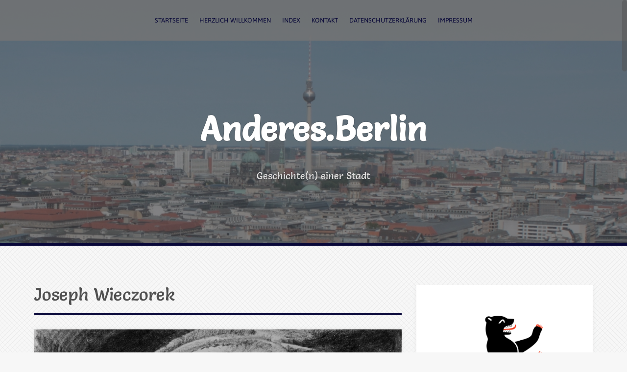

--- FILE ---
content_type: text/html; charset=UTF-8
request_url: https://anderes-berlin.de/tag/joseph-wieczorek/
body_size: 188773
content:
<!DOCTYPE html>
<html lang="de">
<head>
<meta charset="UTF-8">
<meta name="viewport" content="width=device-width, initial-scale=1">
<link rel="profile" href="http://gmpg.org/xfn/11">
<link rel="pingback" href="https://anderes-berlin.de/wordpress/xmlrpc.php">
	<link rel="shortcut icon" href="https://anderes-berlin.de/wordpress/wp-content/uploads/2016/12/BerlinerBaer_favicon.png" />

<meta name='robots' content='index, follow, max-image-preview:large, max-snippet:-1, max-video-preview:-1' />

	<!-- This site is optimized with the Yoast SEO plugin v26.7 - https://yoast.com/wordpress/plugins/seo/ -->
	<title>Joseph Wieczorek Archive - Anderes.Berlin</title>
	<link rel="canonical" href="https://anderes-berlin.de/tag/joseph-wieczorek/" />
	<meta property="og:locale" content="de_DE" />
	<meta property="og:type" content="article" />
	<meta property="og:title" content="Joseph Wieczorek Archive - Anderes.Berlin" />
	<meta property="og:url" content="https://anderes-berlin.de/tag/joseph-wieczorek/" />
	<meta property="og:site_name" content="Anderes.Berlin" />
	<meta name="twitter:card" content="summary_large_image" />
	<meta name="twitter:site" content="@AnderesBerlin" />
	<script type="application/ld+json" class="yoast-schema-graph">{"@context":"https://schema.org","@graph":[{"@type":"CollectionPage","@id":"https://anderes-berlin.de/tag/joseph-wieczorek/","url":"https://anderes-berlin.de/tag/joseph-wieczorek/","name":"Joseph Wieczorek Archive - Anderes.Berlin","isPartOf":{"@id":"https://anderes-berlin.de/#website"},"primaryImageOfPage":{"@id":"https://anderes-berlin.de/tag/joseph-wieczorek/#primaryimage"},"image":{"@id":"https://anderes-berlin.de/tag/joseph-wieczorek/#primaryimage"},"thumbnailUrl":"https://anderes-berlin.de/wordpress/wp-content/uploads/2021/12/1873-Adolph-Menzel-Gruft-unter-der-Garnisonkirche-in-Berlin-Banner.jpg","breadcrumb":{"@id":"https://anderes-berlin.de/tag/joseph-wieczorek/#breadcrumb"},"inLanguage":"de"},{"@type":"ImageObject","inLanguage":"de","@id":"https://anderes-berlin.de/tag/joseph-wieczorek/#primaryimage","url":"https://anderes-berlin.de/wordpress/wp-content/uploads/2021/12/1873-Adolph-Menzel-Gruft-unter-der-Garnisonkirche-in-Berlin-Banner.jpg","contentUrl":"https://anderes-berlin.de/wordpress/wp-content/uploads/2021/12/1873-Adolph-Menzel-Gruft-unter-der-Garnisonkirche-in-Berlin-Banner.jpg","width":750,"height":332,"caption":"Zeichnung \"Gruft unter der Garnisonkirche\" von Adolph Menzel (Ausschnitt)"},{"@type":"BreadcrumbList","@id":"https://anderes-berlin.de/tag/joseph-wieczorek/#breadcrumb","itemListElement":[{"@type":"ListItem","position":1,"name":"Startseite","item":"https://anderes-berlin.de/"},{"@type":"ListItem","position":2,"name":"Joseph Wieczorek"}]},{"@type":"WebSite","@id":"https://anderes-berlin.de/#website","url":"https://anderes-berlin.de/","name":"Anderes.Berlin","description":"Geschichte(n) einer Stadt","potentialAction":[{"@type":"SearchAction","target":{"@type":"EntryPoint","urlTemplate":"https://anderes-berlin.de/?s={search_term_string}"},"query-input":{"@type":"PropertyValueSpecification","valueRequired":true,"valueName":"search_term_string"}}],"inLanguage":"de"}]}</script>
	<!-- / Yoast SEO plugin. -->


<link rel='dns-prefetch' href='//fonts.googleapis.com' />

<link rel="alternate" type="application/rss+xml" title="Anderes.Berlin &raquo; Feed" href="https://anderes-berlin.de/feed/" />
<script consent-skip-blocker="1" data-skip-lazy-load="js-extra" data-cfasync="false">
(function () {
  // Web Font Loader compatibility (https://github.com/typekit/webfontloader)
  var modules = {
    typekit: "https://use.typekit.net",
    google: "https://fonts.googleapis.com/"
  };

  var load = function (config) {
    setTimeout(function () {
      var a = window.consentApi;

      // Only when blocker is active
      if (a) {
        // Iterate all modules and handle in a single `WebFont.load`
        Object.keys(modules).forEach(function (module) {
          var newConfigWithoutOtherModules = JSON.parse(
            JSON.stringify(config)
          );
          Object.keys(modules).forEach(function (toRemove) {
            if (toRemove !== module) {
              delete newConfigWithoutOtherModules[toRemove];
            }
          });

          if (newConfigWithoutOtherModules[module]) {
            a.unblock(modules[module]).then(function () {
              var originalLoad = window.WebFont.load;
              if (originalLoad !== load) {
                originalLoad(newConfigWithoutOtherModules);
              }
            });
          }
        });
      }
    }, 0);
  };

  if (!window.WebFont) {
    window.WebFont = {
      load: load
    };
  }
})();
</script><script consent-skip-blocker="1" data-skip-lazy-load="js-extra" data-cfasync="false" defer>
	document.addEventListener("DOMContentLoaded", function(event) {
		event.preventDefault();
		const iconToTextMap = {
			'/mark/1.0/': 'Public Domain',
			'/publicdomain/': '(CC) PD',
			'/by/': '(CC) BY',
			'/by-sa/': '(CC) BY-SA',
			'/by-nc/': '(CC) BY-NC',
			'/by-nc-sa/': '(CC) BY-NC-SA',
			'/by-nc-nd/': '(CC) BY-NC-ND',
			'/by-nd/': '(CC) BY-ND',
			'/by-nd-nc/': '(CC) BY-ND-NC'
		};
		function showText(value, index, array)  {
			const uri = value.getAttribute('consent-original-src-_');
			for (const key in iconToTextMap) {
				if (uri.includes(key)) {
					const textElement = document.createElement("span");
					textElement.setAttribute('consent-id', '6449');
					textElement.appendChild(document.createTextNode(iconToTextMap[key]));
					value.parentNode.insertBefore(textElement, value.nextSibling);
					break;
				}
			};
		}
		document.querySelectorAll('[consent-id="6449"]').forEach(showText);
});
</script><style>[consent-id]:not(.rcb-content-blocker):not([consent-transaction-complete]):not([consent-visual-use-parent^="children:"]):not([consent-confirm]){opacity:0!important;}
.rcb-content-blocker+.rcb-content-blocker-children-fallback~*{display:none!important;}</style><link rel="preload" href="https://anderes-berlin.de/wordpress/wp-content/73d4a6873110d38a01807d20e9654920/dist/501134966.js?ver=d0a9e67d7481025d345fb9f698655441" as="script" />
<link rel="preload" href="https://anderes-berlin.de/wordpress/wp-content/73d4a6873110d38a01807d20e9654920/dist/798971645.js?ver=74fbdb39dad32617585001bcb9ba0209" as="script" />
<link rel="preload" href="https://anderes-berlin.de/wordpress/wp-content/plugins/real-cookie-banner-pro/public/lib/animate.css/animate.min.css?ver=4.1.1" as="style" />
<link rel="alternate" type="application/rss+xml" title="Anderes.Berlin &raquo; Joseph Wieczorek Schlagwort-Feed" href="https://anderes-berlin.de/tag/joseph-wieczorek/feed/" />
<script data-cfasync="false" type="text/javascript" defer src="https://anderes-berlin.de/wordpress/wp-content/73d4a6873110d38a01807d20e9654920/dist/501134966.js?ver=d0a9e67d7481025d345fb9f698655441" id="real-cookie-banner-pro-vendor-real-cookie-banner-pro-banner-js"></script>
<script type="application/json" data-skip-lazy-load="js-extra" data-skip-moving="true" data-no-defer nitro-exclude data-alt-type="application/ld+json" data-dont-merge data-wpmeteor-nooptimize="true" data-cfasync="false" id="a963aaef43111bb90af63b927dc709adf1-js-extra">{"slug":"real-cookie-banner-pro","textDomain":"real-cookie-banner","version":"5.2.10","restUrl":"https:\/\/anderes-berlin.de\/wp-json\/real-cookie-banner\/v1\/","restNamespace":"real-cookie-banner\/v1","restPathObfuscateOffset":"860ada29328c311c","restRoot":"https:\/\/anderes-berlin.de\/wp-json\/","restQuery":{"_v":"5.2.10","_locale":"user"},"restNonce":"3b42a7f491","restRecreateNonceEndpoint":"https:\/\/anderes-berlin.de\/wordpress\/wp-admin\/admin-ajax.php?action=rest-nonce","publicUrl":"https:\/\/anderes-berlin.de\/wordpress\/wp-content\/plugins\/real-cookie-banner-pro\/public\/","chunkFolder":"dist","chunksLanguageFolder":"https:\/\/anderes-berlin.de\/wordpress\/wp-content\/languages\/mo-cache\/real-cookie-banner-pro\/","chunks":{"chunk-config-tab-blocker.lite.js":["de_DE-83d48f038e1cf6148175589160cda67e","de_DE-e5c2f3318cd06f18a058318f5795a54b","de_DE-76129424d1eb6744d17357561a128725","de_DE-d3d8ada331df664d13fa407b77bc690b"],"chunk-config-tab-blocker.pro.js":["de_DE-ddf5ae983675e7b6eec2afc2d53654a2","de_DE-487d95eea292aab22c80aa3ae9be41f0","de_DE-ab0e642081d4d0d660276c9cebfe9f5d","de_DE-0f5f6074a855fa677e6086b82145bd50"],"chunk-config-tab-consent.lite.js":["de_DE-3823d7521a3fc2857511061e0d660408"],"chunk-config-tab-consent.pro.js":["de_DE-9cb9ecf8c1e8ce14036b5f3a5e19f098"],"chunk-config-tab-cookies.lite.js":["de_DE-1a51b37d0ef409906245c7ed80d76040","de_DE-e5c2f3318cd06f18a058318f5795a54b","de_DE-76129424d1eb6744d17357561a128725"],"chunk-config-tab-cookies.pro.js":["de_DE-572ee75deed92e7a74abba4b86604687","de_DE-487d95eea292aab22c80aa3ae9be41f0","de_DE-ab0e642081d4d0d660276c9cebfe9f5d"],"chunk-config-tab-dashboard.lite.js":["de_DE-f843c51245ecd2b389746275b3da66b6"],"chunk-config-tab-dashboard.pro.js":["de_DE-ae5ae8f925f0409361cfe395645ac077"],"chunk-config-tab-import.lite.js":["de_DE-66df94240f04843e5a208823e466a850"],"chunk-config-tab-import.pro.js":["de_DE-e5fee6b51986d4ff7a051d6f6a7b076a"],"chunk-config-tab-licensing.lite.js":["de_DE-e01f803e4093b19d6787901b9591b5a6"],"chunk-config-tab-licensing.pro.js":["de_DE-4918ea9704f47c2055904e4104d4ffba"],"chunk-config-tab-scanner.lite.js":["de_DE-b10b39f1099ef599835c729334e38429"],"chunk-config-tab-scanner.pro.js":["de_DE-752a1502ab4f0bebfa2ad50c68ef571f"],"chunk-config-tab-settings.lite.js":["de_DE-37978e0b06b4eb18b16164a2d9c93a2c"],"chunk-config-tab-settings.pro.js":["de_DE-e59d3dcc762e276255c8989fbd1f80e3"],"chunk-config-tab-tcf.lite.js":["de_DE-4f658bdbf0aa370053460bc9e3cd1f69","de_DE-e5c2f3318cd06f18a058318f5795a54b","de_DE-d3d8ada331df664d13fa407b77bc690b"],"chunk-config-tab-tcf.pro.js":["de_DE-e1e83d5b8a28f1f91f63b9de2a8b181a","de_DE-487d95eea292aab22c80aa3ae9be41f0","de_DE-0f5f6074a855fa677e6086b82145bd50"]},"others":{"customizeValuesBanner":"{\"layout\":{\"type\":\"dialog\",\"maxHeightEnabled\":false,\"maxHeight\":740,\"dialogMaxWidth\":530,\"dialogPosition\":\"middleCenter\",\"dialogMargin\":[0,0,0,0],\"bannerPosition\":\"bottom\",\"bannerMaxWidth\":1024,\"dialogBorderRadius\":9,\"borderRadius\":50,\"animationIn\":\"slideInUp\",\"animationInDuration\":500,\"animationInOnlyMobile\":true,\"animationOut\":\"none\",\"animationOutDuration\":500,\"animationOutOnlyMobile\":true,\"overlay\":true,\"overlayBg\":\"#000000\",\"overlayBgAlpha\":50,\"overlayBlur\":6},\"decision\":{\"acceptAll\":\"button\",\"acceptEssentials\":\"button\",\"showCloseIcon\":false,\"acceptIndividual\":\"link\",\"buttonOrder\":\"all,essential,save,individual\",\"showGroups\":false,\"groupsFirstView\":false,\"saveButton\":\"always\"},\"design\":{\"bg\":\"#ffffff\",\"textAlign\":\"justify\",\"linkTextDecoration\":\"underline\",\"borderWidth\":0,\"borderColor\":\"#ffffff\",\"fontSize\":13,\"fontColor\":\"#2b2b2b\",\"fontInheritFamily\":true,\"fontFamily\":\"Arial, Helvetica, sans-serif\",\"fontWeight\":\"normal\",\"boxShadowEnabled\":true,\"boxShadowOffsetX\":0,\"boxShadowOffsetY\":4,\"boxShadowBlurRadius\":27,\"boxShadowSpreadRadius\":0,\"boxShadowColor\":\"#6b6b6b\",\"boxShadowColorAlpha\":20},\"headerDesign\":{\"inheritBg\":true,\"bg\":\"#f4f4f4\",\"inheritTextAlign\":true,\"textAlign\":\"center\",\"padding\":[20,20,10,20],\"logo\":\"\",\"logoRetina\":\"\",\"logoMaxHeight\":40,\"logoPosition\":\"left\",\"logoMargin\":[5,15,5,15],\"fontSize\":20,\"fontColor\":\"#2b2b2b\",\"fontInheritFamily\":true,\"fontFamily\":\"Arial, Helvetica, sans-serif\",\"fontWeight\":\"bold\",\"borderWidth\":0,\"borderColor\":\"#efefef\"},\"bodyDesign\":{\"padding\":[15,20,5,20],\"descriptionInheritFontSize\":true,\"descriptionFontSize\":13,\"dottedGroupsInheritFontSize\":true,\"dottedGroupsFontSize\":13,\"dottedGroupsBulletColor\":\"#000000\",\"teachingsInheritTextAlign\":true,\"teachingsTextAlign\":\"center\",\"teachingsSeparatorActive\":true,\"teachingsSeparatorWidth\":50,\"teachingsSeparatorHeight\":1,\"teachingsSeparatorColor\":\"#000000\",\"teachingsInheritFontSize\":false,\"teachingsFontSize\":12,\"teachingsInheritFontColor\":false,\"teachingsFontColor\":\"#606060\",\"accordionMargin\":[10,0,5,0],\"accordionPadding\":[5,10,5,10],\"accordionArrowType\":\"outlined\",\"accordionArrowColor\":\"#000000\",\"accordionBg\":\"#ffffff\",\"accordionActiveBg\":\"#f9f9f9\",\"accordionHoverBg\":\"#efefef\",\"accordionBorderWidth\":1,\"accordionBorderColor\":\"#efefef\",\"accordionTitleFontSize\":12,\"accordionTitleFontColor\":\"#2b2b2b\",\"accordionTitleFontWeight\":\"normal\",\"accordionDescriptionMargin\":[5,0,0,0],\"accordionDescriptionFontSize\":12,\"accordionDescriptionFontColor\":\"#828282\",\"accordionDescriptionFontWeight\":\"normal\",\"acceptAllOneRowLayout\":false,\"acceptAllPadding\":[10,10,10,10],\"acceptAllBg\":\"#000000\",\"acceptAllTextAlign\":\"center\",\"acceptAllFontSize\":18,\"acceptAllFontColor\":\"#ffffff\",\"acceptAllFontWeight\":\"normal\",\"acceptAllBorderWidth\":0,\"acceptAllBorderColor\":\"#000000\",\"acceptAllHoverBg\":\"#262626\",\"acceptAllHoverFontColor\":\"#ffffff\",\"acceptAllHoverBorderColor\":\"#000000\",\"acceptEssentialsUseAcceptAll\":true,\"acceptEssentialsButtonType\":\"\",\"acceptEssentialsPadding\":[10,10,10,10],\"acceptEssentialsBg\":\"#efefef\",\"acceptEssentialsTextAlign\":\"center\",\"acceptEssentialsFontSize\":18,\"acceptEssentialsFontColor\":\"#0a0a0a\",\"acceptEssentialsFontWeight\":\"normal\",\"acceptEssentialsBorderWidth\":0,\"acceptEssentialsBorderColor\":\"#000000\",\"acceptEssentialsHoverBg\":\"#e8e8e8\",\"acceptEssentialsHoverFontColor\":\"#000000\",\"acceptEssentialsHoverBorderColor\":\"#000000\",\"acceptIndividualPadding\":[5,5,5,5],\"acceptIndividualBg\":\"#ffffff\",\"acceptIndividualTextAlign\":\"center\",\"acceptIndividualFontSize\":16,\"acceptIndividualFontColor\":\"#000000\",\"acceptIndividualFontWeight\":\"normal\",\"acceptIndividualBorderWidth\":0,\"acceptIndividualBorderColor\":\"#000000\",\"acceptIndividualHoverBg\":\"#ffffff\",\"acceptIndividualHoverFontColor\":\"#262626\",\"acceptIndividualHoverBorderColor\":\"#000000\"},\"footerDesign\":{\"poweredByLink\":true,\"inheritBg\":true,\"bg\":\"#fcfcfc\",\"inheritTextAlign\":false,\"textAlign\":\"center\",\"padding\":[7,20,11,20],\"fontSize\":14,\"fontColor\":\"#000000\",\"fontInheritFamily\":true,\"fontFamily\":\"Arial, Helvetica, sans-serif\",\"fontWeight\":\"normal\",\"hoverFontColor\":\"#2b2b2b\",\"borderWidth\":1,\"borderColor\":\"#efefef\",\"languageSwitcher\":\"flags\"},\"texts\":{\"headline\":\"Privatsph\\u00e4re-Einstellungen\",\"description\":\"Wir verwenden Cookies und \\u00e4hnliche Technologien auf unserer Website und verarbeiten personenbezogene Daten von dir (z.B. IP-Adresse), um z.B. Inhalte und Anzeigen zu personalisieren, Medien von Drittanbietern einzubinden oder Zugriffe auf unsere Website zu analysieren. Die Datenverarbeitung kann auch erst in Folge gesetzter Cookies stattfinden. Wir teilen diese Daten mit Dritten, die wir in den Privatsph\\u00e4re-Einstellungen benennen.<br \\\/><br \\\/>Die Datenverarbeitung kann mit deiner Einwilligung oder auf Basis eines berechtigten Interesses erfolgen, dem du in den Privatsph\\u00e4re-Einstellungen widersprechen kannst. Du hast das Recht, nicht einzuwilligen und deine Einwilligung zu einem sp\\u00e4teren Zeitpunkt zu \\u00e4ndern oder zu widerrufen. Weitere Informationen zur Verwendung deiner Daten findest du in unserer {{privacyPolicy}}Datenschutzerkl\\u00e4rung{{\\\/privacyPolicy}}.\",\"acceptAll\":\"Alle akzeptieren\",\"acceptEssentials\":\"Weiter ohne Einwilligung\",\"acceptIndividual\":\"Privatsph\\u00e4re-Einstellungen individuell festlegen\",\"poweredBy\":\"2\",\"dataProcessingInUnsafeCountries\":\"Einige Services verarbeiten personenbezogene Daten in unsicheren Drittl\\u00e4ndern. Mit deiner Einwilligung stimmst du auch der Datenverarbeitung gekennzeichneter Services gem\\u00e4\\u00df {{legalBasis}} zu, mit Risiken wie unzureichenden Rechtsmitteln, unbefugtem Zugriff durch Beh\\u00f6rden ohne Information oder Widerspruchsm\\u00f6glichkeit, unbefugter Weitergabe an Dritte und unzureichenden Datensicherheitsma\\u00dfnahmen.\",\"ageNoticeBanner\":\"Du bist unter {{minAge}} Jahre alt? Dann kannst du nicht in optionale Services einwilligen. Du kannst deine Eltern oder Erziehungsberechtigten bitten, mit dir in diese Services einzuwilligen.\",\"ageNoticeBlocker\":\"Du bist unter {{minAge}} Jahre alt? Leider darfst du in diesen Service nicht selbst einwilligen, um diese Inhalte zu sehen. Bitte deine Eltern oder Erziehungsberechtigten, in den Service mit dir einzuwilligen!\",\"listServicesNotice\":\"Wenn du alle Services akzeptierst, erlaubst du, dass {{services}} geladen werden. Diese sind nach ihrem Zweck in Gruppen {{serviceGroups}} unterteilt (Zugeh\\u00f6rigkeit durch hochgestellte Zahlen gekennzeichnet).\",\"listServicesLegitimateInterestNotice\":\"Au\\u00dferdem werden {{services}} auf der Grundlage eines berechtigten Interesses geladen.\",\"tcfStacksCustomName\":\"Services mit verschiedenen Zwecken au\\u00dferhalb des TCF-Standards\",\"tcfStacksCustomDescription\":\"Services, die Einwilligungen nicht \\u00fcber den TCF-Standard, sondern \\u00fcber andere Technologien teilen. Diese werden nach ihrem Zweck in mehrere Gruppen unterteilt. Einige davon werden aufgrund eines berechtigten Interesses genutzt (z.B. Gefahrenabwehr), andere werden nur mit deiner Einwilligung genutzt. Details zu den einzelnen Gruppen und Zwecken der Services findest du in den individuellen Privatsph\\u00e4re-Einstellungen.\",\"consentForwardingExternalHosts\":\"Deine Einwilligung gilt auch auf {{websites}}.\",\"blockerHeadline\":\"{{name}} aufgrund von Privatsph\\u00e4re-Einstellungen blockiert\",\"blockerLinkShowMissing\":\"Zeige alle Services, in die du noch einwilligen musst\",\"blockerLoadButton\":\"Services akzeptieren und Inhalte laden\",\"blockerAcceptInfo\":\"Wenn du die blockierten Inhalte l\\u00e4dst, werden deine Datenschutzeinstellungen angepasst. Inhalte aus diesem Service werden in Zukunft nicht mehr blockiert.\",\"stickyHistory\":\"Historie der Privatsph\\u00e4re-Einstellungen\",\"stickyRevoke\":\"Einwilligungen widerrufen\",\"stickyRevokeSuccessMessage\":\"Du hast die Einwilligung f\\u00fcr Services mit dessen Cookies und Verarbeitung personenbezogener Daten erfolgreich widerrufen. Die Seite wird jetzt neu geladen!\",\"stickyChange\":\"Privatsph\\u00e4re-Einstellungen \\u00e4ndern\"},\"individualLayout\":{\"inheritDialogMaxWidth\":false,\"dialogMaxWidth\":970,\"inheritBannerMaxWidth\":true,\"bannerMaxWidth\":1980,\"descriptionTextAlign\":\"justify\"},\"group\":{\"checkboxBg\":\"#f0f0f0\",\"checkboxBorderWidth\":1,\"checkboxBorderColor\":\"#d2d2d2\",\"checkboxActiveColor\":\"#ffffff\",\"checkboxActiveBg\":\"#000000\",\"checkboxActiveBorderColor\":\"#000000\",\"groupInheritBg\":true,\"groupBg\":\"#f4f4f4\",\"groupPadding\":[0,0,10,0],\"groupSpacing\":10,\"groupBorderRadius\":5,\"groupBorderWidth\":0,\"groupBorderColor\":\"#f4f4f4\",\"headlineFontSize\":16,\"headlineFontWeight\":\"normal\",\"headlineFontColor\":\"#2b2b2b\",\"descriptionFontSize\":14,\"descriptionFontColor\":\"#636363\",\"linkColor\":\"\",\"linkHoverColor\":\"#2b2b2b\",\"detailsHideLessRelevant\":true},\"saveButton\":{\"useAcceptAll\":true,\"type\":\"button\",\"padding\":[10,10,10,10],\"bg\":\"#efefef\",\"textAlign\":\"center\",\"fontSize\":18,\"fontColor\":\"#0a0a0a\",\"fontWeight\":\"normal\",\"borderWidth\":0,\"borderColor\":\"#000000\",\"hoverBg\":\"#e8e8e8\",\"hoverFontColor\":\"#000000\",\"hoverBorderColor\":\"#000000\"},\"individualTexts\":{\"headline\":\"Individuelle Privatsph\\u00e4re-Einstellungen\",\"description\":\"Wir verwenden Cookies und \\u00e4hnliche Technologien auf unserer Website und verarbeiten personenbezogene Daten von dir (z.B. IP-Adresse), um z.B. Inhalte und Anzeigen zu personalisieren, Medien von Drittanbietern einzubinden oder Zugriffe auf unsere Website zu analysieren. Die Datenverarbeitung kann auch erst in Folge gesetzter Cookies stattfinden. Wir teilen diese Daten mit Dritten, die wir in den Privatsph\\u00e4re-Einstellungen benennen.<br \\\/><br \\\/>Die Datenverarbeitung kann mit deiner Einwilligung oder auf Basis eines berechtigten Interesses erfolgen, dem du in den Privatsph\\u00e4re-Einstellungen widersprechen kannst. Du hast das Recht, nicht einzuwilligen und deine Einwilligung zu einem sp\\u00e4teren Zeitpunkt zu \\u00e4ndern oder zu widerrufen. Weitere Informationen zur Verwendung deiner Daten findest du in unserer {{privacyPolicy}}Datenschutzerkl\\u00e4rung{{\\\/privacyPolicy}}.<br \\\/><br \\\/>Im Folgenden findest du eine \\u00dcbersicht \\u00fcber alle Services, die von dieser Website genutzt werden. Du kannst dir detaillierte Informationen zu jedem Service ansehen und ihm einzeln zustimmen oder von deinem Widerspruchsrecht Gebrauch machen.\",\"save\":\"Individuelle Auswahlen speichern\",\"showMore\":\"Service-Informationen anzeigen\",\"hideMore\":\"Service-Informationen ausblenden\",\"postamble\":\"\"},\"mobile\":{\"enabled\":true,\"maxHeight\":400,\"hideHeader\":false,\"alignment\":\"center\",\"scalePercent\":90,\"scalePercentVertical\":-50},\"sticky\":{\"enabled\":false,\"animationsEnabled\":true,\"alignment\":\"left\",\"bubbleBorderRadius\":50,\"icon\":\"fingerprint\",\"iconCustom\":\"\",\"iconCustomRetina\":\"\",\"iconSize\":30,\"iconColor\":\"#ffffff\",\"bubbleMargin\":[10,20,20,20],\"bubblePadding\":15,\"bubbleBg\":\"#15779b\",\"bubbleBorderWidth\":0,\"bubbleBorderColor\":\"#10556f\",\"boxShadowEnabled\":true,\"boxShadowOffsetX\":0,\"boxShadowOffsetY\":2,\"boxShadowBlurRadius\":5,\"boxShadowSpreadRadius\":1,\"boxShadowColor\":\"#105b77\",\"boxShadowColorAlpha\":40,\"bubbleHoverBg\":\"#ffffff\",\"bubbleHoverBorderColor\":\"#000000\",\"hoverIconColor\":\"#000000\",\"hoverIconCustom\":\"\",\"hoverIconCustomRetina\":\"\",\"menuFontSize\":16,\"menuBorderRadius\":5,\"menuItemSpacing\":10,\"menuItemPadding\":[5,10,5,10]},\"customCss\":{\"css\":\"\",\"antiAdBlocker\":\"y\"}}","isPro":true,"showProHints":false,"proUrl":"https:\/\/devowl.io\/de\/go\/real-cookie-banner?source=rcb-lite","showLiteNotice":false,"frontend":{"groups":"[{\"id\":2680,\"name\":\"Essenziell\",\"slug\":\"essenziell\",\"description\":\"Essenzielle Services sind f\\u00fcr die grundlegende Funktionalit\\u00e4t der Website erforderlich. Sie enthalten nur technisch notwendige Services. Diesen Services kann nicht widersprochen werden.\",\"isEssential\":true,\"isDefault\":true,\"items\":[{\"id\":6439,\"name\":\"Real Cookie Banner\",\"purpose\":\"Real Cookie Banner bittet Website-Besucher um die Einwilligung zum Setzen von Cookies und zur Verarbeitung personenbezogener Daten. Dazu wird jedem Website-Besucher eine UUID (pseudonyme Identifikation des Nutzers) zugewiesen, die bis zum Ablauf des Cookies zur Speicherung der Einwilligung g\\u00fcltig ist. Cookies werden dazu verwendet, um zu testen, ob Cookies gesetzt werden k\\u00f6nnen, um Referenz auf die dokumentierte Einwilligung zu speichern, um zu speichern, in welche Services aus welchen Service-Gruppen der Besucher eingewilligt hat, und, falls Einwilligung nach dem Transparency &amp; Consent Framework (TCF) eingeholt werden, um die Einwilligungen in TCF Partner, Zwecke, besondere Zwecke, Funktionen und besondere Funktionen zu speichern. Im Rahmen der Darlegungspflicht nach DSGVO wird die erhobene Einwilligung vollumf\\u00e4nglich dokumentiert. Dazu z\\u00e4hlt neben den Services und Service-Gruppen, in welche der Besucher eingewilligt hat, und falls Einwilligung nach dem TCF Standard eingeholt werden, in welche TCF Partner, Zwecke und Funktionen der Besucher eingewilligt hat, alle Einstellungen des Cookie Banners zum Zeitpunkt der Einwilligung als auch die technischen Umst\\u00e4nde (z.B. Gr\\u00f6\\u00dfe des Sichtbereichs bei der Einwilligung) und die Nutzerinteraktionen (z.B. Klick auf Buttons), die zur Einwilligung gef\\u00fchrt haben. Die Einwilligung wird pro Sprache einmal erhoben.\",\"providerContact\":{\"phone\":\"\",\"email\":\"\",\"link\":\"\"},\"isProviderCurrentWebsite\":true,\"provider\":\"Anderes.Berlin\",\"uniqueName\":\"real-cookie-banner\",\"isEmbeddingOnlyExternalResources\":false,\"legalBasis\":\"legal-requirement\",\"dataProcessingInCountries\":[],\"dataProcessingInCountriesSpecialTreatments\":[],\"technicalDefinitions\":[{\"type\":\"http\",\"name\":\"real_cookie_banner*\",\"host\":\".anderes-berlin.de\",\"duration\":365,\"durationUnit\":\"d\",\"isSessionDuration\":false,\"purpose\":\"Eindeutiger Identifikator f\\u00fcr die Einwilligung, aber nicht f\\u00fcr den Website-Besucher. Revisionshash f\\u00fcr die Einstellungen des Cookie-Banners (Texte, Farben, Funktionen, Servicegruppen, Dienste, Content Blocker usw.). IDs f\\u00fcr eingewilligte Services und Service-Gruppen.\"},{\"type\":\"http\",\"name\":\"real_cookie_banner*-tcf\",\"host\":\".anderes-berlin.de\",\"duration\":365,\"durationUnit\":\"d\",\"isSessionDuration\":false,\"purpose\":\"Im Rahmen von TCF gesammelte Einwilligungen, die im TC-String-Format gespeichert werden, einschlie\\u00dflich TCF-Vendoren, -Zwecke, -Sonderzwecke, -Funktionen und -Sonderfunktionen.\"},{\"type\":\"http\",\"name\":\"real_cookie_banner*-gcm\",\"host\":\".anderes-berlin.de\",\"duration\":365,\"durationUnit\":\"d\",\"isSessionDuration\":false,\"purpose\":\"Die im Google Consent Mode gesammelten Einwilligungen in die verschiedenen Einwilligungstypen (Zwecke) werden f\\u00fcr alle mit dem Google Consent Mode kompatiblen Services gespeichert.\"},{\"type\":\"http\",\"name\":\"real_cookie_banner-test\",\"host\":\".anderes-berlin.de\",\"duration\":365,\"durationUnit\":\"d\",\"isSessionDuration\":false,\"purpose\":\"Cookie, der gesetzt wurde, um die Funktionalit\\u00e4t von HTTP-Cookies zu testen. Wird sofort nach dem Test gel\\u00f6scht.\"},{\"type\":\"local\",\"name\":\"real_cookie_banner*\",\"host\":\"https:\\\/\\\/anderes-berlin.de\",\"duration\":1,\"durationUnit\":\"d\",\"isSessionDuration\":false,\"purpose\":\"Eindeutiger Identifikator f\\u00fcr die Einwilligung, aber nicht f\\u00fcr den Website-Besucher. Revisionshash f\\u00fcr die Einstellungen des Cookie-Banners (Texte, Farben, Funktionen, Service-Gruppen, Services, Content Blocker usw.). IDs f\\u00fcr eingewilligte Services und Service-Gruppen. Wird nur solange gespeichert, bis die Einwilligung auf dem Website-Server dokumentiert ist.\"},{\"type\":\"local\",\"name\":\"real_cookie_banner*-tcf\",\"host\":\"https:\\\/\\\/anderes-berlin.de\",\"duration\":1,\"durationUnit\":\"d\",\"isSessionDuration\":false,\"purpose\":\"Im Rahmen von TCF gesammelte Einwilligungen werden im TC-String-Format gespeichert, einschlie\\u00dflich TCF Vendoren, Zwecke, besondere Zwecke, Funktionen und besondere Funktionen. Wird nur solange gespeichert, bis die Einwilligung auf dem Website-Server dokumentiert ist.\"},{\"type\":\"local\",\"name\":\"real_cookie_banner*-gcm\",\"host\":\"https:\\\/\\\/anderes-berlin.de\",\"duration\":1,\"durationUnit\":\"d\",\"isSessionDuration\":false,\"purpose\":\"Im Rahmen des Google Consent Mode erfasste Einwilligungen werden f\\u00fcr alle mit dem Google Consent Mode kompatiblen Services in Einwilligungstypen (Zwecke) gespeichert. Wird nur solange gespeichert, bis die Einwilligung auf dem Website-Server dokumentiert ist.\"},{\"type\":\"local\",\"name\":\"real_cookie_banner-consent-queue*\",\"host\":\"https:\\\/\\\/anderes-berlin.de\",\"duration\":1,\"durationUnit\":\"d\",\"isSessionDuration\":false,\"purpose\":\"Lokale Zwischenspeicherung (Caching) der Auswahl im Cookie-Banner, bis der Server die Einwilligung dokumentiert; Dokumentation periodisch oder bei Seitenwechseln versucht, wenn der Server nicht verf\\u00fcgbar oder \\u00fcberlastet ist.\"}],\"codeDynamics\":[],\"providerPrivacyPolicyUrl\":\"https:\\\/\\\/anderes-berlin.de\\\/datenschutzerklaerung\\\/\",\"providerLegalNoticeUrl\":\"\",\"tagManagerOptInEventName\":\"\",\"tagManagerOptOutEventName\":\"\",\"googleConsentModeConsentTypes\":[],\"executePriority\":10,\"codeOptIn\":\"\",\"executeCodeOptInWhenNoTagManagerConsentIsGiven\":false,\"codeOptOut\":\"\",\"executeCodeOptOutWhenNoTagManagerConsentIsGiven\":false,\"deleteTechnicalDefinitionsAfterOptOut\":false,\"codeOnPageLoad\":\"\",\"presetId\":\"real-cookie-banner\"}]},{\"id\":2681,\"name\":\"Funktional\",\"slug\":\"funktional\",\"description\":\"Funktionale Services sind notwendig, um \\u00fcber die wesentliche Funktionalit\\u00e4t der Website hinausgehende Features wie h\\u00fcbschere Schriftarten, Videowiedergabe oder interaktive Web 2.0-Features bereitzustellen. Inhalte von z.B. Video- und Social Media-Plattformen sind standardm\\u00e4\\u00dfig gesperrt und k\\u00f6nnen zugestimmt werden. Wenn dem Service zugestimmt wird, werden diese Inhalte automatisch ohne weitere manuelle Einwilligung geladen.\",\"isEssential\":false,\"isDefault\":true,\"items\":[{\"id\":6482,\"name\":\"Komoot\",\"purpose\":\"Komoot erm\\u00f6glicht das Einbinden von Karten mit markierten Touren und Bildern dieser Touren, die auf komoot.com ver\\u00f6ffentlicht wurden, auf Websites, um die Webseite aufzuwerten. Dies erfordert die Verarbeitung der IP-Adresse und der Metadaten des Nutzers. Cookies oder Cookie-\\u00e4hnliche Technologien k\\u00f6nnen gespeichert und ausgelesen werden. Diese k\\u00f6nnen personenbezogene Daten und technische Daten wie Nutzer-ID, Zeitstempel, das Komoot-Profil und die URL der besuchten Website, Zeitpunkt der Kartenerstellung und Einwilligung enthalten. Diese Daten k\\u00f6nnen verwendet werden, um besuchte Websites und detaillierte Statistiken \\u00fcber das Benutzerverhalten zu sammeln und die Dienste von Komoot zu verbessern. Komoot stellt personenbezogene Daten ihren Auftragsverarbeitern wie IT-Dienstleister, Cloud-Service-Provider und Software-Dienstleister zur Verf\\u00fcgung. Diese Daten k\\u00f6nnen von Komoot mit den Daten von Benutzern verkn\\u00fcpft werden, die auf den Websites von Komoot (z.B. komoot.com) verkn\\u00fcpft werden.\",\"providerContact\":{\"phone\":\"\",\"email\":\"feedback@komoot.de\",\"link\":\"https:\\\/\\\/support.komoot.com\\\/hc\\\/de-de\\\/requests\\\/new\"},\"isProviderCurrentWebsite\":false,\"provider\":\"komoot GmbH, Friedrich-Wilhelm-Boelcke-Stra\\u00dfe 2, 14473 Potsdam, Deutschland\",\"uniqueName\":\"komoot\",\"isEmbeddingOnlyExternalResources\":false,\"legalBasis\":\"consent\",\"dataProcessingInCountries\":[\"DE\",\"AR\",\"AU\",\"BH\",\"BR\",\"CL\",\"CO\",\"FR\",\"IN\",\"ID\",\"IE\",\"IT\",\"JP\",\"KR\",\"MY\",\"NZ\",\"PH\",\"SG\",\"ZA\",\"ES\",\"SE\",\"CH\",\"TW\",\"TH\",\"AE\",\"GB\",\"US\"],\"dataProcessingInCountriesSpecialTreatments\":[\"provider-is-self-certified-trans-atlantic-data-privacy-framework\"],\"technicalDefinitions\":[{\"type\":\"http\",\"name\":\"kmt_rid\",\"host\":\".www.komoot.com\",\"duration\":2,\"durationUnit\":\"mo\",\"isSessionDuration\":false,\"purpose\":\"\"},{\"type\":\"http\",\"name\":\"kmt_sess\",\"host\":\".www.komoot.com\",\"duration\":1,\"durationUnit\":\"y\",\"isSessionDuration\":true,\"purpose\":\"\"},{\"type\":\"http\",\"name\":\"kmt_sess.sig\",\"host\":\".www.komoot.com\",\"duration\":1,\"durationUnit\":\"y\",\"isSessionDuration\":true,\"purpose\":\"\"},{\"type\":\"http\",\"name\":\"_dd_s\",\"host\":\".komoot.com\",\"duration\":2,\"durationUnit\":\"h\",\"isSessionDuration\":false,\"purpose\":\"\"},{\"type\":\"local\",\"name\":\"ka_campain_attribution\",\"host\":\"https:\\\/\\\/www.komoot.com\",\"duration\":1,\"durationUnit\":\"y\",\"isSessionDuration\":false,\"purpose\":\"Zeitstempel, die URL des Komoot-Profils und die URL der besuchten Website\"},{\"type\":\"local\",\"name\":\"kmt_config_web\",\"host\":\"https:\\\/\\\/www.komoot.com\",\"duration\":1,\"durationUnit\":\"y\",\"isSessionDuration\":false,\"purpose\":\"Nutzer-ID und den Zeitpunkt, zu dem die Karte erstellt wurde\"},{\"type\":\"http\",\"name\":\"kmt_rid*\",\"host\":\".www.komoot.com\",\"duration\":1,\"durationUnit\":\"y\",\"isSessionDuration\":true,\"purpose\":\"Zeitpunkt, zu dem die Einwilligung zu den Webdiensten von Komoot erteilt wurde (auf deren Website)\"},{\"type\":\"http\",\"name\":\"JSESSIONID\",\"host\":\".nr-data.net\",\"duration\":0,\"durationUnit\":\"y\",\"isSessionDuration\":true,\"purpose\":\"\"},{\"type\":\"local\",\"name\":\"kmt_config_web\",\"host\":\"www.komoot.de\",\"duration\":0,\"durationUnit\":\"y\",\"isSessionDuration\":false,\"purpose\":\"\"},{\"type\":\"local\",\"name\":\"theme-ui-color-mode\",\"host\":\"www.komoot.de\",\"duration\":0,\"durationUnit\":\"y\",\"isSessionDuration\":false,\"purpose\":\"\"},{\"type\":\"local\",\"name\":\"ka_campain_attribution\",\"host\":\"www.komoot.de\",\"duration\":0,\"durationUnit\":\"y\",\"isSessionDuration\":false,\"purpose\":\"\"},{\"type\":\"session\",\"name\":\"SCREEN_VISITED\",\"host\":\"www.komoot.de\",\"duration\":0,\"durationUnit\":\"y\",\"isSessionDuration\":false,\"purpose\":\"\"}],\"codeDynamics\":[],\"providerPrivacyPolicyUrl\":\"https:\\\/\\\/www.komoot.com\\\/de-de\\\/privacy\",\"providerLegalNoticeUrl\":\"https:\\\/\\\/www.komoot.com\\\/de-de\\\/imprint\",\"tagManagerOptInEventName\":\"\",\"tagManagerOptOutEventName\":\"\",\"googleConsentModeConsentTypes\":[],\"executePriority\":10,\"codeOptIn\":\"\",\"executeCodeOptInWhenNoTagManagerConsentIsGiven\":false,\"codeOptOut\":\"\",\"executeCodeOptOutWhenNoTagManagerConsentIsGiven\":false,\"deleteTechnicalDefinitionsAfterOptOut\":false,\"codeOnPageLoad\":\"\",\"presetId\":\"komoot\"},{\"id\":6461,\"name\":\"Flickr\",\"purpose\":\"Flickr erm\\u00f6glicht das Einbetten von Inhalten auf Websites, die auf flickr.com ver\\u00f6ffentlicht werden, um die Website mit Bildern und Alben zu bereichern. Dies erfordert die Verarbeitung der IP-Adresse und der Metadaten des Nutzers. Cookies oder Cookie-\\u00e4hnliche Technologien k\\u00f6nnen gespeichert und ausgelesen werden. Diese k\\u00f6nnen personenbezogene Daten und technische Daten wie Nutzer-IDs, Einwilligungen und deinem Ort enthalten. Diese Daten k\\u00f6nnen verwendet werden, um besuchte Websites zu erfassen, detaillierte Statistiken \\u00fcber das Nutzerverhalten zu erstellen und um die Dienste von Flickr zu verbessern. Sie k\\u00f6nnen auch zur Profilerstellung verwendet werden, z. B. um dir personalisierte Dienste anzubieten, wie Werbung auf der Grundlage deiner Interessen oder Empfehlungen. Flickr stellt personenbezogene Daten Verk\\u00e4ufern, Beratern und anderen Service-Dienstleistern zur Verf\\u00fcgung.\",\"providerContact\":{\"phone\":\"+18335228820\",\"email\":\"flickr@gdpr-rep.com\",\"link\":\"https:\\\/\\\/www.flickrhelp.com\\\/\"},\"isProviderCurrentWebsite\":false,\"provider\":\"Flickr Inc., 3rd Floor, Chancery House, St. Nicholas Way  , Sutton, England, SM1 1JB, Gro\\u00dfbritannien\",\"uniqueName\":\"flickr\",\"isEmbeddingOnlyExternalResources\":false,\"legalBasis\":\"consent\",\"dataProcessingInCountries\":[\"US\",\"GB\",\"AR\",\"AU\",\"BH\",\"BR\",\"CL\",\"CO\",\"FR\",\"DE\",\"IN\",\"ID\",\"IE\",\"IT\",\"JP\",\"KR\",\"MY\",\"NZ\",\"PH\",\"SG\",\"ZA\",\"ES\",\"SE\",\"CH\",\"TW\",\"TH\",\"AE\"],\"dataProcessingInCountriesSpecialTreatments\":[],\"technicalDefinitions\":[{\"type\":\"http\",\"name\":\"_sp_id.*\",\"host\":\".flickr.com\",\"duration\":13,\"durationUnit\":\"mo\",\"isSessionDuration\":false,\"purpose\":\"\"},{\"type\":\"http\",\"name\":\"cmapi_cookie_privacy\",\"host\":\".flickr.com\",\"duration\":14,\"durationUnit\":\"mo\",\"isSessionDuration\":false,\"purpose\":\"Einstellungen f\\u00fcr die Einwilligung der Benutzer in die Speicherung der Datenschutzeinstellungen durch die Services von Flickr\"},{\"type\":\"http\",\"name\":\"cmapi_gtm_bl\",\"host\":\".flickr.com\",\"duration\":14,\"durationUnit\":\"mo\",\"isSessionDuration\":false,\"purpose\":\"\"},{\"type\":\"http\",\"name\":\"notice_preferences\",\"host\":\".flickr.com\",\"duration\":14,\"durationUnit\":\"mo\",\"isSessionDuration\":false,\"purpose\":\"\"},{\"type\":\"http\",\"name\":\"vp\",\"host\":\".flickr.com\",\"duration\":2,\"durationUnit\":\"mo\",\"isSessionDuration\":false,\"purpose\":\"\"},{\"type\":\"http\",\"name\":\"flrb\",\"host\":\".flickr.com\",\"duration\":1,\"durationUnit\":\"h\",\"isSessionDuration\":false,\"purpose\":\"\"},{\"type\":\"http\",\"name\":\"flrbpap\",\"host\":\".flickr.com\",\"duration\":6,\"durationUnit\":\"mo\",\"isSessionDuration\":false,\"purpose\":\"\"},{\"type\":\"http\",\"name\":\"flrbrp\",\"host\":\".flickr.com\",\"duration\":7,\"durationUnit\":\"mo\",\"isSessionDuration\":false,\"purpose\":\"\"},{\"type\":\"http\",\"name\":\"flrbgmrp\",\"host\":\".flickr.com\",\"duration\":7,\"durationUnit\":\"mo\",\"isSessionDuration\":false,\"purpose\":\"\"},{\"type\":\"http\",\"name\":\"flrbgdrp\",\"host\":\".flickr.com\",\"duration\":7,\"durationUnit\":\"mo\",\"isSessionDuration\":false,\"purpose\":\"\"},{\"type\":\"http\",\"name\":\"TAsessionID\",\"host\":\".flickr.com\",\"duration\":1,\"durationUnit\":\"h\",\"isSessionDuration\":false,\"purpose\":\"\"},{\"type\":\"http\",\"name\":\"s_tp\",\"host\":\".flickr.com\",\"duration\":1,\"durationUnit\":\"y\",\"isSessionDuration\":true,\"purpose\":\"Scrolltiefe auf der Seite in Prozent, um zu verfolgen, wie weit der Nutzer auf der Seite gescrollt hat\"},{\"type\":\"http\",\"name\":\"flrbgrp\",\"host\":\".flickr.com\",\"duration\":7,\"durationUnit\":\"mo\",\"isSessionDuration\":false,\"purpose\":\"\"},{\"type\":\"http\",\"name\":\"notice_behavior\",\"host\":\".flickr.com\",\"duration\":1,\"durationUnit\":\"y\",\"isSessionDuration\":true,\"purpose\":\"Ob Cookie Banner akzeptiert wurde und ob der Nutzer ggf. aus der EU kommt\"},{\"type\":\"http\",\"name\":\"flrbrst\",\"host\":\".flickr.com\",\"duration\":7,\"durationUnit\":\"mo\",\"isSessionDuration\":false,\"purpose\":\"\"},{\"type\":\"http\",\"name\":\"__ssid\",\"host\":\".flickr.com\",\"duration\":14,\"durationUnit\":\"mo\",\"isSessionDuration\":false,\"purpose\":\"\"},{\"type\":\"http\",\"name\":\"flrtags\",\"host\":\".flickr.com\",\"duration\":7,\"durationUnit\":\"mo\",\"isSessionDuration\":false,\"purpose\":\"\"},{\"type\":\"http\",\"name\":\"sa\",\"host\":\".flickr.com\",\"duration\":3,\"durationUnit\":\"mo\",\"isSessionDuration\":false,\"purpose\":\"\"},{\"type\":\"http\",\"name\":\"cookie_epass\",\"host\":\".flickr.com\",\"duration\":3,\"durationUnit\":\"mo\",\"isSessionDuration\":false,\"purpose\":\"Authentifizierungstoken, um den Nutzer w\\u00e4hrend der Sitzung eingeloggt zu halten\"},{\"type\":\"http\",\"name\":\"cookie_accid\",\"host\":\".flickr.com\",\"duration\":3,\"durationUnit\":\"mo\",\"isSessionDuration\":false,\"purpose\":\"Nutzer-ID zur Authentifizierung von Benutzersitzungen auf Flickr\"},{\"type\":\"http\",\"name\":\"cookie_session\",\"host\":\".flickr.com\",\"duration\":1,\"durationUnit\":\"y\",\"isSessionDuration\":true,\"purpose\":\"Sitzungs-ID, um den Nutzer w\\u00e4hrend der Sitzung eingeloggt zu halten\"},{\"type\":\"http\",\"name\":\"ffs\",\"host\":\".flickr.com\",\"duration\":2,\"durationUnit\":\"mo\",\"isSessionDuration\":false,\"purpose\":\"\"},{\"type\":\"http\",\"name\":\"sp\",\"host\":\".flickr.com\",\"duration\":13,\"durationUnit\":\"mo\",\"isSessionDuration\":false,\"purpose\":\"\"},{\"type\":\"http\",\"name\":\"flrbfd\",\"host\":\".flickr.com\",\"duration\":5,\"durationUnit\":\"mo\",\"isSessionDuration\":false,\"purpose\":\"\"},{\"type\":\"http\",\"name\":\"s_sq\",\"host\":\".flickr.com\",\"duration\":1,\"durationUnit\":\"y\",\"isSessionDuration\":true,\"purpose\":\"\"},{\"type\":\"http\",\"name\":\"notice_gdpr_prefs\",\"host\":\".flickr.com\",\"duration\":14,\"durationUnit\":\"mo\",\"isSessionDuration\":false,\"purpose\":\"\"},{\"type\":\"http\",\"name\":\"AMCV_*AdobeOrg\",\"host\":\".flickr.com\",\"duration\":13,\"durationUnit\":\"mo\",\"isSessionDuration\":false,\"purpose\":\"Nutzer-ID f\\u00fcr Adobe Analytics zur Verfolgung der Benutzeraktivit\\u00e4t\"},{\"type\":\"http\",\"name\":\"ccc\",\"host\":\".flickr.com\",\"duration\":2,\"durationUnit\":\"mo\",\"isSessionDuration\":false,\"purpose\":\"Einstellungen f\\u00fcr die Einwilligung der Benutzer in die Speicherung der Datenschutzeinstellungen durch die Services von Flickr\"},{\"type\":\"http\",\"name\":\"flrbp\",\"host\":\".flickr.com\",\"duration\":7,\"durationUnit\":\"mo\",\"isSessionDuration\":false,\"purpose\":\"\"},{\"type\":\"http\",\"name\":\"s_ptc\",\"host\":\".flickr.com\",\"duration\":1,\"durationUnit\":\"y\",\"isSessionDuration\":true,\"purpose\":\"\"},{\"type\":\"http\",\"name\":\"session_id\",\"host\":\".flickr.com\",\"duration\":3,\"durationUnit\":\"mo\",\"isSessionDuration\":false,\"purpose\":\"Sitzungs-ID zur eindeutigen Identifizierung eines Nutzersitzung\"},{\"type\":\"http\",\"name\":\"s_ppv\",\"host\":\".flickr.com\",\"duration\":1,\"durationUnit\":\"y\",\"isSessionDuration\":true,\"purpose\":\"\"},{\"type\":\"http\",\"name\":\"euconsent-v2\",\"host\":\".flickr.com\",\"duration\":14,\"durationUnit\":\"mo\",\"isSessionDuration\":false,\"purpose\":\"Einstellungen f\\u00fcr die Einwilligung der Benutzer in die Speicherung der Datenschutzeinstellungen durch die Services von flickr\"},{\"type\":\"http\",\"name\":\"localization\",\"host\":\".flickr.com\",\"duration\":14,\"durationUnit\":\"mo\",\"isSessionDuration\":false,\"purpose\":\"Bevorzugte Sprache und Region des Nutzers\"},{\"type\":\"http\",\"name\":\"xb\",\"host\":\".flickr.com\",\"duration\":13,\"durationUnit\":\"mo\",\"isSessionDuration\":false,\"purpose\":\"\"},{\"type\":\"http\",\"name\":\"AMCVS_*AdobeOrg\",\"host\":\".flickr.com\",\"duration\":1,\"durationUnit\":\"y\",\"isSessionDuration\":true,\"purpose\":\"Sitzungs-ID f\\u00fcr Adobe Analytics zur Verfolgung der Benutzeraktivit\\u00e4t\"},{\"type\":\"http\",\"name\":\"usprivacy\",\"host\":\".flickr.com\",\"duration\":14,\"durationUnit\":\"mo\",\"isSessionDuration\":false,\"purpose\":\"Einstellungen f\\u00fcr die Einwilligung der Benutzer in die Speicherung der US-Datenschutzeinstellungen durch die Services von Flickr\"},{\"type\":\"http\",\"name\":\"_sp_ses.*\",\"host\":\".flickr.com\",\"duration\":1,\"durationUnit\":\"h\",\"isSessionDuration\":false,\"purpose\":\"Sitzungs-ID, um zu erkennen, ob der Nutzer sich in einer aktiven Sitzung befindet oder ob es sich um eine neue Sitzung handelt\"}],\"codeDynamics\":[],\"providerPrivacyPolicyUrl\":\"https:\\\/\\\/www.flickr.com\\\/help\\\/privacy\",\"providerLegalNoticeUrl\":\"\",\"tagManagerOptInEventName\":\"\",\"tagManagerOptOutEventName\":\"\",\"googleConsentModeConsentTypes\":[],\"executePriority\":10,\"codeOptIn\":\"\",\"executeCodeOptInWhenNoTagManagerConsentIsGiven\":false,\"codeOptOut\":\"\",\"executeCodeOptOutWhenNoTagManagerConsentIsGiven\":false,\"deleteTechnicalDefinitionsAfterOptOut\":false,\"codeOnPageLoad\":\"\",\"presetId\":\"flickr\"},{\"id\":6459,\"name\":\"Google Maps\",\"purpose\":\"Google Maps erm\\u00f6glicht das Einbetten von Karten direkt in Websites, um die Website zu verbessern. Dies erfordert die Verarbeitung der IP-Adresse und der Metadaten des Nutzers. Cookies oder Cookie-\\u00e4hnliche Technologien k\\u00f6nnen gespeichert und ausgelesen werden. Diese k\\u00f6nnen personenbezogene Daten und technische Daten wie Nutzer-IDs, Einwilligungen, Einstellungen der Karten-Software und Sicherheitstokens enthalten. Diese Daten k\\u00f6nnen verwendet werden, um besuchte Websites zu erfassen, detaillierte Statistiken \\u00fcber das Nutzerverhalten zu erstellen und um die Dienste von Google zu verbessern. Diese Daten k\\u00f6nnen von Google mit den Daten der auf den Websites von Google (z. B. google.com und youtube.com) eingeloggten Nutzer verkn\\u00fcpft werden. Google stellt personenbezogene Daten seinen verbundenen Unternehmen, anderen vertrauensw\\u00fcrdigen Unternehmen oder Personen zur Verf\\u00fcgung, die diese Daten auf der Grundlage der Anweisungen von Google und in \\u00dcbereinstimmung mit den Datenschutzbestimmungen von Google verarbeiten k\\u00f6nnen.\",\"providerContact\":{\"phone\":\"+353 1 543 1000\",\"email\":\"dpo-google@google.com\",\"link\":\"https:\\\/\\\/support.google.com\\\/\"},\"isProviderCurrentWebsite\":false,\"provider\":\"Google Ireland Limited, Gordon House, Barrow Street, Dublin 4, Irland\",\"uniqueName\":\"google-maps\",\"isEmbeddingOnlyExternalResources\":false,\"legalBasis\":\"consent\",\"dataProcessingInCountries\":[\"US\",\"IE\",\"AU\",\"BE\",\"BR\",\"CA\",\"CL\",\"FI\",\"FR\",\"DE\",\"HK\",\"IN\",\"ID\",\"IL\",\"IT\",\"JP\",\"KR\",\"NL\",\"PL\",\"QA\",\"SG\",\"ES\",\"CH\",\"TW\",\"GB\"],\"dataProcessingInCountriesSpecialTreatments\":[\"provider-is-self-certified-trans-atlantic-data-privacy-framework\"],\"technicalDefinitions\":[{\"type\":\"http\",\"name\":\"NID\",\"host\":\".google.com\",\"duration\":6,\"durationUnit\":\"mo\",\"isSessionDuration\":false,\"purpose\":\"Eindeutige ID, um bevorzugte Einstellungen wie z. B. Sprache, Menge der Ergebnisse auf Suchergebnisseite oder Aktivierung des SafeSearch-Filters von Google\"},{\"type\":\"http\",\"name\":\"__Secure-3PSIDCC\",\"host\":\".google.com\",\"duration\":1,\"durationUnit\":\"y\",\"isSessionDuration\":false,\"purpose\":\"\"},{\"type\":\"http\",\"name\":\"__Secure-1PSIDCC\",\"host\":\".google.com\",\"duration\":1,\"durationUnit\":\"y\",\"isSessionDuration\":false,\"purpose\":\"\"},{\"type\":\"http\",\"name\":\"SIDCC\",\"host\":\".google.com\",\"duration\":1,\"durationUnit\":\"y\",\"isSessionDuration\":false,\"purpose\":\"\"},{\"type\":\"http\",\"name\":\"__Secure-3PAPISID\",\"host\":\".google.com\",\"duration\":13,\"durationUnit\":\"mo\",\"isSessionDuration\":false,\"purpose\":\"\"},{\"type\":\"http\",\"name\":\"SSID\",\"host\":\".google.com\",\"duration\":13,\"durationUnit\":\"mo\",\"isSessionDuration\":false,\"purpose\":\"\"},{\"type\":\"http\",\"name\":\"__Secure-1PAPISID\",\"host\":\".google.com\",\"duration\":13,\"durationUnit\":\"mo\",\"isSessionDuration\":false,\"purpose\":\"\"},{\"type\":\"http\",\"name\":\"HSID\",\"host\":\".google.com\",\"duration\":13,\"durationUnit\":\"mo\",\"isSessionDuration\":false,\"purpose\":\"\"},{\"type\":\"http\",\"name\":\"__Secure-3PSID\",\"host\":\".google.com\",\"duration\":13,\"durationUnit\":\"mo\",\"isSessionDuration\":false,\"purpose\":\"\"},{\"type\":\"http\",\"name\":\"__Secure-1PSID\",\"host\":\".google.com\",\"duration\":13,\"durationUnit\":\"mo\",\"isSessionDuration\":false,\"purpose\":\"\"},{\"type\":\"http\",\"name\":\"SID\",\"host\":\".google.com\",\"duration\":13,\"durationUnit\":\"mo\",\"isSessionDuration\":false,\"purpose\":\"\"},{\"type\":\"http\",\"name\":\"SAPISID\",\"host\":\".google.com\",\"duration\":13,\"durationUnit\":\"mo\",\"isSessionDuration\":false,\"purpose\":\"\"},{\"type\":\"http\",\"name\":\"APISID\",\"host\":\".google.com\",\"duration\":13,\"durationUnit\":\"mo\",\"isSessionDuration\":false,\"purpose\":\"\"},{\"type\":\"http\",\"name\":\"CONSENT\",\"host\":\".google.com\",\"duration\":13,\"durationUnit\":\"mo\",\"isSessionDuration\":false,\"purpose\":\"\"},{\"type\":\"http\",\"name\":\"__Secure-ENID\",\"host\":\".google.com\",\"duration\":13,\"durationUnit\":\"mo\",\"isSessionDuration\":false,\"purpose\":\"\"},{\"type\":\"http\",\"name\":\"AEC\",\"host\":\".google.com\",\"duration\":6,\"durationUnit\":\"mo\",\"isSessionDuration\":false,\"purpose\":\"Einzigartiger Identifikator zur Erkennung von Spam, Betrug und Missbrauch\"},{\"type\":\"local\",\"name\":\"_c;;i\",\"host\":\"https:\\\/\\\/www.google.com\",\"duration\":1,\"durationUnit\":\"y\",\"isSessionDuration\":false,\"purpose\":\"\"},{\"type\":\"local\",\"name\":\"LH;;s-*\",\"host\":\"https:\\\/\\\/www.google.com\",\"duration\":1,\"durationUnit\":\"y\",\"isSessionDuration\":false,\"purpose\":\"\"},{\"type\":\"local\",\"name\":\"sb_wiz.zpc.gws-wiz.\",\"host\":\"https:\\\/\\\/www.google.com\",\"duration\":1,\"durationUnit\":\"y\",\"isSessionDuration\":false,\"purpose\":\"\"},{\"type\":\"local\",\"name\":\"sb_wiz.ueh\",\"host\":\"https:\\\/\\\/www.google.com\",\"duration\":1,\"durationUnit\":\"y\",\"isSessionDuration\":false,\"purpose\":\"\"}],\"codeDynamics\":[],\"providerPrivacyPolicyUrl\":\"https:\\\/\\\/business.safety.google\\\/intl\\\/de\\\/privacy\\\/\",\"providerLegalNoticeUrl\":\"https:\\\/\\\/www.google.de\\\/contact\\\/impressum.html\",\"tagManagerOptInEventName\":\"\",\"tagManagerOptOutEventName\":\"\",\"googleConsentModeConsentTypes\":[],\"executePriority\":10,\"codeOptIn\":\"\",\"executeCodeOptInWhenNoTagManagerConsentIsGiven\":false,\"codeOptOut\":\"\",\"executeCodeOptOutWhenNoTagManagerConsentIsGiven\":false,\"deleteTechnicalDefinitionsAfterOptOut\":false,\"codeOnPageLoad\":\"\",\"presetId\":\"google-maps\"},{\"id\":6458,\"name\":\"Google Fonts\",\"purpose\":\"Google Fonts erm\\u00f6glicht die Integration von Schriftarten in Websites, um die Website zu verbessern, ohne dass die Schriftarten auf deinem Ger\\u00e4t installiert werden m\\u00fcssen. Dies erfordert die Verarbeitung der IP-Adresse und der Metadaten des Nutzers. Auf dem Client des Nutzers werden keine Cookies oder Cookie-\\u00e4hnliche Technologien gesetzt. Die Daten k\\u00f6nnen verwendet werden, um die besuchten Websites zu erfassen, und sie k\\u00f6nnen verwendet werden, um die Dienste von Google zu verbessern. Sie k\\u00f6nnen auch zur Profilerstellung verwendet werden, z. B. um dir personalisierte Dienste anzubieten, wie Werbung auf der Grundlage deiner Interessen oder Empfehlungen. Google stellt personenbezogene Daten seinen verbundenen Unternehmen und anderen vertrauensw\\u00fcrdigen Unternehmen oder Personen zur Verf\\u00fcgung, die diese Daten auf der Grundlage der Anweisungen von Google und in \\u00dcbereinstimmung mit den Datenschutzbestimmungen von Google f\\u00fcr sie verarbeiten.\",\"providerContact\":{\"phone\":\"+353 1 543 1000\",\"email\":\"dpo-google@google.com\",\"link\":\"https:\\\/\\\/support.google.com\\\/\"},\"isProviderCurrentWebsite\":false,\"provider\":\"Google Ireland Limited, Gordon House, Barrow Street, Dublin 4, Irland\",\"uniqueName\":\"google-fonts\",\"isEmbeddingOnlyExternalResources\":true,\"legalBasis\":\"consent\",\"dataProcessingInCountries\":[\"US\",\"IE\",\"AU\",\"BE\",\"BR\",\"CA\",\"CL\",\"FI\",\"FR\",\"DE\",\"HK\",\"IN\",\"ID\",\"IL\",\"IT\",\"JP\",\"KR\",\"NL\",\"PL\",\"QA\",\"SG\",\"ES\",\"CH\",\"TW\",\"GB\"],\"dataProcessingInCountriesSpecialTreatments\":[\"provider-is-self-certified-trans-atlantic-data-privacy-framework\"],\"technicalDefinitions\":[{\"type\":\"http\",\"name\":\"\",\"host\":\"\",\"duration\":0,\"durationUnit\":\"y\",\"isSessionDuration\":false,\"purpose\":\"\"}],\"codeDynamics\":[],\"providerPrivacyPolicyUrl\":\"https:\\\/\\\/business.safety.google\\\/intl\\\/de\\\/privacy\\\/\",\"providerLegalNoticeUrl\":\"https:\\\/\\\/www.google.de\\\/contact\\\/impressum.html\",\"tagManagerOptInEventName\":\"\",\"tagManagerOptOutEventName\":\"\",\"googleConsentModeConsentTypes\":[],\"executePriority\":10,\"codeOptIn\":\"\",\"executeCodeOptInWhenNoTagManagerConsentIsGiven\":false,\"codeOptOut\":\"\",\"executeCodeOptOutWhenNoTagManagerConsentIsGiven\":false,\"deleteTechnicalDefinitionsAfterOptOut\":false,\"codeOnPageLoad\":\"base64-encoded:[base64]\",\"presetId\":\"google-fonts\"},{\"id\":6448,\"name\":\"Creative Commons Images\",\"purpose\":\"Creative Commons ist eine gemeinn\\u00fctzige Organisation, die dabei hilft, rechtliche Hindernisse f\\u00fcr die gemeinsame Nutzung von Wissen und Kreativit\\u00e4t zu \\u00fcberwinden, um die dringendsten Herausforderungen der Welt zu bew\\u00e4ltigen. Sie stellt die Creative-Commons-Lizenzen und Public-Domain-Tools zur Verf\\u00fcgung, die jeder Person und Organisation auf der Welt eine kostenlose, einfache und standardisierte M\\u00f6glichkeit bieten, urheberrechtliche Genehmigungen f\\u00fcr kreative und akademische Werke zu erteilen, eine ordnungsgem\\u00e4\\u00dfe Namensnennung zu gew\\u00e4hrleisten und anderen zu erlauben, diese Werke zu kopieren, zu verbreiten und zu nutzen.\\nAuf dieser Website werden die von Creative Commons bereitgestellten Icons zur Kennzeichnung der jeweiligen Lizenzen verwendet. Auf dem Client-Ger\\u00e4t des Nutzers werden keine Cookies im technischen Sinne gesetzt, aber es werden technische und pers\\u00f6nliche Daten wie z. B. die IP-Adresse vom Client an den Server des Diensteanbieters \\u00fcbertragen, um die Nutzung des Dienstes (die Anzeige der Icons) zu erm\\u00f6glichen.\\n\",\"providerContact\":{\"phone\":\"\",\"email\":\"\",\"link\":\"\"},\"isProviderCurrentWebsite\":false,\"provider\":\"Creative Commons\",\"uniqueName\":\"creative-commons-images\",\"isEmbeddingOnlyExternalResources\":true,\"legalBasis\":\"consent\",\"dataProcessingInCountries\":[],\"dataProcessingInCountriesSpecialTreatments\":[],\"technicalDefinitions\":[{\"type\":\"http\",\"name\":\"\",\"host\":\"\",\"duration\":0,\"durationUnit\":\"y\",\"isSessionDuration\":false,\"purpose\":\"\"}],\"codeDynamics\":[],\"providerPrivacyPolicyUrl\":\"https:\\\/\\\/creativecommons.org\\\/privacy\\\/\",\"providerLegalNoticeUrl\":\"\",\"tagManagerOptInEventName\":\"\",\"tagManagerOptOutEventName\":\"\",\"googleConsentModeConsentTypes\":[],\"executePriority\":10,\"codeOptIn\":\"base64-encoded:[base64]\",\"executeCodeOptInWhenNoTagManagerConsentIsGiven\":false,\"codeOptOut\":\"\",\"executeCodeOptOutWhenNoTagManagerConsentIsGiven\":false,\"deleteTechnicalDefinitionsAfterOptOut\":false,\"codeOnPageLoad\":\"base64-encoded:[base64]\",\"presetId\":\"\"}]}]","links":[{"id":6752,"label":"Datenschutzerkl\u00e4rung","pageType":"privacyPolicy","isExternalUrl":false,"pageId":1232,"url":"https:\/\/anderes-berlin.de\/datenschutzerklaerung\/","hideCookieBanner":true,"isTargetBlank":true},{"id":6753,"label":"Impressum","pageType":"legalNotice","isExternalUrl":false,"pageId":10,"url":"https:\/\/anderes-berlin.de\/impressum\/","hideCookieBanner":true,"isTargetBlank":true}],"websiteOperator":{"address":"Alexander Glintschert, Spandauer Stra\u00dfe 2, 10178 Berlin","country":"DE","contactEmail":"base64-encoded:d2VibWFzdGVyQGFuZGVyZXMtYmVybGluLmRl","contactPhone":"017649436153","contactFormUrl":false},"blocker":[{"id":6483,"name":"Komoot","description":"Die Tour, verzeichnet auf einer Karte von Komoot, konnte nicht geladen werden, da Sie nicht zugestimmt haben, den Service zu laden.","rules":["*komoot.de\/*\/embed*","*komoot.com\/*\/embed*"],"criteria":"services","tcfVendors":[],"tcfPurposes":[],"services":[6482],"isVisual":true,"visualType":"hero","visualMediaThumbnail":"4351","visualContentType":"map","isVisualDarkMode":true,"visualBlur":0,"visualDownloadThumbnail":false,"visualHeroButtonText":"Karte laden","shouldForceToShowVisual":false,"presetId":"komoot","visualThumbnail":{"url":"https:\/\/anderes-berlin.de\/wordpress\/wp-content\/uploads\/2020\/12\/1772-Stadtplan-Ausschnitt-Jaegerstrasse-1024x492.jpg","width":1024,"height":492,"hide":["overlay"],"titleType":"center"}},{"id":6449,"name":"Creative Commons Images","description":"","rules":["*i.creativecommons.org*"],"criteria":"services","tcfVendors":[],"tcfPurposes":[1],"services":[6448],"isVisual":false,"visualType":"default","visualMediaThumbnail":"0","visualContentType":"","isVisualDarkMode":false,"visualBlur":0,"visualDownloadThumbnail":false,"visualHeroButtonText":"","shouldForceToShowVisual":false,"presetId":"","visualThumbnail":null},{"id":6446,"name":"Google Maps","description":"","rules":["*maps.google.com*","*google.*\/maps*","*maps.googleapis.com*","*maps.gstatic.com*","*google.maps.Map(*","div[data-settings*=\"wpgmza_\"]","*\/wp-content\/plugins\/wp-google-maps\/*","*\/wp-content\/plugins\/wp-google-maps-pro\/*","div[class=\"gmp_map_opts\"]","div[class=\"et_pb_map\"]","div[class*=\"uncode-gmaps-widget\"]","*uncode.gmaps*.js*","*dynamic-google-maps.js*","*@googlemaps\/markerclustererplus\/*","div[data-widget_type*=\"dyncontel-acf-google-maps\"]","*\/wp-content\/plugins\/wp-google-map-gold\/assets\/js\/*","*\/wp-content\/plugins\/wp-google-map-plugin\/assets\/js\/*","*\/wp-content\/plugins\/wp-google-maps-gold\/js\/*",".data(\"wpgmp_maps\")","div[class*=\"wpgmp_map_container\"]","div[data-map-provider=\"google\"]","div[class*=\"module-maps-pro\"]","div[id=\"wpsl-wrap\"]","*\/wp-content\/plugins\/wp-store-locator\/js\/*","script[id=\"google-maps-infobox-js\"]","*google.maps.event*","div[class*=\"fusion-google-map\"]","*\/wp-content\/plugins\/extensions-for-elementor\/assets\/lib\/gmap3\/gmap3*","div[class*=\"elementor-widget-ee-mb-google-map\"]","div[class*=\"mec-events-meta-group-gmap\"]","*\/wp-content\/plugins\/modern-events-calendar\/assets\/packages\/richmarker\/richmarker*","*\/wp-content\/plugins\/modern-events-calendar\/assets\/js\/googlemap*",".mecGoogleMaps('","div[class*=\"google_map_shortcode_wrapper\"]","*\/wp-content\/themes\/wpresidence\/js\/google_js\/google_map_code_listing*","*\/wp-content\/themes\/wpresidence\/js\/google_js\/google_map_code.js*","*\/wp-content\/themes\/wpresidence\/js\/infobox*","div[class*=\"elementor-widget-premium-addon-maps\"]","div[class*=\"premium-maps-container\"]","*\/wp-content\/plugins\/premium-addons-for-elementor\/assets\/frontend\/min-js\/premium-maps.min.js*","section[class*=\"ff-map\"]","*\/wp-content\/themes\/ark\/assets\/plugins\/google-map*","*\/wp-content\/themes\/ark\/assets\/scripts\/components\/google-map*","*\/wp-content\/plugins\/ultimate-elementor\/assets\/min-js\/uael-google-map*","div[class*=\"elementor-widget-uael-google-map\"]","div[class*=\"wpforms-geolocation-map\"]","*\/wp-content\/plugins\/wpforms-geolocation\/assets\/js\/wpforms-geolocation-google-api*","iframe[src*=\"?callback=map-iframe\"]","*\/wp-content\/plugins\/codespacing-progress-map\/assets\/js\/*","div[class*=\"codespacing_progress_map_area\"]","div[class*=\"qode_google_map\"]","*wp-content\/plugins\/wp-grid-builder-map-facet\/assets\/js*","div[class*=\"wpgb-map-facet\"]","*wp-content\/themes\/my-listing\/assets\/dist\/maps\/google-maps\/*","*wp-content\/themes\/my-listing\/assets\/dist\/explore*","div[class*=\"c27-map\"]","div[class*=\"elementor-widget-case27-explore-widget\"]","*wp-content\/themes\/salient\/js\/build\/map*","div[class*=\"nectar-google-map\"]","div[class=\"hmapsprem_map_container\"]","*\/wp-content\/plugins\/hmapsprem\/assets\/js\/frontend_script.js*","div[class*=\"jet-map\"]","div[class*=\"ginput_container_gfgeo_google_map\"]","div[class*=\"rodich-google-map\"]",".googleMap({","div[class*=\"elementor-widget-jet-engine-maps-listing\"]","*\/wp-content\/plugins\/jet-engine\/assets\/js\/frontend-maps*","*wp-content\/plugins\/jet-engine\/includes\/modules\/maps-listings\/*","*\/wp-content\/plugins\/facetwp-map-facet\/assets\/js\/*","div[class*=\"facetwp-type-map\"]","div[class*=\"eltd_google_map\"]","div[class*=\"cmsmasters_google_map\"]","*wp-content\/plugins\/th-widget-pack\/js\/themo-google-maps.js*","div[class*=\"th-gmap-wrap\"]","div[class*=\"th-map\"]","div[class*=\"ultimate_google_map\"]","div[id=\"asl-storelocator\"]","*wp-content\/plugins\/agile-store-locator*","*wp-content\/plugins\/wp-map-block*","div[class*=\"wpmapblockrender\"]","*wp-content\/themes\/creativo\/assets\/js\/min\/general\/google-maps.min.js*","div[data-id^=\"google_map_element_\"]","div[class*=\"onepress-map\"]","*\/wp-content\/themes\/enfold\/framework\/js\/conditional_load\/avia_google_maps*","div[class*=\"avia-google-maps\"]","div[class*=\"avia-google-map-container\"]","*wp-content\/themes\/woodmart\/js\/scripts\/elements\/googleMap*","*wp-content\/themes\/woodmart\/js\/libs\/maplace*","div[class*=\"elementor-widget-wd_google_map\"]","div[class*=\"elementor-widget-neuron-advanced-google-maps\"]","*wp-content\/plugins\/directories\/assets\/js\/map-googlemaps.min.js*","*wp-content\/plugins\/directories\/assets\/js\/map-googlemaps-*.min.js*","*DRTS.Map.api.getMap(*","div[class*=\"drts-map-container\"]","*\/wp-content\/plugins\/so-widgets-bundle\/js\/sow.google-map*","div[class*=\"so-widget-sow-google-map\"]","*\/wp-content\/plugins\/wp-google-maps\/js\/*","*\/wp-content\/plugins\/wp-google-maps-pro\/js\/*",".mecGoogleMaps(","iframe[src*=\"callback=map-iframe\"]","*\/wp-content\/plugins\/immomakler\/vendors\/gmaps\/*","div[class*=\"av_gmaps\"]","avf_exclude_assets:avia-google-maps-api","avf_exclude_assets:avia_google_maps_front_script","avf_exclude_assets:avia_google_maps_api_script","div[id^=\"tribe-events-gmap\"]","*\/wp-content\/plugins\/the-events-calendar\/src\/resources\/js\/embedded-map*","div[id^=\"mapp\"][class*=\"mapp-layout\"]","*\/wp-content\/plugins\/mappress-google-maps-for-wordpress\/build\/index_mappress*","div[class*=\"sober-map\"]","div[class*=\"elementor-widget-vehica_location_single_car_widget\"]","div[class*=\"elementor-widget-vehica_map_general_widget\"]","div[class*=\"elementor-widget-eael-google-map\"]","div[class*=\"em-location-map\"]","div[class*=\"em-locations-map\"]","div[class*=\"em-search-geo\"]","div[id=\"em-map\"]","*wp_widget_gd_map*","*wp-content\/plugins\/geodirectory\/assets\/aui\/js\/map.min.js*","*wp-content\/plugins\/geodirectory\/assets\/js\/goMap.min.js*","div[class*=\"geodir_map_container\"]","build_map_ajax_search_param","geodir_show_sub_cat_collapse_button","div[class*=\"mkdf-mwl-map\"]","div[class*=\"w-map provider_google\"]","div[class*=\"bt_bb_google_maps_map\"]","div[class*=\"wpgmza_map\"]","div[class*=\"brxe-map\"]","*\/wp-content\/themes\/bricks\/assets\/js\/libs\/infobox*","div[class*=\"btGoogleMapsWrapper\"]","*\/wp-content\/plugins\/industrial\/bt_gmap*","bt_gmap_init","div[class*=\"bde-google-map\":visualParent(value=children:iframe),keepAttributes(value=class),style(this=height:auto!important;)]","*\/wp-content\/plugins\/estatik*\/assets\/js\/custom\/map*","*\/wp-content\/plugins\/estatik*\/assets\/js\/custom\/shortcode-property-map*","div[class*=\"es-widget-map-wrap\"]","*\/wp-content\/plugins\/supreme-maps-pro\/assets\/google\/*","div[class*=\"supreme_google_map_container\"]","*wp-content\/plugins\/themedraft-core\/elementor-widgets\/assets\/js\/gmap.js*","div[class*=\"elementor-widget-themedraft-map\"]","div[class*=\"td-map-wrapper\"]","*\/wp-content\/plugins\/wd-google-maps\/js\/*","gmwdInitMainMap","div[class*=\"gmwd_container_wrapper\"]","div[class*=\"advanced-gmaps\":keepAttributes(value=class),jQueryHijackEach()]","div[class*=\"wpgmza_map\":keepAttributes(value=class),jQueryHijackEach()][data-maps-engine=\"google-maps\"]","*wp-content\/plugins\/geodirectory\/assets\/js\/geodir-map*","div[class*=\"novo-map-container\"]","*wp-content\/plugins\/novo-map\/*.js*","*jquery.gmap*","div[id^=\"responsive_map-\"]",".gMap({","div[class*=\"elementor-widget-elementskit-google-map\"]","div[class*=\"eut-map-wrapper\"]","*wp-content\/themes\/corpus\/js\/maps*","div[class*=\"etn-front-map\"]","*wp-content\/plugins\/eventin-pro\/assets\/js\/etn-location*","*wp-content\/plugins\/profile-builder-pro\/front-end\/extra-fields\/map\/one-map-listing.js*","div[class=\"wppb-acf-map-all\"]","div[data-gmap-key][class*=\"fw-map\":keepAttributes(value=class),jQueryHijackEach()]","div[class*=\"google-map-wrapper\"]","mfn_google_maps_","div[class*=\"jet-smart-filters-location-distance\":keepAttributes(value=class),confirm()][class*=\"jet-filter\"]","!*\/wp-content\/plugins\/jet-engine\/includes\/modules\/maps-listings\/assets\/js\/public\/location-distance.js*","input[data-autocomplete=\"1\"][data-fieldtype\/\/=\"^(zip|country|address|city)$\":confirm(),keepAttributes(value=data-autocomplete),jQueryHijackEach()]","div[class*=\"elementor-widget-wts-gmap\"]","*wp-content\/themes\/appthemes-vantage\/includes\/geo\/map-providers\/google-maps*","*wp-content\/themes\/appthemes-vantage\/assets\/js\/lib\/infobubble\/infobubble*","*wp-content\/themes\/appthemes-vantage\/assets\/js\/lib\/markerclustererplus\/markerclusterer*","div[id^=\"va_widget_listing_map-\"]","mapsupreme_initialize","*\/wp-content\/plugins\/qt-places\/inc\/frontend\/assets\/*.js*","div[class*=\"qt_dynamicmaps\"]","div[class*=\"qtPlaces-container\"]","*wp-content\/plugins\/theplus_elementor_addon\/assets\/js\/main\/google-map\/*","div[class*=\"elementor-widget-tp-google-map\"]"],"criteria":"services","tcfVendors":[],"tcfPurposes":[],"services":[6459],"isVisual":true,"visualType":"hero","visualMediaThumbnail":"3514","visualContentType":"map","isVisualDarkMode":true,"visualBlur":20,"visualDownloadThumbnail":false,"visualHeroButtonText":"Karte laden","shouldForceToShowVisual":false,"presetId":"google-maps","visualThumbnail":{"url":"https:\/\/anderes-berlin.de\/wordpress\/wp-content\/uploads\/2020\/03\/K\u00f6nigsbr\u00fccke-1748-1024x602.jpg","width":1024,"height":602,"hide":["overlay"],"titleType":"center"}},{"id":6444,"name":"Flickr (Images)","description":"","rules":["*live.staticflickr.com*","*embedr.flickr.com*","*widgets.flickr.com*","*staticflickr.com*","a[data-flickr-embed=\"true\"]"],"criteria":"services","tcfVendors":[],"tcfPurposes":[1],"services":[6461],"isVisual":true,"visualType":"hero","visualMediaThumbnail":"0","visualContentType":"feed-video","isVisualDarkMode":true,"visualBlur":20,"visualDownloadThumbnail":true,"visualHeroButtonText":"Inhalt laden","shouldForceToShowVisual":false,"presetId":"flickr","visualThumbnail":{"url":"https:\/\/anderes-berlin.de\/wordpress\/wp-content\/plugins\/real-cookie-banner-pro\/public\/images\/visual-content-blocker\/feed-video-dark.svg","width":750,"height":1000,"hide":["overlay"],"titleType":"center"}},{"id":6441,"name":"Google Fonts","description":"","rules":["*fonts.googleapis.com*","*ajax.googleapis.com\/ajax\/libs\/webfont\/*\/webfont.js*","*fonts.gstatic.com*","*WebFont.load*google*","WebFontConfig*google*","!two_merge_google_fonts"],"criteria":"services","tcfVendors":[],"tcfPurposes":[],"services":[6458],"isVisual":false,"visualType":"default","visualMediaThumbnail":"0","visualContentType":"","isVisualDarkMode":false,"visualBlur":0,"visualDownloadThumbnail":false,"visualHeroButtonText":"","shouldForceToShowVisual":false,"presetId":"google-fonts","visualThumbnail":null}],"languageSwitcher":[],"predefinedDataProcessingInSafeCountriesLists":{"GDPR":["AT","BE","BG","HR","CY","CZ","DK","EE","FI","FR","DE","GR","HU","IE","IS","IT","LI","LV","LT","LU","MT","NL","NO","PL","PT","RO","SK","SI","ES","SE"],"DSG":["CH"],"GDPR+DSG":[],"ADEQUACY_EU":["AD","AR","CA","FO","GG","IL","IM","JP","JE","NZ","KR","CH","GB","UY","US"],"ADEQUACY_CH":["DE","AD","AR","AT","BE","BG","CA","CY","HR","DK","ES","EE","FI","FR","GI","GR","GG","HU","IM","FO","IE","IS","IL","IT","JE","LV","LI","LT","LU","MT","MC","NO","NZ","NL","PL","PT","CZ","RO","GB","SK","SI","SE","UY","US"]},"decisionCookieName":"real_cookie_banner-v:3_blog:1_path:6f2a6cc","revisionHash":"6c02083d2ec9407d54d13eedbd394223","territorialLegalBasis":["gdpr-eprivacy"],"setCookiesViaManager":"none","isRespectDoNotTrack":false,"failedConsentDocumentationHandling":"optimistic","isAcceptAllForBots":true,"isDataProcessingInUnsafeCountries":true,"isAgeNotice":true,"ageNoticeAgeLimit":16,"isListServicesNotice":true,"isBannerLessConsent":false,"isTcf":false,"isGcm":false,"isGcmListPurposes":true,"hasLazyData":false},"anonymousContentUrl":"https:\/\/anderes-berlin.de\/wordpress\/wp-content\/73d4a6873110d38a01807d20e9654920\/dist\/","anonymousHash":"73d4a6873110d38a01807d20e9654920","hasDynamicPreDecisions":false,"isLicensed":true,"isDevLicense":false,"multilingualSkipHTMLForTag":"","isCurrentlyInTranslationEditorPreview":false,"defaultLanguage":"","currentLanguage":"","activeLanguages":[],"context":"","iso3166OneAlpha2":{"AF":"Afghanistan","AL":"Albanien","DZ":"Algerien","AS":"Amerikanisch-Samoa","AD":"Andorra","AO":"Angola","AI":"Anguilla","AQ":"Antarktis","AG":"Antigua und Barbuda","AR":"Argentinien","AM":"Armenien","AW":"Aruba","AZ":"Aserbaidschan","AU":"Australien","BS":"Bahamas","BH":"Bahrain","BD":"Bangladesch","BB":"Barbados","BY":"Belarus","BE":"Belgien","BZ":"Belize","BJ":"Benin","BM":"Bermuda","BT":"Bhutan","BO":"Bolivien","BA":"Bosnien und Herzegowina","BW":"Botswana","BV":"Bouvetinsel","BR":"Brasilien","IO":"Britisches Territorium im Indischen Ozean","BN":"Brunei Darussalam","BG":"Bulgarien","BF":"Burkina Faso","BI":"Burundi","CL":"Chile","CN":"China","CK":"Cookinseln","CR":"Costa Rica","CW":"Cura\u00e7ao","DE":"Deutschland","LA":"Die Laotische Demokratische Volksrepublik","DM":"Dominica","DO":"Dominikanische Republik","DJ":"Dschibuti","DK":"D\u00e4nemark","EC":"Ecuador","SV":"El Salvador","ER":"Eritrea","EE":"Estland","FK":"Falklandinseln (Malwinen)","FJ":"Fidschi","FI":"Finnland","FR":"Frankreich","GF":"Franz\u00f6sisch-Guayana","PF":"Franz\u00f6sisch-Polynesien","TF":"Franz\u00f6sische S\u00fcd- und Antarktisgebiete","FO":"F\u00e4r\u00f6er Inseln","FM":"F\u00f6derierte Staaten von Mikronesien","GA":"Gabun","GM":"Gambia","GE":"Georgien","GH":"Ghana","GI":"Gibraltar","GD":"Grenada","GR":"Griechenland","GL":"Gr\u00f6nland","GP":"Guadeloupe","GU":"Guam","GT":"Guatemala","GG":"Guernsey","GN":"Guinea","GW":"Guinea-Bissau","GY":"Guyana","HT":"Haiti","HM":"Heard und die McDonaldinseln","VA":"Heiliger Stuhl (Staat Vatikanstadt)","HN":"Honduras","HK":"Hong Kong","IN":"Indien","ID":"Indonesien","IQ":"Irak","IE":"Irland","IR":"Islamische Republik Iran","IS":"Island","IM":"Isle of Man","IL":"Israel","IT":"Italien","JM":"Jamaika","JP":"Japan","YE":"Jemen","JE":"Jersey","JO":"Jordanien","VG":"Jungferninseln, Britisch","VI":"Jungferninseln, U.S.","KY":"Kaimaninseln","KH":"Kambodscha","CM":"Kamerun","CA":"Kanada","CV":"Kap Verde","BQ":"Karibischen Niederlande","KZ":"Kasachstan","QA":"Katar","KE":"Kenia","KG":"Kirgisistan","KI":"Kiribati","UM":"Kleinere Inselbesitzungen der Vereinigten Staaten","CC":"Kokosinseln","CO":"Kolumbien","KM":"Komoren","CG":"Kongo","CD":"Kongo, Demokratische Republik","KR":"Korea","XK":"Kosovo","HR":"Kroatien","CU":"Kuba","KW":"Kuwait","LS":"Lesotho","LV":"Lettland","LB":"Libanon","LR":"Liberia","LY":"Libysch-Arabische Dschamahirija","LI":"Liechtenstein","LT":"Litauen","LU":"Luxemburg","MO":"Macao","MG":"Madagaskar","MW":"Malawi","MY":"Malaysia","MV":"Malediven","ML":"Mali","MT":"Malta","MA":"Marokko","MH":"Marshallinseln","MQ":"Martinique","MR":"Mauretanien","MU":"Mauritius","YT":"Mayotte","MK":"Mazedonien","MX":"Mexiko","MD":"Moldawien","MC":"Monaco","MN":"Mongolei","ME":"Montenegro","MS":"Montserrat","MZ":"Mosambik","MM":"Myanmar","NA":"Namibia","NR":"Nauru","NP":"Nepal","NC":"Neukaledonien","NZ":"Neuseeland","NI":"Nicaragua","NL":"Niederlande","AN":"Niederl\u00e4ndische Antillen","NE":"Niger","NG":"Nigeria","NU":"Niue","KP":"Nordkorea","NF":"Norfolkinsel","NO":"Norwegen","MP":"N\u00f6rdliche Marianen","OM":"Oman","PK":"Pakistan","PW":"Palau","PS":"Pal\u00e4stinensisches Gebiet, besetzt","PA":"Panama","PG":"Papua-Neuguinea","PY":"Paraguay","PE":"Peru","PH":"Philippinen","PN":"Pitcairn","PL":"Polen","PT":"Portugal","PR":"Puerto Rico","CI":"Republik C\u00f4te d'Ivoire","RW":"Ruanda","RO":"Rum\u00e4nien","RU":"Russische F\u00f6deration","RE":"R\u00e9union","BL":"Saint Barth\u00e9l\u00e9my","PM":"Saint Pierre und Miquelo","SB":"Salomonen","ZM":"Sambia","WS":"Samoa","SM":"San Marino","SH":"Sankt Helena","MF":"Sankt Martin","SA":"Saudi-Arabien","SE":"Schweden","CH":"Schweiz","SN":"Senegal","RS":"Serbien","SC":"Seychellen","SL":"Sierra Leone","ZW":"Simbabwe","SG":"Singapur","SX":"Sint Maarten","SK":"Slowakei","SI":"Slowenien","SO":"Somalia","ES":"Spanien","LK":"Sri Lanka","KN":"St. Kitts und Nevis","LC":"St. Lucia","VC":"St. Vincent und Grenadinen","SD":"Sudan","SR":"Surinam","SJ":"Svalbard und Jan Mayen","SZ":"Swasiland","SY":"Syrische Arabische Republik","ST":"S\u00e3o Tom\u00e9 und Pr\u00edncipe","ZA":"S\u00fcdafrika","GS":"S\u00fcdgeorgien und die S\u00fcdlichen Sandwichinseln","SS":"S\u00fcdsudan","TJ":"Tadschikistan","TW":"Taiwan","TZ":"Tansania","TH":"Thailand","TL":"Timor-Leste","TG":"Togo","TK":"Tokelau","TO":"Tonga","TT":"Trinidad und Tobago","TD":"Tschad","CZ":"Tschechische Republik","TN":"Tunesien","TM":"Turkmenistan","TC":"Turks- und Caicosinseln","TV":"Tuvalu","TR":"T\u00fcrkei","UG":"Uganda","UA":"Ukraine","HU":"Ungarn","UY":"Uruguay","UZ":"Usbekistan","VU":"Vanuatu","VE":"Venezuela","AE":"Vereinigte Arabische Emirate","US":"Vereinigte Staaten","GB":"Vereinigtes K\u00f6nigreich","VN":"Vietnam","WF":"Wallis und Futuna","CX":"Weihnachtsinsel","EH":"Westsahara","CF":"Zentralafrikanische Republik","CY":"Zypern","EG":"\u00c4gypten","GQ":"\u00c4quatorialguinea","ET":"\u00c4thiopien","AX":"\u00c5land Inseln","AT":"\u00d6sterreich"},"visualParentSelectors":{".et_pb_video_box":1,".et_pb_video_slider:has(>.et_pb_slider_carousel %s)":"self",".ast-oembed-container":1,".wpb_video_wrapper":1,".gdlr-core-pbf-background-wrap":1},"isPreventPreDecision":false,"isInvalidateImplicitUserConsent":false,"dependantVisibilityContainers":["[role=\"tabpanel\"]",".eael-tab-content-item",".wpcs_content_inner",".op3-contenttoggleitem-content",".op3-popoverlay-content",".pum-overlay","[data-elementor-type=\"popup\"]",".wp-block-ub-content-toggle-accordion-content-wrap",".w-popup-wrap",".oxy-lightbox_inner[data-inner-content=true]",".oxy-pro-accordion_body",".oxy-tab-content",".kt-accordion-panel",".vc_tta-panel-body",".mfp-hide","div[id^=\"tve_thrive_lightbox_\"]",".brxe-xpromodalnestable",".evcal_eventcard",".divioverlay",".et_pb_toggle_content"],"disableDeduplicateExceptions":[".et_pb_video_slider"],"bannerDesignVersion":12,"bannerI18n":{"showMore":"Mehr anzeigen","hideMore":"Verstecken","showLessRelevantDetails":"Weitere Details anzeigen (%s)","hideLessRelevantDetails":"Weitere Details ausblenden (%s)","other":"Anderes","legalBasis":{"label":"Verwendung auf gesetzlicher Grundlage von","consentPersonalData":"Einwilligung zur Verarbeitung personenbezogener Daten","consentStorage":"Einwilligung zur Speicherung oder zum Zugriff auf Informationen auf der Endeinrichtung des Nutzers","legitimateInterestPersonalData":"Berechtigtes Interesse zur Verarbeitung personenbezogener Daten","legitimateInterestStorage":"Bereitstellung eines ausdr\u00fccklich gew\u00fcnschten digitalen Dienstes zur Speicherung oder zum Zugriff auf Informationen auf der Endeinrichtung des Nutzers","legalRequirementPersonalData":"Erf\u00fcllung einer rechtlichen Verpflichtung zur Verarbeitung personenbezogener Daten"},"territorialLegalBasisArticles":{"gdpr-eprivacy":{"dataProcessingInUnsafeCountries":"Art. 49 Abs. 1 lit. a DSGVO"},"dsg-switzerland":{"dataProcessingInUnsafeCountries":"Art. 17 Abs. 1 lit. a DSG (Schweiz)"}},"legitimateInterest":"Berechtigtes Interesse","consent":"Einwilligung","crawlerLinkAlert":"Wir haben erkannt, dass du ein Crawler\/Bot bist. Nur nat\u00fcrliche Personen d\u00fcrfen in Cookies und die Verarbeitung von personenbezogenen Daten einwilligen. Daher hat der Link f\u00fcr dich keine Funktion.","technicalCookieDefinitions":"Technische Cookie-Definitionen","technicalCookieName":"Technischer Cookie Name","usesCookies":"Verwendete Cookies","cookieRefresh":"Cookie-Erneuerung","usesNonCookieAccess":"Verwendet Cookie-\u00e4hnliche Informationen (LocalStorage, SessionStorage, IndexDB, etc.)","host":"Host","duration":"Dauer","noExpiration":"Kein Ablauf","type":"Typ","purpose":"Zweck","purposes":"Zwecke","headerTitlePrivacyPolicyHistory":"Privatsph\u00e4re-Einstellungen: Historie","skipToConsentChoices":"Zu Einwilligungsoptionen springen","historyLabel":"Einwilligungen anzeigen vom","historyItemLoadError":"Das Lesen der Zustimmung ist fehlgeschlagen. Bitte versuche es sp\u00e4ter noch einmal!","historySelectNone":"Noch nicht eingewilligt","provider":"Anbieter","providerContactPhone":"Telefon","providerContactEmail":"E-Mail","providerContactLink":"Kontaktformular","providerPrivacyPolicyUrl":"Datenschutzerkl\u00e4rung","providerLegalNoticeUrl":"Impressum","nonStandard":"Nicht standardisierte Datenverarbeitung","nonStandardDesc":"Einige Services setzen Cookies und\/oder verarbeiten personenbezogene Daten, ohne die Standards f\u00fcr die Mitteilung der Einwilligung einzuhalten. Diese Services werden in mehrere Gruppen eingeteilt. Sogenannte \"essenzielle Services\" werden auf Basis eines berechtigten Interesses genutzt und k\u00f6nnen nicht abgew\u00e4hlt werden (ein Widerspruch muss ggf. per E-Mail oder Brief gem\u00e4\u00df der Datenschutzerkl\u00e4rung erfolgen), w\u00e4hrend alle anderen Services nur nach einer Einwilligung genutzt werden.","dataProcessingInThirdCountries":"Datenverarbeitung in Drittl\u00e4ndern","safetyMechanisms":{"label":"Sicherheitsmechanismen f\u00fcr die Daten\u00fcbermittlung","standardContractualClauses":"Standardvertragsklauseln","adequacyDecision":"Angemessenheitsbeschluss","eu":"EU","switzerland":"Schweiz","bindingCorporateRules":"Verbindliche interne Datenschutzvorschriften","contractualGuaranteeSccSubprocessors":"Vertragliche Garantie f\u00fcr Standardvertragsklauseln mit Unterauftragsverarbeitern"},"durationUnit":{"n1":{"s":"Sekunde","m":"Minute","h":"Stunde","d":"Tag","mo":"Monat","y":"Jahr"},"nx":{"s":"Sekunden","m":"Minuten","h":"Stunden","d":"Tage","mo":"Monate","y":"Jahre"}},"close":"Schlie\u00dfen","closeWithoutSaving":"Schlie\u00dfen ohne Speichern","yes":"Ja","no":"Nein","unknown":"Unbekannt","none":"Nichts","noLicense":"Keine Lizenz aktiviert - kein Produktionseinsatz!","devLicense":"Produktlizenz nicht f\u00fcr den Produktionseinsatz!","devLicenseLearnMore":"Mehr erfahren","devLicenseLink":"https:\/\/devowl.io\/de\/wissensdatenbank\/lizenz-installations-typ\/","andSeparator":" und ","deprecated":{"appropriateSafeguard":"Geeignete Garantien","dataProcessingInUnsafeCountries":"Datenverarbeitung in unsicheren Drittl\u00e4ndern","legalRequirement":"Erf\u00fcllung einer rechtlichen Verpflichtung"}},"pageRequestUuid4":"acec27727-f44d-4230-a452-73fa350d3b50","pageByIdUrl":"https:\/\/anderes-berlin.de?page_id","pluginUrl":"https:\/\/devowl.io\/wordpress-real-cookie-banner\/"}}</script><script data-skip-lazy-load="js-extra" data-skip-moving="true" data-no-defer nitro-exclude data-alt-type="application/ld+json" data-dont-merge data-wpmeteor-nooptimize="true" data-cfasync="false" id="a963aaef43111bb90af63b927dc709adf2-js-extra">
(()=>{var x=function (a,b){return-1<["codeOptIn","codeOptOut","codeOnPageLoad","contactEmail"].indexOf(a)&&"string"==typeof b&&b.startsWith("base64-encoded:")?window.atob(b.substr(15)):b},t=(e,t)=>new Proxy(e,{get:(e,n)=>{let r=Reflect.get(e,n);return n===t&&"string"==typeof r&&(r=JSON.parse(r,x),Reflect.set(e,n,r)),r}}),n=JSON.parse(document.getElementById("a963aaef43111bb90af63b927dc709adf1-js-extra").innerHTML,x);window.Proxy?n.others.frontend=t(n.others.frontend,"groups"):n.others.frontend.groups=JSON.parse(n.others.frontend.groups,x);window.Proxy?n.others=t(n.others,"customizeValuesBanner"):n.others.customizeValuesBanner=JSON.parse(n.others.customizeValuesBanner,x);;window.realCookieBanner=n;window[Math.random().toString(36)]=n;
})();
</script><script data-cfasync="false" type="text/javascript" id="real-cookie-banner-pro-banner-js-before">
/* <![CDATA[ */
((a,b)=>{a[b]||(a[b]={unblockSync:()=>undefined},["consentSync"].forEach(c=>a[b][c]=()=>({cookie:null,consentGiven:!1,cookieOptIn:!0})),["consent","consentAll","unblock"].forEach(c=>a[b][c]=(...d)=>new Promise(e=>a.addEventListener(b,()=>{a[b][c](...d).then(e)},{once:!0}))))})(window,"consentApi");
//# sourceURL=real-cookie-banner-pro-banner-js-before
/* ]]> */
</script>
<script data-cfasync="false" type="text/javascript" defer src="https://anderes-berlin.de/wordpress/wp-content/73d4a6873110d38a01807d20e9654920/dist/798971645.js?ver=74fbdb39dad32617585001bcb9ba0209" id="real-cookie-banner-pro-banner-js"></script>
<link rel='stylesheet' id='animate-css-css' href='https://anderes-berlin.de/wordpress/wp-content/plugins/real-cookie-banner-pro/public/lib/animate.css/animate.min.css?ver=4.1.1' type='text/css' media='all' />
<style id='wp-img-auto-sizes-contain-inline-css' type='text/css'>
img:is([sizes=auto i],[sizes^="auto," i]){contain-intrinsic-size:3000px 1500px}
/*# sourceURL=wp-img-auto-sizes-contain-inline-css */
</style>
<link rel='stylesheet' id='mci-footnotes-jquery-tooltips-pagelayout-none-css' href='https://anderes-berlin.de/wordpress/wp-content/plugins/footnotes/css/footnotes-jqttbrpl0.min.css?ver=2.7.3' type='text/css' media='all' />
<style id='wp-block-library-inline-css' type='text/css'>
:root{--wp-block-synced-color:#7a00df;--wp-block-synced-color--rgb:122,0,223;--wp-bound-block-color:var(--wp-block-synced-color);--wp-editor-canvas-background:#ddd;--wp-admin-theme-color:#007cba;--wp-admin-theme-color--rgb:0,124,186;--wp-admin-theme-color-darker-10:#006ba1;--wp-admin-theme-color-darker-10--rgb:0,107,160.5;--wp-admin-theme-color-darker-20:#005a87;--wp-admin-theme-color-darker-20--rgb:0,90,135;--wp-admin-border-width-focus:2px}@media (min-resolution:192dpi){:root{--wp-admin-border-width-focus:1.5px}}.wp-element-button{cursor:pointer}:root .has-very-light-gray-background-color{background-color:#eee}:root .has-very-dark-gray-background-color{background-color:#313131}:root .has-very-light-gray-color{color:#eee}:root .has-very-dark-gray-color{color:#313131}:root .has-vivid-green-cyan-to-vivid-cyan-blue-gradient-background{background:linear-gradient(135deg,#00d084,#0693e3)}:root .has-purple-crush-gradient-background{background:linear-gradient(135deg,#34e2e4,#4721fb 50%,#ab1dfe)}:root .has-hazy-dawn-gradient-background{background:linear-gradient(135deg,#faaca8,#dad0ec)}:root .has-subdued-olive-gradient-background{background:linear-gradient(135deg,#fafae1,#67a671)}:root .has-atomic-cream-gradient-background{background:linear-gradient(135deg,#fdd79a,#004a59)}:root .has-nightshade-gradient-background{background:linear-gradient(135deg,#330968,#31cdcf)}:root .has-midnight-gradient-background{background:linear-gradient(135deg,#020381,#2874fc)}:root{--wp--preset--font-size--normal:16px;--wp--preset--font-size--huge:42px}.has-regular-font-size{font-size:1em}.has-larger-font-size{font-size:2.625em}.has-normal-font-size{font-size:var(--wp--preset--font-size--normal)}.has-huge-font-size{font-size:var(--wp--preset--font-size--huge)}.has-text-align-center{text-align:center}.has-text-align-left{text-align:left}.has-text-align-right{text-align:right}.has-fit-text{white-space:nowrap!important}#end-resizable-editor-section{display:none}.aligncenter{clear:both}.items-justified-left{justify-content:flex-start}.items-justified-center{justify-content:center}.items-justified-right{justify-content:flex-end}.items-justified-space-between{justify-content:space-between}.screen-reader-text{border:0;clip-path:inset(50%);height:1px;margin:-1px;overflow:hidden;padding:0;position:absolute;width:1px;word-wrap:normal!important}.screen-reader-text:focus{background-color:#ddd;clip-path:none;color:#444;display:block;font-size:1em;height:auto;left:5px;line-height:normal;padding:15px 23px 14px;text-decoration:none;top:5px;width:auto;z-index:100000}html :where(.has-border-color){border-style:solid}html :where([style*=border-top-color]){border-top-style:solid}html :where([style*=border-right-color]){border-right-style:solid}html :where([style*=border-bottom-color]){border-bottom-style:solid}html :where([style*=border-left-color]){border-left-style:solid}html :where([style*=border-width]){border-style:solid}html :where([style*=border-top-width]){border-top-style:solid}html :where([style*=border-right-width]){border-right-style:solid}html :where([style*=border-bottom-width]){border-bottom-style:solid}html :where([style*=border-left-width]){border-left-style:solid}html :where(img[class*=wp-image-]){height:auto;max-width:100%}:where(figure){margin:0 0 1em}html :where(.is-position-sticky){--wp-admin--admin-bar--position-offset:var(--wp-admin--admin-bar--height,0px)}@media screen and (max-width:600px){html :where(.is-position-sticky){--wp-admin--admin-bar--position-offset:0px}}

/*# sourceURL=wp-block-library-inline-css */
</style><style id='global-styles-inline-css' type='text/css'>
:root{--wp--preset--aspect-ratio--square: 1;--wp--preset--aspect-ratio--4-3: 4/3;--wp--preset--aspect-ratio--3-4: 3/4;--wp--preset--aspect-ratio--3-2: 3/2;--wp--preset--aspect-ratio--2-3: 2/3;--wp--preset--aspect-ratio--16-9: 16/9;--wp--preset--aspect-ratio--9-16: 9/16;--wp--preset--color--black: #000000;--wp--preset--color--cyan-bluish-gray: #abb8c3;--wp--preset--color--white: #ffffff;--wp--preset--color--pale-pink: #f78da7;--wp--preset--color--vivid-red: #cf2e2e;--wp--preset--color--luminous-vivid-orange: #ff6900;--wp--preset--color--luminous-vivid-amber: #fcb900;--wp--preset--color--light-green-cyan: #7bdcb5;--wp--preset--color--vivid-green-cyan: #00d084;--wp--preset--color--pale-cyan-blue: #8ed1fc;--wp--preset--color--vivid-cyan-blue: #0693e3;--wp--preset--color--vivid-purple: #9b51e0;--wp--preset--gradient--vivid-cyan-blue-to-vivid-purple: linear-gradient(135deg,rgb(6,147,227) 0%,rgb(155,81,224) 100%);--wp--preset--gradient--light-green-cyan-to-vivid-green-cyan: linear-gradient(135deg,rgb(122,220,180) 0%,rgb(0,208,130) 100%);--wp--preset--gradient--luminous-vivid-amber-to-luminous-vivid-orange: linear-gradient(135deg,rgb(252,185,0) 0%,rgb(255,105,0) 100%);--wp--preset--gradient--luminous-vivid-orange-to-vivid-red: linear-gradient(135deg,rgb(255,105,0) 0%,rgb(207,46,46) 100%);--wp--preset--gradient--very-light-gray-to-cyan-bluish-gray: linear-gradient(135deg,rgb(238,238,238) 0%,rgb(169,184,195) 100%);--wp--preset--gradient--cool-to-warm-spectrum: linear-gradient(135deg,rgb(74,234,220) 0%,rgb(151,120,209) 20%,rgb(207,42,186) 40%,rgb(238,44,130) 60%,rgb(251,105,98) 80%,rgb(254,248,76) 100%);--wp--preset--gradient--blush-light-purple: linear-gradient(135deg,rgb(255,206,236) 0%,rgb(152,150,240) 100%);--wp--preset--gradient--blush-bordeaux: linear-gradient(135deg,rgb(254,205,165) 0%,rgb(254,45,45) 50%,rgb(107,0,62) 100%);--wp--preset--gradient--luminous-dusk: linear-gradient(135deg,rgb(255,203,112) 0%,rgb(199,81,192) 50%,rgb(65,88,208) 100%);--wp--preset--gradient--pale-ocean: linear-gradient(135deg,rgb(255,245,203) 0%,rgb(182,227,212) 50%,rgb(51,167,181) 100%);--wp--preset--gradient--electric-grass: linear-gradient(135deg,rgb(202,248,128) 0%,rgb(113,206,126) 100%);--wp--preset--gradient--midnight: linear-gradient(135deg,rgb(2,3,129) 0%,rgb(40,116,252) 100%);--wp--preset--font-size--small: 13px;--wp--preset--font-size--medium: 20px;--wp--preset--font-size--large: 36px;--wp--preset--font-size--x-large: 42px;--wp--preset--font-family--asap: Asap;--wp--preset--font-family--salsa: Salsa;--wp--preset--spacing--20: 0.44rem;--wp--preset--spacing--30: 0.67rem;--wp--preset--spacing--40: 1rem;--wp--preset--spacing--50: 1.5rem;--wp--preset--spacing--60: 2.25rem;--wp--preset--spacing--70: 3.38rem;--wp--preset--spacing--80: 5.06rem;--wp--preset--shadow--natural: 6px 6px 9px rgba(0, 0, 0, 0.2);--wp--preset--shadow--deep: 12px 12px 50px rgba(0, 0, 0, 0.4);--wp--preset--shadow--sharp: 6px 6px 0px rgba(0, 0, 0, 0.2);--wp--preset--shadow--outlined: 6px 6px 0px -3px rgb(255, 255, 255), 6px 6px rgb(0, 0, 0);--wp--preset--shadow--crisp: 6px 6px 0px rgb(0, 0, 0);}:where(.is-layout-flex){gap: 0.5em;}:where(.is-layout-grid){gap: 0.5em;}body .is-layout-flex{display: flex;}.is-layout-flex{flex-wrap: wrap;align-items: center;}.is-layout-flex > :is(*, div){margin: 0;}body .is-layout-grid{display: grid;}.is-layout-grid > :is(*, div){margin: 0;}:where(.wp-block-columns.is-layout-flex){gap: 2em;}:where(.wp-block-columns.is-layout-grid){gap: 2em;}:where(.wp-block-post-template.is-layout-flex){gap: 1.25em;}:where(.wp-block-post-template.is-layout-grid){gap: 1.25em;}.has-black-color{color: var(--wp--preset--color--black) !important;}.has-cyan-bluish-gray-color{color: var(--wp--preset--color--cyan-bluish-gray) !important;}.has-white-color{color: var(--wp--preset--color--white) !important;}.has-pale-pink-color{color: var(--wp--preset--color--pale-pink) !important;}.has-vivid-red-color{color: var(--wp--preset--color--vivid-red) !important;}.has-luminous-vivid-orange-color{color: var(--wp--preset--color--luminous-vivid-orange) !important;}.has-luminous-vivid-amber-color{color: var(--wp--preset--color--luminous-vivid-amber) !important;}.has-light-green-cyan-color{color: var(--wp--preset--color--light-green-cyan) !important;}.has-vivid-green-cyan-color{color: var(--wp--preset--color--vivid-green-cyan) !important;}.has-pale-cyan-blue-color{color: var(--wp--preset--color--pale-cyan-blue) !important;}.has-vivid-cyan-blue-color{color: var(--wp--preset--color--vivid-cyan-blue) !important;}.has-vivid-purple-color{color: var(--wp--preset--color--vivid-purple) !important;}.has-black-background-color{background-color: var(--wp--preset--color--black) !important;}.has-cyan-bluish-gray-background-color{background-color: var(--wp--preset--color--cyan-bluish-gray) !important;}.has-white-background-color{background-color: var(--wp--preset--color--white) !important;}.has-pale-pink-background-color{background-color: var(--wp--preset--color--pale-pink) !important;}.has-vivid-red-background-color{background-color: var(--wp--preset--color--vivid-red) !important;}.has-luminous-vivid-orange-background-color{background-color: var(--wp--preset--color--luminous-vivid-orange) !important;}.has-luminous-vivid-amber-background-color{background-color: var(--wp--preset--color--luminous-vivid-amber) !important;}.has-light-green-cyan-background-color{background-color: var(--wp--preset--color--light-green-cyan) !important;}.has-vivid-green-cyan-background-color{background-color: var(--wp--preset--color--vivid-green-cyan) !important;}.has-pale-cyan-blue-background-color{background-color: var(--wp--preset--color--pale-cyan-blue) !important;}.has-vivid-cyan-blue-background-color{background-color: var(--wp--preset--color--vivid-cyan-blue) !important;}.has-vivid-purple-background-color{background-color: var(--wp--preset--color--vivid-purple) !important;}.has-black-border-color{border-color: var(--wp--preset--color--black) !important;}.has-cyan-bluish-gray-border-color{border-color: var(--wp--preset--color--cyan-bluish-gray) !important;}.has-white-border-color{border-color: var(--wp--preset--color--white) !important;}.has-pale-pink-border-color{border-color: var(--wp--preset--color--pale-pink) !important;}.has-vivid-red-border-color{border-color: var(--wp--preset--color--vivid-red) !important;}.has-luminous-vivid-orange-border-color{border-color: var(--wp--preset--color--luminous-vivid-orange) !important;}.has-luminous-vivid-amber-border-color{border-color: var(--wp--preset--color--luminous-vivid-amber) !important;}.has-light-green-cyan-border-color{border-color: var(--wp--preset--color--light-green-cyan) !important;}.has-vivid-green-cyan-border-color{border-color: var(--wp--preset--color--vivid-green-cyan) !important;}.has-pale-cyan-blue-border-color{border-color: var(--wp--preset--color--pale-cyan-blue) !important;}.has-vivid-cyan-blue-border-color{border-color: var(--wp--preset--color--vivid-cyan-blue) !important;}.has-vivid-purple-border-color{border-color: var(--wp--preset--color--vivid-purple) !important;}.has-vivid-cyan-blue-to-vivid-purple-gradient-background{background: var(--wp--preset--gradient--vivid-cyan-blue-to-vivid-purple) !important;}.has-light-green-cyan-to-vivid-green-cyan-gradient-background{background: var(--wp--preset--gradient--light-green-cyan-to-vivid-green-cyan) !important;}.has-luminous-vivid-amber-to-luminous-vivid-orange-gradient-background{background: var(--wp--preset--gradient--luminous-vivid-amber-to-luminous-vivid-orange) !important;}.has-luminous-vivid-orange-to-vivid-red-gradient-background{background: var(--wp--preset--gradient--luminous-vivid-orange-to-vivid-red) !important;}.has-very-light-gray-to-cyan-bluish-gray-gradient-background{background: var(--wp--preset--gradient--very-light-gray-to-cyan-bluish-gray) !important;}.has-cool-to-warm-spectrum-gradient-background{background: var(--wp--preset--gradient--cool-to-warm-spectrum) !important;}.has-blush-light-purple-gradient-background{background: var(--wp--preset--gradient--blush-light-purple) !important;}.has-blush-bordeaux-gradient-background{background: var(--wp--preset--gradient--blush-bordeaux) !important;}.has-luminous-dusk-gradient-background{background: var(--wp--preset--gradient--luminous-dusk) !important;}.has-pale-ocean-gradient-background{background: var(--wp--preset--gradient--pale-ocean) !important;}.has-electric-grass-gradient-background{background: var(--wp--preset--gradient--electric-grass) !important;}.has-midnight-gradient-background{background: var(--wp--preset--gradient--midnight) !important;}.has-small-font-size{font-size: var(--wp--preset--font-size--small) !important;}.has-medium-font-size{font-size: var(--wp--preset--font-size--medium) !important;}.has-large-font-size{font-size: var(--wp--preset--font-size--large) !important;}.has-x-large-font-size{font-size: var(--wp--preset--font-size--x-large) !important;}.has-asap-font-family{font-family: var(--wp--preset--font-family--asap) !important;}.has-salsa-font-family{font-family: var(--wp--preset--font-family--salsa) !important;}
/*# sourceURL=global-styles-inline-css */
</style>

<style id='classic-theme-styles-inline-css' type='text/css'>
/*! This file is auto-generated */
.wp-block-button__link{color:#fff;background-color:#32373c;border-radius:9999px;box-shadow:none;text-decoration:none;padding:calc(.667em + 2px) calc(1.333em + 2px);font-size:1.125em}.wp-block-file__button{background:#32373c;color:#fff;text-decoration:none}
/*# sourceURL=/wp-includes/css/classic-themes.min.css */
</style>
<link rel='stylesheet' id='toc-screen-css' href='https://anderes-berlin.de/wordpress/wp-content/plugins/table-of-contents-plus/screen.min.css?ver=2411.1' type='text/css' media='all' />
<link rel='stylesheet' id='orgseries-default-css-css' href='https://anderes-berlin.de/wordpress/wp-content/plugins/organize-series/orgSeries.css?ver=6.9' type='text/css' media='all' />
<link rel='stylesheet' id='pps-post-list-box-frontend-css' href='https://anderes-berlin.de/wordpress/wp-content/plugins/organize-series/addons/post-list-box/classes/../assets/css/post-list-box-frontend.css?ver=2.17.0' type='text/css' media='all' />
<link rel='stylesheet' id='alizee-bootstrap-css' href='https://anderes-berlin.de/wordpress/wp-content/themes/alizee/bootstrap/css/bootstrap.min.css?ver=1' type='text/css' media='all' />
<link rel='stylesheet' id='alizee-style-css' href='https://anderes-berlin.de/wordpress/wp-content/themes/alizee/style.css?ver=6.9' type='text/css' media='all' />
<style id='alizee-style-inline-css' type='text/css'>
.main-navigation a, .social-navigation li a, .entry-title a:hover, .widget-title, .widgettitle, .social-widget li a::before, .author-social a, .view-all, .view-all a { color: #080738; }
.main-navigation li:hover, .post-navigation .nav-previous, .post-navigation .nav-next, .paging-navigation .nav-previous, .paging-navigation .nav-next, #today, .tagcloud a, .entry-thumb, .comment-respond input[type="submit"], .cat-link, .search-submit { background-color: #080738; }
.widget-title, .widgettitle, .entry-thumb, .author-name, .site-header, .page-header, blockquote { border-color: #080738; }
.sidebar-toggle { border-right-color: #080738; }
.social-toggle { border-left-color: #080738; }
.site-title a { color: ; }
.site-description { color: #dddddd; }
.entry-title, .entry-title a { color: ; }
body { color: #000000; }
.main-navigation, .main-navigation ul ul { background-color: rgba(117,117,117,0.8); }
.site-header { background-color: ; }
.footer-widget-area, .site-info { background-color: #7a7a7a; }
h1, h2, h3, h4, h5, h6, .site-title { font-family: Arimo; }

/*# sourceURL=alizee-style-inline-css */
</style>
<link rel='stylesheet' id='alizee-font-awesome-css' href='https://anderes-berlin.de/wordpress/wp-content/themes/alizee/fonts/font-awesome.min.css?ver=6.9' type='text/css' media='all' />
<link rel="stylesheet" id="alizee-headings-fonts-css" type="text/css" media="all" consent-original-href-_="//fonts.googleapis.com/css?family=Arimo%3A400%2C700%2C400italic%2C700italic&amp;ver=6.9" consent-required="6458" consent-by="services" consent-id="6441"/>
<link rel="stylesheet" id="alizee-body-fonts-css" type="text/css" media="all" consent-original-href-_="//fonts.googleapis.com/css?family=Open+Sans%3A400italic%2C700italic%2C400%2C700&amp;ver=6.9" consent-required="6458" consent-by="services" consent-id="6441"/>
<link rel='stylesheet' id='pps-series-post-details-frontend-css' href='https://anderes-berlin.de/wordpress/wp-content/plugins/organize-series/addons/post-details/assets/css/series-post-details-frontend.css?ver=2.17.0' type='text/css' media='all' />
<link rel='stylesheet' id='pps-series-post-navigation-frontend-css' href='https://anderes-berlin.de/wordpress/wp-content/plugins/organize-series/addons/post-navigation/includes/../assets/css/post-navigation-frontend.css?ver=2.17.0' type='text/css' media='all' />
<link rel='stylesheet' id='dashicons-css' href='https://anderes-berlin.de/wordpress/wp-includes/css/dashicons.min.css?ver=6.9' type='text/css' media='all' />
<link rel='stylesheet' id='photonic-slider-css' href='https://anderes-berlin.de/wordpress/wp-content/plugins/photonic/include/ext/splide/splide.min.css?ver=20260103-144708' type='text/css' media='all' />
<link rel='stylesheet' id='photonic-lightbox-css' href='https://anderes-berlin.de/wordpress/wp-content/plugins/photonic/include/ext/swipebox/swipebox.min.css?ver=20260103-144708' type='text/css' media='all' />
<link rel='stylesheet' id='photonic-css' href='https://anderes-berlin.de/wordpress/wp-content/plugins/photonic/include/css/front-end/core/photonic.min.css?ver=20260103-144708' type='text/css' media='all' />
<style id='photonic-inline-css' type='text/css'>
/* Retrieved from saved CSS */
.photonic-panel { background:  rgb(17,17,17)  !important;

	border-top: none;
	border-right: none;
	border-bottom: none;
	border-left: none;
 }
.photonic-flickr-stream .photonic-pad-photosets { margin: 10px; }
.photonic-flickr-stream .photonic-pad-galleries { margin: 10px; }
.photonic-flickr-stream .photonic-pad-photos { padding: 5px 10px; }
.photonic-google-stream .photonic-pad-photos { padding: 5px 10px; }
.photonic-zenfolio-stream .photonic-pad-photos { padding: 5px 10px; }
.photonic-zenfolio-stream .photonic-pad-photosets { margin: 5px 10px; }
.photonic-instagram-stream .photonic-pad-photos { padding: 5px px; }
.photonic-smug-stream .photonic-pad-albums { margin: 10px; }
.photonic-smug-stream .photonic-pad-photos { padding: 5px 10px; }
.photonic-random-layout .photonic-thumb { padding: 2px}
.photonic-masonry-layout .photonic-thumb { padding: 2px}
.photonic-mosaic-layout .photonic-thumb { padding: 2px}

/*# sourceURL=photonic-inline-css */
</style>
<script type="text/javascript" src="https://anderes-berlin.de/wordpress/wp-includes/js/jquery/jquery.min.js?ver=3.7.1" id="jquery-core-js"></script>
<script type="text/javascript" src="https://anderes-berlin.de/wordpress/wp-includes/js/jquery/jquery-migrate.min.js?ver=3.4.1" id="jquery-migrate-js"></script>
<script type="text/javascript" src="https://anderes-berlin.de/wordpress/wp-content/plugins/footnotes/js/jquery.tools.min.js?ver=1.2.7.redacted.2" id="mci-footnotes-jquery-tools-js"></script>
<script type="text/javascript" src="https://anderes-berlin.de/wordpress/wp-content/plugins/wp-hide-post/public/js/wp-hide-post-public.js?ver=2.0.10" id="wp-hide-post-js"></script>
<script type="text/javascript" src="https://anderes-berlin.de/wordpress/wp-content/themes/alizee/js/scripts.js?ver=1" id="alizee-scripts-js"></script>
<script type="text/javascript" src="https://anderes-berlin.de/wordpress/wp-content/themes/alizee/js/jquery.fitvids.js?ver=1" id="alizee-fitvids-js"></script>
<script type="text/javascript" src="https://anderes-berlin.de/wordpress/wp-content/themes/alizee/js/jquery.nicescroll.min.js?ver=1" id="alizee-nicescroll-js"></script>
<script type="text/javascript" src="https://anderes-berlin.de/wordpress/wp-content/themes/alizee/js/nicescroll-init.js?ver=1" id="alizee-nicescroll-init-js"></script>
<link rel="https://api.w.org/" href="https://anderes-berlin.de/wp-json/" /><link rel="alternate" title="JSON" type="application/json" href="https://anderes-berlin.de/wp-json/wp/v2/tags/2435" /><link rel="EditURI" type="application/rsd+xml" title="RSD" href="https://anderes-berlin.de/wordpress/xmlrpc.php?rsd" />
<meta name="generator" content="WordPress 6.9" />
<!--[if lt IE 9]>
<script src="https://anderes-berlin.de/wordpress/wp-content/themes/alizee/js/html5shiv.js"></script>
<![endif]-->
			<style type="text/css">
				.site-header:after {
				    content : "";
				    display: block;
				    position: absolute;
				    top: 0;
				    left: 0;
				    background: url(https://anderes-berlin.de/wordpress/wp-content/uploads/2016/12/Innenstadt-verkleinert.jpg) no-repeat;
				    background-position: center top;
				    background-attachment: fixed;
				    width: 100%;
				    height: 100%;
				    opacity : 0.4;
				}		
			</style>
	<style type="text/css" id="custom-background-css">
body.custom-background { background-image: url("https://anderes-berlin.de/wordpress/wp-content/themes/alizee/images/bg.png"); background-position: center top; background-size: auto; background-repeat: repeat; background-attachment: fixed; }
</style>
	<link rel="icon" href="https://anderes-berlin.de/wordpress/wp-content/uploads/2016/12/BerlinerBaer_groß-150x150.png" sizes="32x32" />
<link rel="icon" href="https://anderes-berlin.de/wordpress/wp-content/uploads/2016/12/BerlinerBaer_groß-300x300.png" sizes="192x192" />
<link rel="apple-touch-icon" href="https://anderes-berlin.de/wordpress/wp-content/uploads/2016/12/BerlinerBaer_groß-300x300.png" />
<meta name="msapplication-TileImage" content="https://anderes-berlin.de/wordpress/wp-content/uploads/2016/12/BerlinerBaer_groß-300x300.png" />
		<style type="text/css" id="wp-custom-css">
			/*
Hier kannst du dein eigenes CSS einfügen.

Klicke auf das Hilfe-Symbol oben, um mehr zu lernen.
*/

/* Zitate-Boxen überlappen sich nicht mit Bildern und haben volle Breite. */
blockquote {
	display: table;
	width: 100%;
}

/* Fontgröße erhöhen */
.entry-content {
	font-size:1.3em;	
}

/* Linkfarbe global ändern */
a {
	color: #080738 !important;
}

/* Links im Beitragstext unterstreichen */
.entry-content a {
	text-decoration: underline;
}

/* Seitentitel-Link bleibt weiß, Schriftart des Seitentitels wird angeglichen */
.site-title a {
	color: #fff !important;
	  font-family: "Salsa", arial, sans-serif !important;
}

/* Font-Größe des Seitentitels auf Mobilgeräten verkleinern */
.site-title {
	@media (max-width: 499px) {
		font-size: 40px;
	}	
}

/* Schriftart des Seiten-Untertitels angleichen */
.site-description {
  font-family: "Salsa", arial, sans-serif !important;
}

/* Link im Beitragsbild bleibt weiß */
.entry-thumb a {
	color: #fff !important;
}

/* Font-Größe in Navigationslinks verkleinern */
.nav-previous, .nav-next {
	font-size: 12px !important;
}

/* Links in der Voriger/Nächster-Beitragsnavigation bleiben weiß */
.nav-links a {
	color: #fff !important;
}

/* Hintergrundfarbe in der Schlagwörter-Wolke an Footer-Hintergrund anpassen */
.tagcloud a {
	background-color: #7a7a7a !important;
}

/* Schriftart für Kategorie-Link im Beitragsbild auf Startseite setzen */
.widget-title, .cat-link {
	font-family: "Salsa", arial, sans-serif !important;
}

/* Schriftart für Navigationslinks  auf Startseite setzen */
.nav-previous,.nav-next {
	font-family: "Salsa", arial, sans-serif !important;
}

/* Ausrichtung für Bildunterschriften */
.wp-caption-text {
	text-align: left;
	padding: 0 0.25em 0 0.25em;
}

/* Ähnliche Beiträge haben keinen Scrollbalken. */
.jp-relatedposts {
	width: 98%;
}

/* Stichwort-Definitionen für den Index nicht anzeigen */
.do_not_show_lemma {
	display: none;
}

/* Organize Series: Foto-Übersicht hinter Beitragsliste positionieren, damit diese anklickbar bleibt */
.bwg_back_0 + div {
	position: inherit !important;
}

/* Organize Series: Serientitel in Beitragsliste fett drucken */
.serieslist-title {
	font-weight: bold;
}

/* Organize Series: Einträge in Beitragsliste gegen Serientitel einrücken */
ul.serieslist-ul {
	padding: 0.5em;
}

/* Organize Series: Abstände um die Beitragsliste setzen */
.seriesbox {
	margin: 1em 1em 1em 1em;
}

/* Organize Series: Unteren Abstand für "Beitrag x von y"-Leiste */
.seriesmeta {
	margin-bottom: 1em;
}

/* Fontgröße für Bildquellen-Angaben in Bildergalerien */
.image_source_text {
	font-size: 8pt;
	line-height: 2;
	display: inline-block;
}
.bwg_image_description .image_source_text {
	font-size: 8pt;
}
.bwg_image_description .image_source_text a {
	font-size: 8pt;
}
.bwg_image_description .image_source_text i {
	font-size: 8pt;
}
.bwg_image_description .image_source_text em {
	font-size: 8pt;
}

/* Teilen-Buttons formatieren */
.shariff {
	margin-top: 1em;
}

/* Fußnoten-Styling */
.easy-footnotes-wrapper {
	border-top:1px solid #eee;
	border-bottom:1px solid #eee;
	margin-top: 1em;
}

/* "Verstanden"-Button im Cookie-Banner*/
.bst-accept-btn {
	color: #ffffff !important;
}

/* Bildunterschriften in Blocksatz */
.wp-caption-text {
	text-align: justify;
}
.bwg_image_description {
  text-align: justify;
}
.bwg_image_title {
	  text-align: left;
}

/* Photonic: Image title/description */
#swipebox-title > a {
  color: white !important;
}
#swipebox-top-bar {
	line-height: 2rem;
}
#swipebox-title {
	width: 90%;
	margin: auto;
}

/* Ensure correct text
 * indentation in widget lists
 */ 
.widget ul {
	list-style: circle;
	padding-left: 1em;
}

.widget li:before {
	content: unset;
}

.licence {
	display: grid;
  grid-template-columns: auto auto;
	grid-column-gap: 1em;
  background-color: #eeeeee;
	padding: 0.4em;
}

.licence_image {
	margin-top: -0.1em;
}

.licence_text {
	text-align: justify;
	font-size: 8pt;
	background-color: #eeeeee;
}


		</style>
			<!-- Fonts Plugin CSS - https://fontsplugin.com/ -->
	<style>:root {--font-base: Asap;--font-headings: Salsa;}
body, #content, .entry-content, .post-content, .page-content, .post-excerpt, .entry-summary, .entry-excerpt, .widget-area, .widget, .sidebar, #sidebar, footer, .footer, #footer, .site-footer {font-family: "Asap";}
#site-title, .site-title, #site-title a, .site-title a, .entry-title, .entry-title a, h1, h2, h3, h4, h5, h6, .widget-title, .elementor-heading-title {font-family: "Salsa";}
.entry-content, .entry-content p, .post-content, .page-content, .post-excerpt, .entry-summary, .entry-excerpt, .excerpt, .excerpt p, .type-post p, .type-page p, .wp-block-post-content, .wp-block-post-excerpt, .elementor, .elementor p {font-family: "Asap";}
blockquote, .wp-block-quote, blockquote p, .wp-block-quote p {font-family: "Asap";}</style><script consent-inline-style="@font-face {font-family: &quot;Asap&quot;;font-style: italic;font-weight: 100;font-stretch: 100%;font-display: swap;src: url(&quot;https://anderes-berlin.de/wordpress/wp-content/plugins/real-cookie-banner-pro/public/images/dummy.png?consent-required=6458&amp;consent-by=services&amp;consent-id=6441&amp;consent-original-url=aHR0cHM6Ly9mb250cy5nc3RhdGljLmNvbS9zL2FzYXAvdjM0L0tGTzdDbmlYcDk2YXl6NEU3a1NuNjZhR0xkVHlsVUFNYTNPVUJHRWUud29mZjI%3D-&quot;) format(&quot;woff2&quot;);unicode-range: U+0102-0103,U+0110-0111,U+0128-0129,U+0168-0169,U+01A0-01A1,U+01AF-01B0,U+0300-0301,U+0303-0304,U+0308-0309,U+0323,U+0329,U+1EA0-1EF9,U+20AB;}
@font-face {font-family: &quot;Asap&quot;;font-style: italic;font-weight: 100;font-stretch: 100%;font-display: swap;src: url(&quot;https://anderes-berlin.de/wordpress/wp-content/plugins/real-cookie-banner-pro/public/images/dummy.png?consent-required=6458&amp;consent-by=services&amp;consent-id=6441&amp;consent-original-url=aHR0cHM6Ly9mb250cy5nc3RhdGljLmNvbS9zL2FzYXAvdjM0L0tGTzdDbmlYcDk2YXl6NEU3a1NuNjZhR0xkVHlsVUFNYTNLVUJHRWUud29mZjI%3D-&quot;) format(&quot;woff2&quot;);unicode-range: U+0100-02BA,U+02BD-02C5,U+02C7-02CC,U+02CE-02D7,U+02DD-02FF,U+0304,U+0308,U+0329,U+1D00-1DBF,U+1E00-1E9F,U+1EF2-1EFF,U+2020,U+20A0-20AB,U+20AD-20C0,U+2113,U+2C60-2C7F,U+A720-A7FF;}
@font-face {font-family: &quot;Asap&quot;;font-style: italic;font-weight: 100;font-stretch: 100%;font-display: swap;src: url(&quot;https://anderes-berlin.de/wordpress/wp-content/plugins/real-cookie-banner-pro/public/images/dummy.png?consent-required=6458&amp;consent-by=services&amp;consent-id=6441&amp;consent-original-url=aHR0cHM6Ly9mb250cy5nc3RhdGljLmNvbS9zL2FzYXAvdjM0L0tGTzdDbmlYcDk2YXl6NEU3a1NuNjZhR0xkVHlsVUFNYTN5VUJBLndvZmYy-&quot;) format(&quot;woff2&quot;);unicode-range: U+0000-00FF,U+0131,U+0152-0153,U+02BB-02BC,U+02C6,U+02DA,U+02DC,U+0304,U+0308,U+0329,U+2000-206F,U+20AC,U+2122,U+2191,U+2193,U+2212,U+2215,U+FEFF,U+FFFD;}
@font-face {font-family: &quot;Asap&quot;;font-style: italic;font-weight: 200;font-stretch: 100%;font-display: swap;src: url(&quot;https://anderes-berlin.de/wordpress/wp-content/plugins/real-cookie-banner-pro/public/images/dummy.png?consent-required=6458&amp;consent-by=services&amp;consent-id=6441&amp;consent-original-url=aHR0cHM6Ly9mb250cy5nc3RhdGljLmNvbS9zL2FzYXAvdjM0L0tGTzdDbmlYcDk2YXl6NEU3a1NuNjZhR0xkVHlsVUFNYTNPVUJHRWUud29mZjI%3D-&quot;) format(&quot;woff2&quot;);unicode-range: U+0102-0103,U+0110-0111,U+0128-0129,U+0168-0169,U+01A0-01A1,U+01AF-01B0,U+0300-0301,U+0303-0304,U+0308-0309,U+0323,U+0329,U+1EA0-1EF9,U+20AB;}
@font-face {font-family: &quot;Asap&quot;;font-style: italic;font-weight: 200;font-stretch: 100%;font-display: swap;src: url(&quot;https://anderes-berlin.de/wordpress/wp-content/plugins/real-cookie-banner-pro/public/images/dummy.png?consent-required=6458&amp;consent-by=services&amp;consent-id=6441&amp;consent-original-url=aHR0cHM6Ly9mb250cy5nc3RhdGljLmNvbS9zL2FzYXAvdjM0L0tGTzdDbmlYcDk2YXl6NEU3a1NuNjZhR0xkVHlsVUFNYTNLVUJHRWUud29mZjI%3D-&quot;) format(&quot;woff2&quot;);unicode-range: U+0100-02BA,U+02BD-02C5,U+02C7-02CC,U+02CE-02D7,U+02DD-02FF,U+0304,U+0308,U+0329,U+1D00-1DBF,U+1E00-1E9F,U+1EF2-1EFF,U+2020,U+20A0-20AB,U+20AD-20C0,U+2113,U+2C60-2C7F,U+A720-A7FF;}
@font-face {font-family: &quot;Asap&quot;;font-style: italic;font-weight: 200;font-stretch: 100%;font-display: swap;src: url(&quot;https://anderes-berlin.de/wordpress/wp-content/plugins/real-cookie-banner-pro/public/images/dummy.png?consent-required=6458&amp;consent-by=services&amp;consent-id=6441&amp;consent-original-url=aHR0cHM6Ly9mb250cy5nc3RhdGljLmNvbS9zL2FzYXAvdjM0L0tGTzdDbmlYcDk2YXl6NEU3a1NuNjZhR0xkVHlsVUFNYTN5VUJBLndvZmYy-&quot;) format(&quot;woff2&quot;);unicode-range: U+0000-00FF,U+0131,U+0152-0153,U+02BB-02BC,U+02C6,U+02DA,U+02DC,U+0304,U+0308,U+0329,U+2000-206F,U+20AC,U+2122,U+2191,U+2193,U+2212,U+2215,U+FEFF,U+FFFD;}
@font-face {font-family: &quot;Asap&quot;;font-style: italic;font-weight: 300;font-stretch: 100%;font-display: swap;src: url(&quot;https://anderes-berlin.de/wordpress/wp-content/plugins/real-cookie-banner-pro/public/images/dummy.png?consent-required=6458&amp;consent-by=services&amp;consent-id=6441&amp;consent-original-url=aHR0cHM6Ly9mb250cy5nc3RhdGljLmNvbS9zL2FzYXAvdjM0L0tGTzdDbmlYcDk2YXl6NEU3a1NuNjZhR0xkVHlsVUFNYTNPVUJHRWUud29mZjI%3D-&quot;) format(&quot;woff2&quot;);unicode-range: U+0102-0103,U+0110-0111,U+0128-0129,U+0168-0169,U+01A0-01A1,U+01AF-01B0,U+0300-0301,U+0303-0304,U+0308-0309,U+0323,U+0329,U+1EA0-1EF9,U+20AB;}
@font-face {font-family: &quot;Asap&quot;;font-style: italic;font-weight: 300;font-stretch: 100%;font-display: swap;src: url(&quot;https://anderes-berlin.de/wordpress/wp-content/plugins/real-cookie-banner-pro/public/images/dummy.png?consent-required=6458&amp;consent-by=services&amp;consent-id=6441&amp;consent-original-url=aHR0cHM6Ly9mb250cy5nc3RhdGljLmNvbS9zL2FzYXAvdjM0L0tGTzdDbmlYcDk2YXl6NEU3a1NuNjZhR0xkVHlsVUFNYTNLVUJHRWUud29mZjI%3D-&quot;) format(&quot;woff2&quot;);unicode-range: U+0100-02BA,U+02BD-02C5,U+02C7-02CC,U+02CE-02D7,U+02DD-02FF,U+0304,U+0308,U+0329,U+1D00-1DBF,U+1E00-1E9F,U+1EF2-1EFF,U+2020,U+20A0-20AB,U+20AD-20C0,U+2113,U+2C60-2C7F,U+A720-A7FF;}
@font-face {font-family: &quot;Asap&quot;;font-style: italic;font-weight: 300;font-stretch: 100%;font-display: swap;src: url(&quot;https://anderes-berlin.de/wordpress/wp-content/plugins/real-cookie-banner-pro/public/images/dummy.png?consent-required=6458&amp;consent-by=services&amp;consent-id=6441&amp;consent-original-url=aHR0cHM6Ly9mb250cy5nc3RhdGljLmNvbS9zL2FzYXAvdjM0L0tGTzdDbmlYcDk2YXl6NEU3a1NuNjZhR0xkVHlsVUFNYTN5VUJBLndvZmYy-&quot;) format(&quot;woff2&quot;);unicode-range: U+0000-00FF,U+0131,U+0152-0153,U+02BB-02BC,U+02C6,U+02DA,U+02DC,U+0304,U+0308,U+0329,U+2000-206F,U+20AC,U+2122,U+2191,U+2193,U+2212,U+2215,U+FEFF,U+FFFD;}
@font-face {font-family: &quot;Asap&quot;;font-style: italic;font-weight: 400;font-stretch: 100%;font-display: swap;src: url(&quot;https://anderes-berlin.de/wordpress/wp-content/plugins/real-cookie-banner-pro/public/images/dummy.png?consent-required=6458&amp;consent-by=services&amp;consent-id=6441&amp;consent-original-url=aHR0cHM6Ly9mb250cy5nc3RhdGljLmNvbS9zL2FzYXAvdjM0L0tGTzdDbmlYcDk2YXl6NEU3a1NuNjZhR0xkVHlsVUFNYTNPVUJHRWUud29mZjI%3D-&quot;) format(&quot;woff2&quot;);unicode-range: U+0102-0103,U+0110-0111,U+0128-0129,U+0168-0169,U+01A0-01A1,U+01AF-01B0,U+0300-0301,U+0303-0304,U+0308-0309,U+0323,U+0329,U+1EA0-1EF9,U+20AB;}
@font-face {font-family: &quot;Asap&quot;;font-style: italic;font-weight: 400;font-stretch: 100%;font-display: swap;src: url(&quot;https://anderes-berlin.de/wordpress/wp-content/plugins/real-cookie-banner-pro/public/images/dummy.png?consent-required=6458&amp;consent-by=services&amp;consent-id=6441&amp;consent-original-url=aHR0cHM6Ly9mb250cy5nc3RhdGljLmNvbS9zL2FzYXAvdjM0L0tGTzdDbmlYcDk2YXl6NEU3a1NuNjZhR0xkVHlsVUFNYTNLVUJHRWUud29mZjI%3D-&quot;) format(&quot;woff2&quot;);unicode-range: U+0100-02BA,U+02BD-02C5,U+02C7-02CC,U+02CE-02D7,U+02DD-02FF,U+0304,U+0308,U+0329,U+1D00-1DBF,U+1E00-1E9F,U+1EF2-1EFF,U+2020,U+20A0-20AB,U+20AD-20C0,U+2113,U+2C60-2C7F,U+A720-A7FF;}
@font-face {font-family: &quot;Asap&quot;;font-style: italic;font-weight: 400;font-stretch: 100%;font-display: swap;src: url(&quot;https://anderes-berlin.de/wordpress/wp-content/plugins/real-cookie-banner-pro/public/images/dummy.png?consent-required=6458&amp;consent-by=services&amp;consent-id=6441&amp;consent-original-url=aHR0cHM6Ly9mb250cy5nc3RhdGljLmNvbS9zL2FzYXAvdjM0L0tGTzdDbmlYcDk2YXl6NEU3a1NuNjZhR0xkVHlsVUFNYTN5VUJBLndvZmYy-&quot;) format(&quot;woff2&quot;);unicode-range: U+0000-00FF,U+0131,U+0152-0153,U+02BB-02BC,U+02C6,U+02DA,U+02DC,U+0304,U+0308,U+0329,U+2000-206F,U+20AC,U+2122,U+2191,U+2193,U+2212,U+2215,U+FEFF,U+FFFD;}
@font-face {font-family: &quot;Asap&quot;;font-style: italic;font-weight: 500;font-stretch: 100%;font-display: swap;src: url(&quot;https://anderes-berlin.de/wordpress/wp-content/plugins/real-cookie-banner-pro/public/images/dummy.png?consent-required=6458&amp;consent-by=services&amp;consent-id=6441&amp;consent-original-url=aHR0cHM6Ly9mb250cy5nc3RhdGljLmNvbS9zL2FzYXAvdjM0L0tGTzdDbmlYcDk2YXl6NEU3a1NuNjZhR0xkVHlsVUFNYTNPVUJHRWUud29mZjI%3D-&quot;) format(&quot;woff2&quot;);unicode-range: U+0102-0103,U+0110-0111,U+0128-0129,U+0168-0169,U+01A0-01A1,U+01AF-01B0,U+0300-0301,U+0303-0304,U+0308-0309,U+0323,U+0329,U+1EA0-1EF9,U+20AB;}
@font-face {font-family: &quot;Asap&quot;;font-style: italic;font-weight: 500;font-stretch: 100%;font-display: swap;src: url(&quot;https://anderes-berlin.de/wordpress/wp-content/plugins/real-cookie-banner-pro/public/images/dummy.png?consent-required=6458&amp;consent-by=services&amp;consent-id=6441&amp;consent-original-url=aHR0cHM6Ly9mb250cy5nc3RhdGljLmNvbS9zL2FzYXAvdjM0L0tGTzdDbmlYcDk2YXl6NEU3a1NuNjZhR0xkVHlsVUFNYTNLVUJHRWUud29mZjI%3D-&quot;) format(&quot;woff2&quot;);unicode-range: U+0100-02BA,U+02BD-02C5,U+02C7-02CC,U+02CE-02D7,U+02DD-02FF,U+0304,U+0308,U+0329,U+1D00-1DBF,U+1E00-1E9F,U+1EF2-1EFF,U+2020,U+20A0-20AB,U+20AD-20C0,U+2113,U+2C60-2C7F,U+A720-A7FF;}
@font-face {font-family: &quot;Asap&quot;;font-style: italic;font-weight: 500;font-stretch: 100%;font-display: swap;src: url(&quot;https://anderes-berlin.de/wordpress/wp-content/plugins/real-cookie-banner-pro/public/images/dummy.png?consent-required=6458&amp;consent-by=services&amp;consent-id=6441&amp;consent-original-url=aHR0cHM6Ly9mb250cy5nc3RhdGljLmNvbS9zL2FzYXAvdjM0L0tGTzdDbmlYcDk2YXl6NEU3a1NuNjZhR0xkVHlsVUFNYTN5VUJBLndvZmYy-&quot;) format(&quot;woff2&quot;);unicode-range: U+0000-00FF,U+0131,U+0152-0153,U+02BB-02BC,U+02C6,U+02DA,U+02DC,U+0304,U+0308,U+0329,U+2000-206F,U+20AC,U+2122,U+2191,U+2193,U+2212,U+2215,U+FEFF,U+FFFD;}
@font-face {font-family: &quot;Asap&quot;;font-style: italic;font-weight: 600;font-stretch: 100%;font-display: swap;src: url(&quot;https://anderes-berlin.de/wordpress/wp-content/plugins/real-cookie-banner-pro/public/images/dummy.png?consent-required=6458&amp;consent-by=services&amp;consent-id=6441&amp;consent-original-url=aHR0cHM6Ly9mb250cy5nc3RhdGljLmNvbS9zL2FzYXAvdjM0L0tGTzdDbmlYcDk2YXl6NEU3a1NuNjZhR0xkVHlsVUFNYTNPVUJHRWUud29mZjI%3D-&quot;) format(&quot;woff2&quot;);unicode-range: U+0102-0103,U+0110-0111,U+0128-0129,U+0168-0169,U+01A0-01A1,U+01AF-01B0,U+0300-0301,U+0303-0304,U+0308-0309,U+0323,U+0329,U+1EA0-1EF9,U+20AB;}
@font-face {font-family: &quot;Asap&quot;;font-style: italic;font-weight: 600;font-stretch: 100%;font-display: swap;src: url(&quot;https://anderes-berlin.de/wordpress/wp-content/plugins/real-cookie-banner-pro/public/images/dummy.png?consent-required=6458&amp;consent-by=services&amp;consent-id=6441&amp;consent-original-url=aHR0cHM6Ly9mb250cy5nc3RhdGljLmNvbS9zL2FzYXAvdjM0L0tGTzdDbmlYcDk2YXl6NEU3a1NuNjZhR0xkVHlsVUFNYTNLVUJHRWUud29mZjI%3D-&quot;) format(&quot;woff2&quot;);unicode-range: U+0100-02BA,U+02BD-02C5,U+02C7-02CC,U+02CE-02D7,U+02DD-02FF,U+0304,U+0308,U+0329,U+1D00-1DBF,U+1E00-1E9F,U+1EF2-1EFF,U+2020,U+20A0-20AB,U+20AD-20C0,U+2113,U+2C60-2C7F,U+A720-A7FF;}
@font-face {font-family: &quot;Asap&quot;;font-style: italic;font-weight: 600;font-stretch: 100%;font-display: swap;src: url(&quot;https://anderes-berlin.de/wordpress/wp-content/plugins/real-cookie-banner-pro/public/images/dummy.png?consent-required=6458&amp;consent-by=services&amp;consent-id=6441&amp;consent-original-url=aHR0cHM6Ly9mb250cy5nc3RhdGljLmNvbS9zL2FzYXAvdjM0L0tGTzdDbmlYcDk2YXl6NEU3a1NuNjZhR0xkVHlsVUFNYTN5VUJBLndvZmYy-&quot;) format(&quot;woff2&quot;);unicode-range: U+0000-00FF,U+0131,U+0152-0153,U+02BB-02BC,U+02C6,U+02DA,U+02DC,U+0304,U+0308,U+0329,U+2000-206F,U+20AC,U+2122,U+2191,U+2193,U+2212,U+2215,U+FEFF,U+FFFD;}
@font-face {font-family: &quot;Asap&quot;;font-style: italic;font-weight: 700;font-stretch: 100%;font-display: swap;src: url(&quot;https://anderes-berlin.de/wordpress/wp-content/plugins/real-cookie-banner-pro/public/images/dummy.png?consent-required=6458&amp;consent-by=services&amp;consent-id=6441&amp;consent-original-url=aHR0cHM6Ly9mb250cy5nc3RhdGljLmNvbS9zL2FzYXAvdjM0L0tGTzdDbmlYcDk2YXl6NEU3a1NuNjZhR0xkVHlsVUFNYTNPVUJHRWUud29mZjI%3D-&quot;) format(&quot;woff2&quot;);unicode-range: U+0102-0103,U+0110-0111,U+0128-0129,U+0168-0169,U+01A0-01A1,U+01AF-01B0,U+0300-0301,U+0303-0304,U+0308-0309,U+0323,U+0329,U+1EA0-1EF9,U+20AB;}
@font-face {font-family: &quot;Asap&quot;;font-style: italic;font-weight: 700;font-stretch: 100%;font-display: swap;src: url(&quot;https://anderes-berlin.de/wordpress/wp-content/plugins/real-cookie-banner-pro/public/images/dummy.png?consent-required=6458&amp;consent-by=services&amp;consent-id=6441&amp;consent-original-url=aHR0cHM6Ly9mb250cy5nc3RhdGljLmNvbS9zL2FzYXAvdjM0L0tGTzdDbmlYcDk2YXl6NEU3a1NuNjZhR0xkVHlsVUFNYTNLVUJHRWUud29mZjI%3D-&quot;) format(&quot;woff2&quot;);unicode-range: U+0100-02BA,U+02BD-02C5,U+02C7-02CC,U+02CE-02D7,U+02DD-02FF,U+0304,U+0308,U+0329,U+1D00-1DBF,U+1E00-1E9F,U+1EF2-1EFF,U+2020,U+20A0-20AB,U+20AD-20C0,U+2113,U+2C60-2C7F,U+A720-A7FF;}
@font-face {font-family: &quot;Asap&quot;;font-style: italic;font-weight: 700;font-stretch: 100%;font-display: swap;src: url(&quot;https://anderes-berlin.de/wordpress/wp-content/plugins/real-cookie-banner-pro/public/images/dummy.png?consent-required=6458&amp;consent-by=services&amp;consent-id=6441&amp;consent-original-url=aHR0cHM6Ly9mb250cy5nc3RhdGljLmNvbS9zL2FzYXAvdjM0L0tGTzdDbmlYcDk2YXl6NEU3a1NuNjZhR0xkVHlsVUFNYTN5VUJBLndvZmYy-&quot;) format(&quot;woff2&quot;);unicode-range: U+0000-00FF,U+0131,U+0152-0153,U+02BB-02BC,U+02C6,U+02DA,U+02DC,U+0304,U+0308,U+0329,U+2000-206F,U+20AC,U+2122,U+2191,U+2193,U+2212,U+2215,U+FEFF,U+FFFD;}
@font-face {font-family: &quot;Asap&quot;;font-style: italic;font-weight: 800;font-stretch: 100%;font-display: swap;src: url(&quot;https://anderes-berlin.de/wordpress/wp-content/plugins/real-cookie-banner-pro/public/images/dummy.png?consent-required=6458&amp;consent-by=services&amp;consent-id=6441&amp;consent-original-url=aHR0cHM6Ly9mb250cy5nc3RhdGljLmNvbS9zL2FzYXAvdjM0L0tGTzdDbmlYcDk2YXl6NEU3a1NuNjZhR0xkVHlsVUFNYTNPVUJHRWUud29mZjI%3D-&quot;) format(&quot;woff2&quot;);unicode-range: U+0102-0103,U+0110-0111,U+0128-0129,U+0168-0169,U+01A0-01A1,U+01AF-01B0,U+0300-0301,U+0303-0304,U+0308-0309,U+0323,U+0329,U+1EA0-1EF9,U+20AB;}
@font-face {font-family: &quot;Asap&quot;;font-style: italic;font-weight: 800;font-stretch: 100%;font-display: swap;src: url(&quot;https://anderes-berlin.de/wordpress/wp-content/plugins/real-cookie-banner-pro/public/images/dummy.png?consent-required=6458&amp;consent-by=services&amp;consent-id=6441&amp;consent-original-url=aHR0cHM6Ly9mb250cy5nc3RhdGljLmNvbS9zL2FzYXAvdjM0L0tGTzdDbmlYcDk2YXl6NEU3a1NuNjZhR0xkVHlsVUFNYTNLVUJHRWUud29mZjI%3D-&quot;) format(&quot;woff2&quot;);unicode-range: U+0100-02BA,U+02BD-02C5,U+02C7-02CC,U+02CE-02D7,U+02DD-02FF,U+0304,U+0308,U+0329,U+1D00-1DBF,U+1E00-1E9F,U+1EF2-1EFF,U+2020,U+20A0-20AB,U+20AD-20C0,U+2113,U+2C60-2C7F,U+A720-A7FF;}
@font-face {font-family: &quot;Asap&quot;;font-style: italic;font-weight: 800;font-stretch: 100%;font-display: swap;src: url(&quot;https://anderes-berlin.de/wordpress/wp-content/plugins/real-cookie-banner-pro/public/images/dummy.png?consent-required=6458&amp;consent-by=services&amp;consent-id=6441&amp;consent-original-url=aHR0cHM6Ly9mb250cy5nc3RhdGljLmNvbS9zL2FzYXAvdjM0L0tGTzdDbmlYcDk2YXl6NEU3a1NuNjZhR0xkVHlsVUFNYTN5VUJBLndvZmYy-&quot;) format(&quot;woff2&quot;);unicode-range: U+0000-00FF,U+0131,U+0152-0153,U+02BB-02BC,U+02C6,U+02DA,U+02DC,U+0304,U+0308,U+0329,U+2000-206F,U+20AC,U+2122,U+2191,U+2193,U+2212,U+2215,U+FEFF,U+FFFD;}
@font-face {font-family: &quot;Asap&quot;;font-style: italic;font-weight: 900;font-stretch: 100%;font-display: swap;src: url(&quot;https://anderes-berlin.de/wordpress/wp-content/plugins/real-cookie-banner-pro/public/images/dummy.png?consent-required=6458&amp;consent-by=services&amp;consent-id=6441&amp;consent-original-url=aHR0cHM6Ly9mb250cy5nc3RhdGljLmNvbS9zL2FzYXAvdjM0L0tGTzdDbmlYcDk2YXl6NEU3a1NuNjZhR0xkVHlsVUFNYTNPVUJHRWUud29mZjI%3D-&quot;) format(&quot;woff2&quot;);unicode-range: U+0102-0103,U+0110-0111,U+0128-0129,U+0168-0169,U+01A0-01A1,U+01AF-01B0,U+0300-0301,U+0303-0304,U+0308-0309,U+0323,U+0329,U+1EA0-1EF9,U+20AB;}
@font-face {font-family: &quot;Asap&quot;;font-style: italic;font-weight: 900;font-stretch: 100%;font-display: swap;src: url(&quot;https://anderes-berlin.de/wordpress/wp-content/plugins/real-cookie-banner-pro/public/images/dummy.png?consent-required=6458&amp;consent-by=services&amp;consent-id=6441&amp;consent-original-url=aHR0cHM6Ly9mb250cy5nc3RhdGljLmNvbS9zL2FzYXAvdjM0L0tGTzdDbmlYcDk2YXl6NEU3a1NuNjZhR0xkVHlsVUFNYTNLVUJHRWUud29mZjI%3D-&quot;) format(&quot;woff2&quot;);unicode-range: U+0100-02BA,U+02BD-02C5,U+02C7-02CC,U+02CE-02D7,U+02DD-02FF,U+0304,U+0308,U+0329,U+1D00-1DBF,U+1E00-1E9F,U+1EF2-1EFF,U+2020,U+20A0-20AB,U+20AD-20C0,U+2113,U+2C60-2C7F,U+A720-A7FF;}
@font-face {font-family: &quot;Asap&quot;;font-style: italic;font-weight: 900;font-stretch: 100%;font-display: swap;src: url(&quot;https://anderes-berlin.de/wordpress/wp-content/plugins/real-cookie-banner-pro/public/images/dummy.png?consent-required=6458&amp;consent-by=services&amp;consent-id=6441&amp;consent-original-url=aHR0cHM6Ly9mb250cy5nc3RhdGljLmNvbS9zL2FzYXAvdjM0L0tGTzdDbmlYcDk2YXl6NEU3a1NuNjZhR0xkVHlsVUFNYTN5VUJBLndvZmYy-&quot;) format(&quot;woff2&quot;);unicode-range: U+0000-00FF,U+0131,U+0152-0153,U+02BB-02BC,U+02C6,U+02DA,U+02DC,U+0304,U+0308,U+0329,U+2000-206F,U+20AC,U+2122,U+2191,U+2193,U+2212,U+2215,U+FEFF,U+FFFD;}
@font-face {font-family: &quot;Asap&quot;;font-style: normal;font-weight: 100;font-stretch: 100%;font-display: swap;src: url(&quot;https://anderes-berlin.de/wordpress/wp-content/plugins/real-cookie-banner-pro/public/images/dummy.png?consent-required=6458&amp;consent-by=services&amp;consent-id=6441&amp;consent-original-url=aHR0cHM6Ly9mb250cy5nc3RhdGljLmNvbS9zL2FzYXAvdjM0L0tGTzlDbmlYcDk2YTRUYzJEYVRldURBb0tzRTYxNWhHVzM2TUFBLndvZmYy-&quot;) format(&quot;woff2&quot;);unicode-range: U+0102-0103,U+0110-0111,U+0128-0129,U+0168-0169,U+01A0-01A1,U+01AF-01B0,U+0300-0301,U+0303-0304,U+0308-0309,U+0323,U+0329,U+1EA0-1EF9,U+20AB;}
@font-face {font-family: &quot;Asap&quot;;font-style: normal;font-weight: 100;font-stretch: 100%;font-display: swap;src: url(&quot;https://anderes-berlin.de/wordpress/wp-content/plugins/real-cookie-banner-pro/public/images/dummy.png?consent-required=6458&amp;consent-by=services&amp;consent-id=6441&amp;consent-original-url=aHR0cHM6Ly9mb250cy5nc3RhdGljLmNvbS9zL2FzYXAvdjM0L0tGTzlDbmlYcDk2YTRUYzJEYVRldURBb0tzRTYxNWhIVzM2TUFBLndvZmYy-&quot;) format(&quot;woff2&quot;);unicode-range: U+0100-02BA,U+02BD-02C5,U+02C7-02CC,U+02CE-02D7,U+02DD-02FF,U+0304,U+0308,U+0329,U+1D00-1DBF,U+1E00-1E9F,U+1EF2-1EFF,U+2020,U+20A0-20AB,U+20AD-20C0,U+2113,U+2C60-2C7F,U+A720-A7FF;}
@font-face {font-family: &quot;Asap&quot;;font-style: normal;font-weight: 100;font-stretch: 100%;font-display: swap;src: url(&quot;https://anderes-berlin.de/wordpress/wp-content/plugins/real-cookie-banner-pro/public/images/dummy.png?consent-required=6458&amp;consent-by=services&amp;consent-id=6441&amp;consent-original-url=aHR0cHM6Ly9mb250cy5nc3RhdGljLmNvbS9zL2FzYXAvdjM0L0tGTzlDbmlYcDk2YTRUYzJEYVRldURBb0tzRTYxNWhKVzM0LndvZmYy-&quot;) format(&quot;woff2&quot;);unicode-range: U+0000-00FF,U+0131,U+0152-0153,U+02BB-02BC,U+02C6,U+02DA,U+02DC,U+0304,U+0308,U+0329,U+2000-206F,U+20AC,U+2122,U+2191,U+2193,U+2212,U+2215,U+FEFF,U+FFFD;}
@font-face {font-family: &quot;Asap&quot;;font-style: normal;font-weight: 200;font-stretch: 100%;font-display: swap;src: url(&quot;https://anderes-berlin.de/wordpress/wp-content/plugins/real-cookie-banner-pro/public/images/dummy.png?consent-required=6458&amp;consent-by=services&amp;consent-id=6441&amp;consent-original-url=aHR0cHM6Ly9mb250cy5nc3RhdGljLmNvbS9zL2FzYXAvdjM0L0tGTzlDbmlYcDk2YTRUYzJEYVRldURBb0tzRTYxNWhHVzM2TUFBLndvZmYy-&quot;) format(&quot;woff2&quot;);unicode-range: U+0102-0103,U+0110-0111,U+0128-0129,U+0168-0169,U+01A0-01A1,U+01AF-01B0,U+0300-0301,U+0303-0304,U+0308-0309,U+0323,U+0329,U+1EA0-1EF9,U+20AB;}
@font-face {font-family: &quot;Asap&quot;;font-style: normal;font-weight: 200;font-stretch: 100%;font-display: swap;src: url(&quot;https://anderes-berlin.de/wordpress/wp-content/plugins/real-cookie-banner-pro/public/images/dummy.png?consent-required=6458&amp;consent-by=services&amp;consent-id=6441&amp;consent-original-url=aHR0cHM6Ly9mb250cy5nc3RhdGljLmNvbS9zL2FzYXAvdjM0L0tGTzlDbmlYcDk2YTRUYzJEYVRldURBb0tzRTYxNWhIVzM2TUFBLndvZmYy-&quot;) format(&quot;woff2&quot;);unicode-range: U+0100-02BA,U+02BD-02C5,U+02C7-02CC,U+02CE-02D7,U+02DD-02FF,U+0304,U+0308,U+0329,U+1D00-1DBF,U+1E00-1E9F,U+1EF2-1EFF,U+2020,U+20A0-20AB,U+20AD-20C0,U+2113,U+2C60-2C7F,U+A720-A7FF;}
@font-face {font-family: &quot;Asap&quot;;font-style: normal;font-weight: 200;font-stretch: 100%;font-display: swap;src: url(&quot;https://anderes-berlin.de/wordpress/wp-content/plugins/real-cookie-banner-pro/public/images/dummy.png?consent-required=6458&amp;consent-by=services&amp;consent-id=6441&amp;consent-original-url=aHR0cHM6Ly9mb250cy5nc3RhdGljLmNvbS9zL2FzYXAvdjM0L0tGTzlDbmlYcDk2YTRUYzJEYVRldURBb0tzRTYxNWhKVzM0LndvZmYy-&quot;) format(&quot;woff2&quot;);unicode-range: U+0000-00FF,U+0131,U+0152-0153,U+02BB-02BC,U+02C6,U+02DA,U+02DC,U+0304,U+0308,U+0329,U+2000-206F,U+20AC,U+2122,U+2191,U+2193,U+2212,U+2215,U+FEFF,U+FFFD;}
@font-face {font-family: &quot;Asap&quot;;font-style: normal;font-weight: 300;font-stretch: 100%;font-display: swap;src: url(&quot;https://anderes-berlin.de/wordpress/wp-content/plugins/real-cookie-banner-pro/public/images/dummy.png?consent-required=6458&amp;consent-by=services&amp;consent-id=6441&amp;consent-original-url=aHR0cHM6Ly9mb250cy5nc3RhdGljLmNvbS9zL2FzYXAvdjM0L0tGTzlDbmlYcDk2YTRUYzJEYVRldURBb0tzRTYxNWhHVzM2TUFBLndvZmYy-&quot;) format(&quot;woff2&quot;);unicode-range: U+0102-0103,U+0110-0111,U+0128-0129,U+0168-0169,U+01A0-01A1,U+01AF-01B0,U+0300-0301,U+0303-0304,U+0308-0309,U+0323,U+0329,U+1EA0-1EF9,U+20AB;}
@font-face {font-family: &quot;Asap&quot;;font-style: normal;font-weight: 300;font-stretch: 100%;font-display: swap;src: url(&quot;https://anderes-berlin.de/wordpress/wp-content/plugins/real-cookie-banner-pro/public/images/dummy.png?consent-required=6458&amp;consent-by=services&amp;consent-id=6441&amp;consent-original-url=aHR0cHM6Ly9mb250cy5nc3RhdGljLmNvbS9zL2FzYXAvdjM0L0tGTzlDbmlYcDk2YTRUYzJEYVRldURBb0tzRTYxNWhIVzM2TUFBLndvZmYy-&quot;) format(&quot;woff2&quot;);unicode-range: U+0100-02BA,U+02BD-02C5,U+02C7-02CC,U+02CE-02D7,U+02DD-02FF,U+0304,U+0308,U+0329,U+1D00-1DBF,U+1E00-1E9F,U+1EF2-1EFF,U+2020,U+20A0-20AB,U+20AD-20C0,U+2113,U+2C60-2C7F,U+A720-A7FF;}
@font-face {font-family: &quot;Asap&quot;;font-style: normal;font-weight: 300;font-stretch: 100%;font-display: swap;src: url(&quot;https://anderes-berlin.de/wordpress/wp-content/plugins/real-cookie-banner-pro/public/images/dummy.png?consent-required=6458&amp;consent-by=services&amp;consent-id=6441&amp;consent-original-url=aHR0cHM6Ly9mb250cy5nc3RhdGljLmNvbS9zL2FzYXAvdjM0L0tGTzlDbmlYcDk2YTRUYzJEYVRldURBb0tzRTYxNWhKVzM0LndvZmYy-&quot;) format(&quot;woff2&quot;);unicode-range: U+0000-00FF,U+0131,U+0152-0153,U+02BB-02BC,U+02C6,U+02DA,U+02DC,U+0304,U+0308,U+0329,U+2000-206F,U+20AC,U+2122,U+2191,U+2193,U+2212,U+2215,U+FEFF,U+FFFD;}
@font-face {font-family: &quot;Asap&quot;;font-style: normal;font-weight: 400;font-stretch: 100%;font-display: swap;src: url(&quot;https://anderes-berlin.de/wordpress/wp-content/plugins/real-cookie-banner-pro/public/images/dummy.png?consent-required=6458&amp;consent-by=services&amp;consent-id=6441&amp;consent-original-url=aHR0cHM6Ly9mb250cy5nc3RhdGljLmNvbS9zL2FzYXAvdjM0L0tGTzlDbmlYcDk2YTRUYzJEYVRldURBb0tzRTYxNWhHVzM2TUFBLndvZmYy-&quot;) format(&quot;woff2&quot;);unicode-range: U+0102-0103,U+0110-0111,U+0128-0129,U+0168-0169,U+01A0-01A1,U+01AF-01B0,U+0300-0301,U+0303-0304,U+0308-0309,U+0323,U+0329,U+1EA0-1EF9,U+20AB;}
@font-face {font-family: &quot;Asap&quot;;font-style: normal;font-weight: 400;font-stretch: 100%;font-display: swap;src: url(&quot;https://anderes-berlin.de/wordpress/wp-content/plugins/real-cookie-banner-pro/public/images/dummy.png?consent-required=6458&amp;consent-by=services&amp;consent-id=6441&amp;consent-original-url=aHR0cHM6Ly9mb250cy5nc3RhdGljLmNvbS9zL2FzYXAvdjM0L0tGTzlDbmlYcDk2YTRUYzJEYVRldURBb0tzRTYxNWhIVzM2TUFBLndvZmYy-&quot;) format(&quot;woff2&quot;);unicode-range: U+0100-02BA,U+02BD-02C5,U+02C7-02CC,U+02CE-02D7,U+02DD-02FF,U+0304,U+0308,U+0329,U+1D00-1DBF,U+1E00-1E9F,U+1EF2-1EFF,U+2020,U+20A0-20AB,U+20AD-20C0,U+2113,U+2C60-2C7F,U+A720-A7FF;}
@font-face {font-family: &quot;Asap&quot;;font-style: normal;font-weight: 400;font-stretch: 100%;font-display: swap;src: url(&quot;https://anderes-berlin.de/wordpress/wp-content/plugins/real-cookie-banner-pro/public/images/dummy.png?consent-required=6458&amp;consent-by=services&amp;consent-id=6441&amp;consent-original-url=aHR0cHM6Ly9mb250cy5nc3RhdGljLmNvbS9zL2FzYXAvdjM0L0tGTzlDbmlYcDk2YTRUYzJEYVRldURBb0tzRTYxNWhKVzM0LndvZmYy-&quot;) format(&quot;woff2&quot;);unicode-range: U+0000-00FF,U+0131,U+0152-0153,U+02BB-02BC,U+02C6,U+02DA,U+02DC,U+0304,U+0308,U+0329,U+2000-206F,U+20AC,U+2122,U+2191,U+2193,U+2212,U+2215,U+FEFF,U+FFFD;}
@font-face {font-family: &quot;Asap&quot;;font-style: normal;font-weight: 500;font-stretch: 100%;font-display: swap;src: url(&quot;https://anderes-berlin.de/wordpress/wp-content/plugins/real-cookie-banner-pro/public/images/dummy.png?consent-required=6458&amp;consent-by=services&amp;consent-id=6441&amp;consent-original-url=aHR0cHM6Ly9mb250cy5nc3RhdGljLmNvbS9zL2FzYXAvdjM0L0tGTzlDbmlYcDk2YTRUYzJEYVRldURBb0tzRTYxNWhHVzM2TUFBLndvZmYy-&quot;) format(&quot;woff2&quot;);unicode-range: U+0102-0103,U+0110-0111,U+0128-0129,U+0168-0169,U+01A0-01A1,U+01AF-01B0,U+0300-0301,U+0303-0304,U+0308-0309,U+0323,U+0329,U+1EA0-1EF9,U+20AB;}
@font-face {font-family: &quot;Asap&quot;;font-style: normal;font-weight: 500;font-stretch: 100%;font-display: swap;src: url(&quot;https://anderes-berlin.de/wordpress/wp-content/plugins/real-cookie-banner-pro/public/images/dummy.png?consent-required=6458&amp;consent-by=services&amp;consent-id=6441&amp;consent-original-url=aHR0cHM6Ly9mb250cy5nc3RhdGljLmNvbS9zL2FzYXAvdjM0L0tGTzlDbmlYcDk2YTRUYzJEYVRldURBb0tzRTYxNWhIVzM2TUFBLndvZmYy-&quot;) format(&quot;woff2&quot;);unicode-range: U+0100-02BA,U+02BD-02C5,U+02C7-02CC,U+02CE-02D7,U+02DD-02FF,U+0304,U+0308,U+0329,U+1D00-1DBF,U+1E00-1E9F,U+1EF2-1EFF,U+2020,U+20A0-20AB,U+20AD-20C0,U+2113,U+2C60-2C7F,U+A720-A7FF;}
@font-face {font-family: &quot;Asap&quot;;font-style: normal;font-weight: 500;font-stretch: 100%;font-display: swap;src: url(&quot;https://anderes-berlin.de/wordpress/wp-content/plugins/real-cookie-banner-pro/public/images/dummy.png?consent-required=6458&amp;consent-by=services&amp;consent-id=6441&amp;consent-original-url=aHR0cHM6Ly9mb250cy5nc3RhdGljLmNvbS9zL2FzYXAvdjM0L0tGTzlDbmlYcDk2YTRUYzJEYVRldURBb0tzRTYxNWhKVzM0LndvZmYy-&quot;) format(&quot;woff2&quot;);unicode-range: U+0000-00FF,U+0131,U+0152-0153,U+02BB-02BC,U+02C6,U+02DA,U+02DC,U+0304,U+0308,U+0329,U+2000-206F,U+20AC,U+2122,U+2191,U+2193,U+2212,U+2215,U+FEFF,U+FFFD;}
@font-face {font-family: &quot;Asap&quot;;font-style: normal;font-weight: 600;font-stretch: 100%;font-display: swap;src: url(&quot;https://anderes-berlin.de/wordpress/wp-content/plugins/real-cookie-banner-pro/public/images/dummy.png?consent-required=6458&amp;consent-by=services&amp;consent-id=6441&amp;consent-original-url=aHR0cHM6Ly9mb250cy5nc3RhdGljLmNvbS9zL2FzYXAvdjM0L0tGTzlDbmlYcDk2YTRUYzJEYVRldURBb0tzRTYxNWhHVzM2TUFBLndvZmYy-&quot;) format(&quot;woff2&quot;);unicode-range: U+0102-0103,U+0110-0111,U+0128-0129,U+0168-0169,U+01A0-01A1,U+01AF-01B0,U+0300-0301,U+0303-0304,U+0308-0309,U+0323,U+0329,U+1EA0-1EF9,U+20AB;}
@font-face {font-family: &quot;Asap&quot;;font-style: normal;font-weight: 600;font-stretch: 100%;font-display: swap;src: url(&quot;https://anderes-berlin.de/wordpress/wp-content/plugins/real-cookie-banner-pro/public/images/dummy.png?consent-required=6458&amp;consent-by=services&amp;consent-id=6441&amp;consent-original-url=aHR0cHM6Ly9mb250cy5nc3RhdGljLmNvbS9zL2FzYXAvdjM0L0tGTzlDbmlYcDk2YTRUYzJEYVRldURBb0tzRTYxNWhIVzM2TUFBLndvZmYy-&quot;) format(&quot;woff2&quot;);unicode-range: U+0100-02BA,U+02BD-02C5,U+02C7-02CC,U+02CE-02D7,U+02DD-02FF,U+0304,U+0308,U+0329,U+1D00-1DBF,U+1E00-1E9F,U+1EF2-1EFF,U+2020,U+20A0-20AB,U+20AD-20C0,U+2113,U+2C60-2C7F,U+A720-A7FF;}
@font-face {font-family: &quot;Asap&quot;;font-style: normal;font-weight: 600;font-stretch: 100%;font-display: swap;src: url(&quot;https://anderes-berlin.de/wordpress/wp-content/plugins/real-cookie-banner-pro/public/images/dummy.png?consent-required=6458&amp;consent-by=services&amp;consent-id=6441&amp;consent-original-url=aHR0cHM6Ly9mb250cy5nc3RhdGljLmNvbS9zL2FzYXAvdjM0L0tGTzlDbmlYcDk2YTRUYzJEYVRldURBb0tzRTYxNWhKVzM0LndvZmYy-&quot;) format(&quot;woff2&quot;);unicode-range: U+0000-00FF,U+0131,U+0152-0153,U+02BB-02BC,U+02C6,U+02DA,U+02DC,U+0304,U+0308,U+0329,U+2000-206F,U+20AC,U+2122,U+2191,U+2193,U+2212,U+2215,U+FEFF,U+FFFD;}
@font-face {font-family: &quot;Asap&quot;;font-style: normal;font-weight: 700;font-stretch: 100%;font-display: swap;src: url(&quot;https://anderes-berlin.de/wordpress/wp-content/plugins/real-cookie-banner-pro/public/images/dummy.png?consent-required=6458&amp;consent-by=services&amp;consent-id=6441&amp;consent-original-url=aHR0cHM6Ly9mb250cy5nc3RhdGljLmNvbS9zL2FzYXAvdjM0L0tGTzlDbmlYcDk2YTRUYzJEYVRldURBb0tzRTYxNWhHVzM2TUFBLndvZmYy-&quot;) format(&quot;woff2&quot;);unicode-range: U+0102-0103,U+0110-0111,U+0128-0129,U+0168-0169,U+01A0-01A1,U+01AF-01B0,U+0300-0301,U+0303-0304,U+0308-0309,U+0323,U+0329,U+1EA0-1EF9,U+20AB;}
@font-face {font-family: &quot;Asap&quot;;font-style: normal;font-weight: 700;font-stretch: 100%;font-display: swap;src: url(&quot;https://anderes-berlin.de/wordpress/wp-content/plugins/real-cookie-banner-pro/public/images/dummy.png?consent-required=6458&amp;consent-by=services&amp;consent-id=6441&amp;consent-original-url=aHR0cHM6Ly9mb250cy5nc3RhdGljLmNvbS9zL2FzYXAvdjM0L0tGTzlDbmlYcDk2YTRUYzJEYVRldURBb0tzRTYxNWhIVzM2TUFBLndvZmYy-&quot;) format(&quot;woff2&quot;);unicode-range: U+0100-02BA,U+02BD-02C5,U+02C7-02CC,U+02CE-02D7,U+02DD-02FF,U+0304,U+0308,U+0329,U+1D00-1DBF,U+1E00-1E9F,U+1EF2-1EFF,U+2020,U+20A0-20AB,U+20AD-20C0,U+2113,U+2C60-2C7F,U+A720-A7FF;}
@font-face {font-family: &quot;Asap&quot;;font-style: normal;font-weight: 700;font-stretch: 100%;font-display: swap;src: url(&quot;https://anderes-berlin.de/wordpress/wp-content/plugins/real-cookie-banner-pro/public/images/dummy.png?consent-required=6458&amp;consent-by=services&amp;consent-id=6441&amp;consent-original-url=aHR0cHM6Ly9mb250cy5nc3RhdGljLmNvbS9zL2FzYXAvdjM0L0tGTzlDbmlYcDk2YTRUYzJEYVRldURBb0tzRTYxNWhKVzM0LndvZmYy-&quot;) format(&quot;woff2&quot;);unicode-range: U+0000-00FF,U+0131,U+0152-0153,U+02BB-02BC,U+02C6,U+02DA,U+02DC,U+0304,U+0308,U+0329,U+2000-206F,U+20AC,U+2122,U+2191,U+2193,U+2212,U+2215,U+FEFF,U+FFFD;}
@font-face {font-family: &quot;Asap&quot;;font-style: normal;font-weight: 800;font-stretch: 100%;font-display: swap;src: url(&quot;https://anderes-berlin.de/wordpress/wp-content/plugins/real-cookie-banner-pro/public/images/dummy.png?consent-required=6458&amp;consent-by=services&amp;consent-id=6441&amp;consent-original-url=aHR0cHM6Ly9mb250cy5nc3RhdGljLmNvbS9zL2FzYXAvdjM0L0tGTzlDbmlYcDk2YTRUYzJEYVRldURBb0tzRTYxNWhHVzM2TUFBLndvZmYy-&quot;) format(&quot;woff2&quot;);unicode-range: U+0102-0103,U+0110-0111,U+0128-0129,U+0168-0169,U+01A0-01A1,U+01AF-01B0,U+0300-0301,U+0303-0304,U+0308-0309,U+0323,U+0329,U+1EA0-1EF9,U+20AB;}
@font-face {font-family: &quot;Asap&quot;;font-style: normal;font-weight: 800;font-stretch: 100%;font-display: swap;src: url(&quot;https://anderes-berlin.de/wordpress/wp-content/plugins/real-cookie-banner-pro/public/images/dummy.png?consent-required=6458&amp;consent-by=services&amp;consent-id=6441&amp;consent-original-url=aHR0cHM6Ly9mb250cy5nc3RhdGljLmNvbS9zL2FzYXAvdjM0L0tGTzlDbmlYcDk2YTRUYzJEYVRldURBb0tzRTYxNWhIVzM2TUFBLndvZmYy-&quot;) format(&quot;woff2&quot;);unicode-range: U+0100-02BA,U+02BD-02C5,U+02C7-02CC,U+02CE-02D7,U+02DD-02FF,U+0304,U+0308,U+0329,U+1D00-1DBF,U+1E00-1E9F,U+1EF2-1EFF,U+2020,U+20A0-20AB,U+20AD-20C0,U+2113,U+2C60-2C7F,U+A720-A7FF;}
@font-face {font-family: &quot;Asap&quot;;font-style: normal;font-weight: 800;font-stretch: 100%;font-display: swap;src: url(&quot;https://anderes-berlin.de/wordpress/wp-content/plugins/real-cookie-banner-pro/public/images/dummy.png?consent-required=6458&amp;consent-by=services&amp;consent-id=6441&amp;consent-original-url=aHR0cHM6Ly9mb250cy5nc3RhdGljLmNvbS9zL2FzYXAvdjM0L0tGTzlDbmlYcDk2YTRUYzJEYVRldURBb0tzRTYxNWhKVzM0LndvZmYy-&quot;) format(&quot;woff2&quot;);unicode-range: U+0000-00FF,U+0131,U+0152-0153,U+02BB-02BC,U+02C6,U+02DA,U+02DC,U+0304,U+0308,U+0329,U+2000-206F,U+20AC,U+2122,U+2191,U+2193,U+2212,U+2215,U+FEFF,U+FFFD;}
@font-face {font-family: &quot;Asap&quot;;font-style: normal;font-weight: 900;font-stretch: 100%;font-display: swap;src: url(&quot;https://anderes-berlin.de/wordpress/wp-content/plugins/real-cookie-banner-pro/public/images/dummy.png?consent-required=6458&amp;consent-by=services&amp;consent-id=6441&amp;consent-original-url=aHR0cHM6Ly9mb250cy5nc3RhdGljLmNvbS9zL2FzYXAvdjM0L0tGTzlDbmlYcDk2YTRUYzJEYVRldURBb0tzRTYxNWhHVzM2TUFBLndvZmYy-&quot;) format(&quot;woff2&quot;);unicode-range: U+0102-0103,U+0110-0111,U+0128-0129,U+0168-0169,U+01A0-01A1,U+01AF-01B0,U+0300-0301,U+0303-0304,U+0308-0309,U+0323,U+0329,U+1EA0-1EF9,U+20AB;}
@font-face {font-family: &quot;Asap&quot;;font-style: normal;font-weight: 900;font-stretch: 100%;font-display: swap;src: url(&quot;https://anderes-berlin.de/wordpress/wp-content/plugins/real-cookie-banner-pro/public/images/dummy.png?consent-required=6458&amp;consent-by=services&amp;consent-id=6441&amp;consent-original-url=aHR0cHM6Ly9mb250cy5nc3RhdGljLmNvbS9zL2FzYXAvdjM0L0tGTzlDbmlYcDk2YTRUYzJEYVRldURBb0tzRTYxNWhIVzM2TUFBLndvZmYy-&quot;) format(&quot;woff2&quot;);unicode-range: U+0100-02BA,U+02BD-02C5,U+02C7-02CC,U+02CE-02D7,U+02DD-02FF,U+0304,U+0308,U+0329,U+1D00-1DBF,U+1E00-1E9F,U+1EF2-1EFF,U+2020,U+20A0-20AB,U+20AD-20C0,U+2113,U+2C60-2C7F,U+A720-A7FF;}
@font-face {font-family: &quot;Asap&quot;;font-style: normal;font-weight: 900;font-stretch: 100%;font-display: swap;src: url(&quot;https://anderes-berlin.de/wordpress/wp-content/plugins/real-cookie-banner-pro/public/images/dummy.png?consent-required=6458&amp;consent-by=services&amp;consent-id=6441&amp;consent-original-url=aHR0cHM6Ly9mb250cy5nc3RhdGljLmNvbS9zL2FzYXAvdjM0L0tGTzlDbmlYcDk2YTRUYzJEYVRldURBb0tzRTYxNWhKVzM0LndvZmYy-&quot;) format(&quot;woff2&quot;);unicode-range: U+0000-00FF,U+0131,U+0152-0153,U+02BB-02BC,U+02C6,U+02DA,U+02DC,U+0304,U+0308,U+0329,U+2000-206F,U+20AC,U+2122,U+2191,U+2193,U+2212,U+2215,U+FEFF,U+FFFD;}
@font-face {font-family: &quot;Salsa&quot;;font-style: normal;font-weight: 400;font-display: swap;src: url(&quot;https://anderes-berlin.de/wordpress/wp-content/plugins/real-cookie-banner-pro/public/images/dummy.png?consent-required=6458&amp;consent-by=services&amp;consent-id=6441&amp;consent-original-url=aHR0cHM6Ly9mb250cy5nc3RhdGljLmNvbS9zL3NhbHNhL3YyMy9nTk1LVzNGaVJwS2otaG1mLUhZLndvZmYy-&quot;) format(&quot;woff2&quot;);unicode-range: U+0000-00FF,U+0131,U+0152-0153,U+02BB-02BC,U+02C6,U+02DA,U+02DC,U+0304,U+0308,U+0329,U+2000-206F,U+20AC,U+2122,U+2191,U+2193,U+2212,U+2215,U+FEFF,U+FFFD;}" type="application/consent"></script>
	<!-- Fonts Plugin CSS -->
	
<style type="text/css" media="all">
.home .footnotes_reference_container { display: none; }
.footnotes_reference_container {margin-top: 24px !important; margin-bottom: 0px !important;}
.footnote_container_prepare > p {border-bottom: 1px solid #aaaaaa !important;}
.footnote_tooltip { font-size: 13px !important; background-color: #ffffff !important; border-width: 1px !important; border-style: solid !important; border-color: #cccc99 !important; -webkit-box-shadow: 2px 2px 11px #666666; -moz-box-shadow: 2px 2px 11px #666666; box-shadow: 2px 2px 11px #666666; max-width: 450px !important;}
.footnote_tooltip {
    z-index: 1;
}
.footnote_plugin_text {
    text-align: justify !important;
}
</style>
</head>


<body class="archive tag tag-joseph-wieczorek tag-2435 custom-background wp-theme-alizee group-blog">

<div id="page" class="hfeed site">
	<a class="skip-link screen-reader-text" href="#content">Skip to content</a>

	<header id="masthead" class="site-header has-banner" role="banner">
		<nav id="site-navigation" class="main-navigation" role="navigation">
			<div class="container">
				<button class="menu-toggle btn"><i class="fa fa-bars"></i></button>
				<div class="menu-hauptmenue-container"><ul id="menu-hauptmenue" class="menu"><li id="menu-item-14" class="menu-item menu-item-type-custom menu-item-object-custom menu-item-home menu-item-14"><a href="http://anderes-berlin.de">Startseite</a></li>
<li id="menu-item-49" class="menu-item menu-item-type-post_type menu-item-object-post menu-item-49"><a href="https://anderes-berlin.de/herzlich-willkommen/">Herzlich willkommen</a></li>
<li id="menu-item-400" class="menu-item menu-item-type-post_type menu-item-object-page menu-item-400"><a href="https://anderes-berlin.de/index/">Index</a></li>
<li id="menu-item-228" class="menu-item menu-item-type-post_type menu-item-object-page menu-item-228"><a href="https://anderes-berlin.de/kontakt/">Kontakt</a></li>
<li id="menu-item-1254" class="menu-item menu-item-type-post_type menu-item-object-page menu-item-privacy-policy menu-item-1254"><a rel="privacy-policy" href="https://anderes-berlin.de/datenschutzerklaerung/">Datenschutzerklärung</a></li>
<li id="menu-item-382" class="menu-item menu-item-type-post_type menu-item-object-page menu-item-382"><a href="https://anderes-berlin.de/impressum/">Impressum</a></li>
</ul></div>			</div>	
		</nav><!-- #site-navigation -->
		<div class="container">
			<div class="site-branding">
																						<p class="site-title"><a href="https://anderes-berlin.de/" rel="home">Anderes.Berlin</a></p>
														<p class="site-description">Geschichte(n) einer Stadt</p>
												</div>
		</div>
				<nav class="social-navigation clearfix">
			<div class="container"><ul id="menu-sozialemedienmenue" class="menu clearfix"><li id="menu-item-15" class="menu-item menu-item-type-custom menu-item-object-custom menu-item-15"><a href="http://www.facebook.com/AnderesBerlin"><span class="screen-reader-text">Facebook</span></a></li>
<li id="menu-item-16" class="menu-item menu-item-type-custom menu-item-object-custom menu-item-16"><a href="http://www.twitter.com/AnderesBerlin"><span class="screen-reader-text">Twitter</span></a></li>
<li id="menu-item-3706" class="menu-item menu-item-type-custom menu-item-object-custom menu-item-3706"><a href="https://www.instagram.com/Anderes.Berlin/"><span class="screen-reader-text">Instagram</span></a></li>
</ul></div>		</nav>
		<div class="social-toggle"><i class="fa fa-facebook"></i></div>
		</header><!-- #masthead -->

	<div id="content" class="site-content container">
	<section id="primary" class="content-area">
		<main id="main" class="site-main" role="main">

		
			<header class="page-header">
				<h1 class="page-title">
					Joseph Wieczorek				</h1>
							</header><!-- .page-header -->

						
				
<article id="post-5735" class="post-5735 post type-post status-publish format-standard has-post-thumbnail hentry category-vergangenes-bauwerke tag-anatomisches-theater tag-garnisonkirchenhaus tag-james-francis-edward-keith tag-feldpropst-peter-thielen tag-hotel-frommel tag-friedrich-ii-m-koenig-friedrich-ii tag-denkmal-fuer-joachim-i tag-baurat-oscar-wutsdorff tag-musikalische-feierstunden tag-festung-berlin tag-kaiser-wilhelm-ii tag-hans-joachim-von-ziethen tag-friedrich-wilhelm-joseph-schelling tag-preussisch-deutscher-krieg tag-dritter-deutscher-einigungskrieg tag-berliner-magistrat tag-gneisenaustrasse tag-friedrich-wilhelm-barkhausen tag-koenigstrasse-19 tag-wilhelm-ii tag-christus-am-oelberg tag-friedrich-heinrich-ernst-freiherr-von-wrangel tag-offiziersfriedhof tag-generallieutenant-emil-von-schwarzkoppen tag-otto-von-bismarck tag-johannes-kessler tag-garnisonorganist-otto-becker tag-friedrich-wilhelm-institut tag-philipp-gerlach-d-j tag-christoph-wilhelm-von-kalkstein tag-peter-thielen tag-erbprinz-leopold-von-hohenzollern tag-reichsgraf-truchsess-waldburg tag-peter-vischer-d-ae tag-oscar-wutsdorff tag-amalie-frommel tag-koenigsgraben tag-koenig-friedrich-wilhelm-i tag-napoleon-bonaparte tag-carl-ritter tag-deutscher-krieg tag-deutscher-kaiser tag-spandauer-bruecke tag-bluecherstrasse tag-hermann-alexander-georg-maximilian-freiherr-von-der-goltz tag-hofmarschallin-von-keith tag-friedrich-iii tag-garnisonkirche tag-befreiungskriege tag-ritter-des-eisernen-kreuzes tag-friedrich-wilhelm-krummacher tag-emil-von-schwarzkoppen tag-feldpropst-adolf-maximilian-richter tag-friedrich-arthur-trebst tag-professor-robert-radecke tag-kaiserin-auguste-viktoria tag-philipp-gerlach-der-juengere tag-generalfeldmarschall-albrecht-conrad-reichsgraf-fink-von-finkenstein tag-feldpropst-august-ludwig-bollert tag-leopold-von-hohenzollern tag-franz-skarbina tag-peter-vischer-der-aeltere tag-voelker-europas-wahrt-eure-heiligsten-gueter tag-amalie-baehr tag-koenigin-sophie-charlotte tag-hackescher-markt tag-garnisonpfarrer tag-zweites-garde-regiment tag-zweiter-deutscher-einigungskrieg tag-kaiser-wilhelm-stiftung tag-garnisonpfarrhaus tag-arwed-rossteuscher tag-adolf-harnack tag-carl-rabitz tag-potsdamer-platz tag-garnisongemeinde tag-zweite-garde-infanterie-division tag-kriegsminister-albrecht-theodor-emil-von-roon tag-potsdamer-garnisonkirche tag-major-ernst-karl-ferdinand-von-prittwitz-und-gaffron tag-adolf-maximilian-richter tag-militaerarrestanstalt tag-robert-radecke tag-berliner-dom tag-potsdamer-hof-und-garnisonkirche tag-generalfeldmarschall-samuel-reichsgraf-von-schmettau tag-sankt-elisabeth-kirche tag-divisionspfarrer-osterroth tag-galerie-eduard-schulte tag-kaiser-friedrich-platz tag-hermann-knackfuss tag-otto-frommel tag-friedrich-wilhelm-i tag-engelbecken tag-gottlieb-friedrich-ziehe tag-garnisonkirchenkollegium tag-deutscher-bund tag-oktoberkonferenz tag-hinter-der-garnisonkirche tag-garnison-bauinspektor-arwed-rossteuscher tag-professor-adolf-harnack tag-general-gebhard-leberecht-von-bluecher tag-friedrich-i tag-johann-friedrich-walther tag-august-ludwig-bollert tag-albrecht-theodor-emil-von-roon tag-emil-wilhelm-frommel tag-ernst-karl-ferdinand-von-prittwitz-und-gaffron tag-wilhelm-sauer tag-divisionspfarrer-wiehe tag-institut-fuer-kirchenmusik tag-zeughaus tag-joachim-wagner tag-generalfeldmarschall-christoph-wilhelm-von-kalkstein tag-elisabethkirche tag-kaiser-napoleon-iii tag-drittes-armeekorps tag-prinz-friedrich-leopold-von-preussen tag-bochumer-verein-fuer-bergbau-und-gussstahlfabrikation tag-karl-frommel tag-friedrich-wilhelm-iii tag-luisenstadt tag-generalfeldmarschall-friedrich-adolf-von-kalckreuth tag-platzmajor-mohrenberg tag-kadettenprediger-haendler tag-kirchentag tag-friedrich-august-eberhard-prinz-von-wuerttemberg tag-sankt-johannes-basilika tag-adolf-kayser tag-neue-friedrichstrasse tag-georg-goens tag-christus-vor-pilatus tag-geheimer-oberbaurat-friedrich-august-stueler tag-emil-frommel tag-prinz-karl-von-preussen tag-grosser-kurfuersten tag-erste-garde-infanterie-division tag-koenigliche-hochschule-fuer-musik tag-friedrich-august-stueler tag-schlesische-kriege tag-hans-carl-von-winterfeld tag-koenigin-augusta tag-napoleon-iii tag-garnisonorganist-joedicke tag-prinz-friedrich-heinrich-von-preussen tag-hugo-cohn tag-elisabeth-frommel tag-napoleon tag-stralauer-platz tag-friedrich-adolf-von-kalckreuth tag-gouvernementsoberauditeur-wagner tag-tierarzneischulgarten tag-helmuth-karl-bernhard-graf-von-moltke tag-prinz-paul tag-regierungsbaumeister-august-menken tag-martin-kirschner tag-stadtbahn tag-garnisonfriedhof tag-koenig-friedrich-wilhelm-iv tag-geheimer-oberbaurat-august-ferdinand-fleischinger tag-erstes-gardekorps tag-stabsoffizier-von-siefart tag-kurfuerst-johann-cicero tag-divisionspfarrer-franke tag-spandauer-garnisonkirche tag-spandauer-strasse tag-generalfeldmarschall-james-francis-edward-keith tag-friedrich-adolf-strauss tag-kaiserin-augusta tag-schlacht-bei-woerth tag-sankt-marien-kirche tag-prinz-joachim-albrecht-von-preussen tag-albrecht-wilhelm-ernst-christian-schmidt tag-elisabeth-huelfen tag-parochialkirche tag-karl-begas-d-ae tag-major-ernst-ludwig-ferdinand-von-gayette tag-hinter-der-garnisonkirche-1 tag-generalfeldmarschall-helmuth-karl-bernhard-graf-von-moltke tag-friedrich-streiff tag-august-menken tag-karl-brinkmann tag-marienkirche tag-feldpropst tag-adolph-menzel tag-august-ferdinand-fleischinger tag-karl-ludwig-frommel tag-emil-von-siefart tag-joachim-i tag-regiment-kaiser-alexander tag-andreaskirche tag-heilig-geist-kapelle tag-siebenjaehriger-krieg tag-ernst-wilhelm-theodor-hengstenberg tag-deutsch-daenischer-krieg tag-graf-von-bismarck-bohlen tag-garnisonkuester-schliesser tag-suedstern tag-generalsuperintendent-wilhelm-adolf-reinhold-faber tag-professor-johannes-huelfen tag-karl-friedrich-schinkel tag-wilhelm-i tag-karl-begas-der-aeltere tag-ernst-ludwig-ferdinand-von-gayette tag-evangelischer-feldpropst tag-eisernes-kreuz tag-garnisonorganist-schulz tag-garnison-bauinspektor-vetter tag-evangelische-militaerkirchliche-dienstordnung tag-wilhelm-hensel tag-klosterkirche tag-alter-garnisonfriedhof tag-baurat-johann-daniel-friedrich-nietz-johann-daniel-friedrich-nietz tag-divisionskuester-schliesser tag-kronprinz-friedrich-wilhelm tag-johann-cicero tag-alte-garnisonkirche tag-sankt-andreas-kirche tag-heidereutergasse tag-christian-bernhard-rode tag-august-johann-wilhelm-neander tag-deutsche-einigungskriege tag-adolf-pulvermacher tag-berliner-stadtverordnetenversammlung tag-zweite-evangelische-garnisonkirche tag-wilhelm-adolf-reinhold-faber tag-johannes-huelfen tag-friedrich-wilhelm-iv tag-sankt-michael-kirche tag-gebhard-leberecht-von-bluecher tag-magdeburgisches-jaeger-bataillon-nummer-4 tag-garnisonfriedhof-an-der-hasenheide tag-koeniglicher-hofprediger tag-kaiser-friedrich-iii tag-max-woelfing tag-hinter-der-garnisonkirche-3 tag-friedrich-wilhelm-universitaet tag-caspar-otto-von-glasenapp tag-albrecht-conrad-reichsgraf-fink-von-finkenstein tag-baumeister-becker tag-theodor-jordan tag-major-emil-von-siefart tag-kurfuerst-joachim-i tag-garnison-bauinspektor-joseph-wieczorek tag-bianca-samolewska tag-koenig-friedrich-i tag-generalleutnant-hans-carl-von-winterfeld tag-august-detlev-christian-twesten tag-erster-deutscher-einigungskrieg tag-generalsuperintendent-brueckner tag-stadtverordnetenversammlung tag-zweite-katholische-garnisonkirche tag-generalsuperintendent-ernst-hermann-dryander tag-maria-frommel tag-deutsch-franzoesischer-krieg tag-katholische-garnisonkirche tag-koenig-wilhelm-i tag-neuer-friedhof-hinter-der-hasenheide tag-garnisonfriedhof-muellerstrasse tag-c-brecht tag-divisionspfarrer-groebler tag-infanterie-regiment-nummer-22-keith tag-max-reger tag-charite tag-oberst-caspar-otto-von-glasenapp tag-samuel-reichsgraf-von-schmettau tag-tonwarenfabrik-ernst-march-und-soehne tag-prinz-friedrich-karl-von-preussen tag-divisionpfarrer-theodor-jordan tag-denkmal-fuer-johann-cicero tag-joseph-wieczorek tag-josef-joachim tag-kurfuerst-friedrich-wilhelm tag-koenig-friedrich-wilhelm-iii tag-general-hans-joachim-von-ziethen tag-gerhard-friedrich-abraham-strauss tag-dueppeler-schanzen tag-ludwig-friedrich-august-theodor-baehr tag-neue-promenade tag-tempelhofer-feld tag-ernst-hermann-dryander tag-maria-kessler tag-schlacht-von-sedan tag-franzoesische-kirche tag-kaiser-wilhelm-i tag-generalfeldmarschall-friedrich-heinrich-ernst-freiherr-von-wrangel tag-soldatenfriedhof tag-soldatenfreund tag-zweite-reichsschulkonferenz tag-wilhelmplatz tag-otto-becker series-die-berliner-garnisonkirche">

			<div class="entry-thumb">
			<a href="https://anderes-berlin.de/die-zweite-garnisonkirche-auf-dem-weg-ins-kaiserreich/" title="Die zweite Garnisonkirche: Auf dem Weg ins Kaiserreich" >
				<div class="thumb-icon"><i class="fa fa-link"></i></div>
				<img width="750" height="332" src="https://anderes-berlin.de/wordpress/wp-content/uploads/2021/12/1873-Adolph-Menzel-Gruft-unter-der-Garnisonkirche-in-Berlin-Banner.jpg" class="attachment-alizee-thumb size-alizee-thumb wp-post-image" alt="Zeichnung &quot;Gruft unter der Garnisonkirche&quot; von Adolph Menzel (Ausschnitt)" decoding="async" fetchpriority="high" srcset="https://anderes-berlin.de/wordpress/wp-content/uploads/2021/12/1873-Adolph-Menzel-Gruft-unter-der-Garnisonkirche-in-Berlin-Banner.jpg 750w, https://anderes-berlin.de/wordpress/wp-content/uploads/2021/12/1873-Adolph-Menzel-Gruft-unter-der-Garnisonkirche-in-Berlin-Banner-500x221.jpg 500w" sizes="(max-width: 750px) 100vw, 750px" />			</a>
			<span class="cat-link">
				<a href="https://anderes-berlin.de/category/vergangenes/vergangenes-bauwerke/">Vergangenes: Bauwerke</a>			</span>			
		</div>	
		
	
	<div class="post-content no-thumb">
	
		<header class="entry-header">
			<h1 class="entry-title"><a href="https://anderes-berlin.de/die-zweite-garnisonkirche-auf-dem-weg-ins-kaiserreich/" rel="bookmark">Die zweite Garnisonkirche: Auf dem Weg ins Kaiserreich</a></h1>
						<div class="entry-meta">
				<span class="posted-on"><i class="fa fa-calendar"></i> <a href="https://anderes-berlin.de/die-zweite-garnisonkirche-auf-dem-weg-ins-kaiserreich/" rel="bookmark"><time class="entry-date published" datetime="2021-12-17T20:39:16+01:00">17. Dezember 2021</time><time class="updated" datetime="2023-01-29T15:17:49+01:00">29. Januar 2023</time></a></span><span class="byline"><i class="fa fa-user"></i> <span class="author vcard"><a class="url fn n" href="https://anderes-berlin.de/author/alex/">Alexander Glintschert</a></span></span>			</div><!-- .entry-meta -->
					</header><!-- .entry-header -->

		<div class="entry-summary">
			<div class="pps-series-post-details pps-series-post-details-variant-classic pps-series-post-details-7195 pps-series-meta-excerpt" data-series-id="1832"><div class="pps-series-meta-content"><div class="pps-series-meta-text">This entry is part 6 of 8 in the series <a href="https://anderes-berlin.de/serie/die-berliner-garnisonkirche/">Die Berliner Garnisonkirche</a></div></div></div><p>Ein Sonntag im Juli des Jahres 1858. Obwohl es noch früher Vormittag ist, haben die Temperaturen bereits ein stattliches Maß erreicht. Die Luft in der Garnisonkirche ist stickig. &#8218;Man könnte [&hellip;]</p>
		</div>
	</div>

</article><!-- #post-## -->
			
			
		
		</main><!-- #main -->
	</section><!-- #primary -->

	<div id="secondary" class="widget-area" role="complementary">
		<aside id="media_image-3" class="widget widget_media_image"><a href="http://anderes.berlin"><img width="415" height="415" src="https://anderes-berlin.de/wordpress/wp-content/uploads/2016/12/BerlinerBaer_groß.png" class="image wp-image-20 aligncenter attachment-full size-full" alt="Der andere Berliner Bär" style="max-width: 100%; height: auto;" title="Der andere Berliner Bär" decoding="async" loading="lazy" srcset="https://anderes-berlin.de/wordpress/wp-content/uploads/2016/12/BerlinerBaer_groß.png 415w, https://anderes-berlin.de/wordpress/wp-content/uploads/2016/12/BerlinerBaer_groß-150x150.png 150w, https://anderes-berlin.de/wordpress/wp-content/uploads/2016/12/BerlinerBaer_groß-300x300.png 300w" sizes="auto, (max-width: 415px) 100vw, 415px" /></a></aside><aside id="search-2" class="widget widget_search"><h3 class="widget-title">Suche in Anderes.Berlin</h3><form role="search" method="get" class="search-form" action="https://anderes-berlin.de/">
				<label>
					<span class="screen-reader-text">Suche nach:</span>
					<input type="search" class="search-field" placeholder="Suchen …" value="" name="s" />
				</label>
				<input type="submit" class="search-submit" value="Suchen" />
			</form></aside><aside id="categories-2" class="widget widget_categories"><h3 class="widget-title">Kategorien</h3>
			<ul>
					<li class="cat-item cat-item-1132"><a href="https://anderes-berlin.de/category/aktuelle-ereignisse/">Aktuelle Ereignisse</a> (6)
</li>
	<li class="cat-item cat-item-150"><a href="https://anderes-berlin.de/category/ansichtssachen/">Ansichtssachen</a> (17)
</li>
	<li class="cat-item cat-item-1083"><a href="https://anderes-berlin.de/category/aus-dem-lokalteil/">Aus dem Lokalteil</a> (4)
</li>
	<li class="cat-item cat-item-285"><a href="https://anderes-berlin.de/category/faktenschnipsel/">Faktenschnipsel</a> (1)
</li>
	<li class="cat-item cat-item-20"><a href="https://anderes-berlin.de/category/gegenwaertiges/">Gegenwärtiges</a> (36)
<ul class='children'>
	<li class="cat-item cat-item-194"><a href="https://anderes-berlin.de/category/gegenwaertiges/gegenwaertiges-bauwerke/">Gegenwärtiges: Bauwerke</a> (21)
</li>
	<li class="cat-item cat-item-295"><a href="https://anderes-berlin.de/category/gegenwaertiges/gegenwaertiges-kunstwerke/">Gegenwärtiges: Kunstwerke</a> (2)
</li>
	<li class="cat-item cat-item-24"><a href="https://anderes-berlin.de/category/gegenwaertiges/gegenwaertiges-strassen-plaetze/">Gegenwärtiges: Straßen &amp; Plätze</a> (11)
</li>
	<li class="cat-item cat-item-681"><a href="https://anderes-berlin.de/category/gegenwaertiges/gegenwaertiges-technische-werke/">Gegenwärtiges: Technische Werke</a> (2)
</li>
</ul>
</li>
	<li class="cat-item cat-item-1946"><a href="https://anderes-berlin.de/category/historische-ereignisse/">Historische Ereignisse</a> (2)
</li>
	<li class="cat-item cat-item-18"><a href="https://anderes-berlin.de/category/in-eigener-sache/">In eigener Sache</a> (6)
</li>
	<li class="cat-item cat-item-22"><a href="https://anderes-berlin.de/category/persoenlichkeiten/">Persönlichkeiten</a> (16)
</li>
	<li class="cat-item cat-item-154"><a href="https://anderes-berlin.de/category/quellenangaben/">Quellenangaben</a> (12)
</li>
	<li class="cat-item cat-item-23"><a href="https://anderes-berlin.de/category/stadtwege/">Stadtwege</a> (6)
<ul class='children'>
	<li class="cat-item cat-item-423"><a href="https://anderes-berlin.de/category/stadtwege/20-gruene-hauptwege/">20 Grüne Hauptwege</a> (3)
</li>
</ul>
</li>
	<li class="cat-item cat-item-21"><a href="https://anderes-berlin.de/category/vergangenes/">Vergangenes</a> (36)
<ul class='children'>
	<li class="cat-item cat-item-157"><a href="https://anderes-berlin.de/category/vergangenes/vergangenes-bauwerke/">Vergangenes: Bauwerke</a> (30)
</li>
	<li class="cat-item cat-item-164"><a href="https://anderes-berlin.de/category/vergangenes/vergangenes-buehnen/">Vergangenes: Bühnen</a> (1)
</li>
	<li class="cat-item cat-item-261"><a href="https://anderes-berlin.de/category/vergangenes/vergangenes-kunstwerke/">Vergangenes: Kunstwerke</a> (5)
</li>
</ul>
</li>
			</ul>

			</aside><aside id="nav_menu-3" class="widget widget_nav_menu"><h3 class="widget-title">Folgen Sie uns</h3>		<div class="social-widget clearfix">
			<div class="menu-sozialemedienmenue-container"><ul id="menu-sozialemedienmenue-1" class="menu clearfix"><li class="menu-item menu-item-type-custom menu-item-object-custom menu-item-15"><a href="http://www.facebook.com/AnderesBerlin"><span class="screen-reader-text">Facebook</span></a></li>
<li class="menu-item menu-item-type-custom menu-item-object-custom menu-item-16"><a href="http://www.twitter.com/AnderesBerlin"><span class="screen-reader-text">Twitter</span></a></li>
<li class="menu-item menu-item-type-custom menu-item-object-custom menu-item-3706"><a href="https://www.instagram.com/Anderes.Berlin/"><span class="screen-reader-text">Instagram</span></a></li>
</ul></div>		</div>
		
		</aside>	</div><!-- #secondary -->

	</div><!-- #content -->
	
	<div id="sidebar-footer" class="footer-widget-area clearfix" role="complementary">
		<div class="container">
										<div class="sidebar-column col-md-4 col-sm-4"> 		<aside id="alizee_recent_posts-3" class="widget alizee_recent_posts_widget">		<h3 class="widget-title">Neueste Beiträge</h3>		<ul class="list-group">
					<li class="list-group-item">
				<div class="recent-post clearfix">
											<div class="recent-thumb col-md-4">
							<a href="https://anderes-berlin.de/nachruf-auf-johannes-glintschert/"><img width="150" height="150" src="https://anderes-berlin.de/wordpress/wp-content/uploads/2024/09/Kerzen-und-Rose-am-Fenster-vor-einem-See-mit-einer-Weide-Banner-150x150.jpg" class="attachment-thumbnail size-thumbnail wp-post-image" alt="" decoding="async" loading="lazy" /></a>
						</div>
																<div class="col-md-8">										<h4><a href="https://anderes-berlin.de/nachruf-auf-johannes-glintschert/">Nachruf auf Johannes Glintschert</a></h4>
											<span class="post-date"><i class="fa fa-calendar"></i>&nbsp;2. September 2024</span></div>
									</div>
			</li>
					<li class="list-group-item">
				<div class="recent-post clearfix">
											<div class="recent-thumb col-md-4">
							<a href="https://anderes-berlin.de/durch-tiergarten-und-hansaviertel/"><img width="150" height="150" src="https://anderes-berlin.de/wordpress/wp-content/uploads/2017/08/Lutherbrücke-verkleinert-150x150.jpg" class="attachment-thumbnail size-thumbnail wp-post-image" alt="Die Lutherbrücke (Banner)" decoding="async" loading="lazy" /></a>
						</div>
																<div class="col-md-8">										<h4><a href="https://anderes-berlin.de/durch-tiergarten-und-hansaviertel/">Durch Tiergarten und Hansaviertel</a></h4>
											<span class="post-date"><i class="fa fa-calendar"></i>&nbsp;30. Januar 2023</span></div>
									</div>
			</li>
					<li class="list-group-item">
				<div class="recent-post clearfix">
											<div class="recent-thumb col-md-4">
							<a href="https://anderes-berlin.de/8-november-1850-geschichte-einer-waghalsigen-befreiung/"><img width="150" height="150" src="https://anderes-berlin.de/wordpress/wp-content/uploads/2021/01/Aus-dem-Lokalteil-Banner-150x150.png" class="attachment-thumbnail size-thumbnail wp-post-image" alt="Aus dem Lokalteil" decoding="async" loading="lazy" /></a>
						</div>
																<div class="col-md-8">										<h4><a href="https://anderes-berlin.de/8-november-1850-geschichte-einer-waghalsigen-befreiung/">8. November 1850: Geschichte einer waghalsigen Befreiung</a></h4>
											<span class="post-date"><i class="fa fa-calendar"></i>&nbsp;12. September 2022</span></div>
									</div>
			</li>
					<li class="list-group-item">
				<div class="recent-post clearfix">
											<div class="recent-thumb col-md-4">
							<a href="https://anderes-berlin.de/die-dritte-garnisonkirche-auferstehung-und-untergang/"><img width="150" height="150" src="https://anderes-berlin.de/wordpress/wp-content/uploads/2022/07/1909-nach-Garnisonkirche-wiederaufgebaut-Banner-150x150.jpg" class="attachment-thumbnail size-thumbnail wp-post-image" alt="Die Garnisonkirche nach dem Wiederaufbau im Jahre 1909" decoding="async" loading="lazy" /></a>
						</div>
																<div class="col-md-8">										<h4><a href="https://anderes-berlin.de/die-dritte-garnisonkirche-auferstehung-und-untergang/">Die dritte Garnisonkirche: Auferstehung und Untergang</a></h4>
											<span class="post-date"><i class="fa fa-calendar"></i>&nbsp;25. Juli 2022</span></div>
									</div>
			</li>
					<li class="list-group-item">
				<div class="recent-post clearfix">
											<div class="recent-thumb col-md-4">
							<a href="https://anderes-berlin.de/die-zweite-garnisonkirche-der-grosse-brand/"><img width="150" height="150" src="https://anderes-berlin.de/wordpress/wp-content/uploads/2022/07/1908-Brennende-Garnisonkirche-Banner-150x150.jpg" class="attachment-thumbnail size-thumbnail wp-post-image" alt="Die alte Berliner Garnisonkirche in Flammen" decoding="async" loading="lazy" /></a>
						</div>
																<div class="col-md-8">										<h4><a href="https://anderes-berlin.de/die-zweite-garnisonkirche-der-grosse-brand/">Die zweite Garnisonkirche: Der große Brand</a></h4>
											<span class="post-date"><i class="fa fa-calendar"></i>&nbsp;3. Juli 2022</span></div>
									</div>
			</li>
				</ul>
		</aside>	<aside id="block-7" class="widget widget_block"><h3 class="widget-title">Ihre Privatsphäre</h3>
<ul>
<li><a  href="#consent-change" role="button" id="rcb-sc-link-change" data-success-message="" class="rcb-sc-link rcb-sc-link-change ">Privatsphäre-Einstellungen ändern</a></li>
<li><a  href="#consent-history" role="button" id="rcb-sc-link-history" data-success-message="" class="rcb-sc-link rcb-sc-link-history ">Historie der Privatsphäre-Einstellungen</a></li>
<li><a  href="#consent-revoke" role="button" id="rcb-sc-link-revoke" data-success-message="Sie haben die Einwilligung erfolgreich widerrufen. Die Seite wird nun neu geladen." class="rcb-sc-link rcb-sc-link-revoke ">Einwilligungen widerrufen</a></li>
</ul></aside> </div> 				<div class="sidebar-column col-md-4 col-sm-4"> <aside id="archives-5" class="widget widget_archive"><h3 class="widget-title">Archiv</h3>
			<ul>
					<li><a href='https://anderes-berlin.de/2024/09/'>September 2024</a>&nbsp;(1)</li>
	<li><a href='https://anderes-berlin.de/2023/01/'>Januar 2023</a>&nbsp;(1)</li>
	<li><a href='https://anderes-berlin.de/2022/09/'>September 2022</a>&nbsp;(1)</li>
	<li><a href='https://anderes-berlin.de/2022/07/'>Juli 2022</a>&nbsp;(2)</li>
	<li><a href='https://anderes-berlin.de/2021/12/'>Dezember 2021</a>&nbsp;(2)</li>
	<li><a href='https://anderes-berlin.de/2021/06/'>Juni 2021</a>&nbsp;(2)</li>
	<li><a href='https://anderes-berlin.de/2021/02/'>Februar 2021</a>&nbsp;(3)</li>
	<li><a href='https://anderes-berlin.de/2020/12/'>Dezember 2020</a>&nbsp;(1)</li>
	<li><a href='https://anderes-berlin.de/2020/09/'>September 2020</a>&nbsp;(1)</li>
	<li><a href='https://anderes-berlin.de/2020/08/'>August 2020</a>&nbsp;(6)</li>
	<li><a href='https://anderes-berlin.de/2020/06/'>Juni 2020</a>&nbsp;(1)</li>
	<li><a href='https://anderes-berlin.de/2020/05/'>Mai 2020</a>&nbsp;(2)</li>
	<li><a href='https://anderes-berlin.de/2020/04/'>April 2020</a>&nbsp;(6)</li>
	<li><a href='https://anderes-berlin.de/2020/03/'>März 2020</a>&nbsp;(4)</li>
	<li><a href='https://anderes-berlin.de/2019/09/'>September 2019</a>&nbsp;(4)</li>
	<li><a href='https://anderes-berlin.de/2019/08/'>August 2019</a>&nbsp;(3)</li>
	<li><a href='https://anderes-berlin.de/2019/07/'>Juli 2019</a>&nbsp;(5)</li>
	<li><a href='https://anderes-berlin.de/2018/04/'>April 2018</a>&nbsp;(7)</li>
	<li><a href='https://anderes-berlin.de/2018/01/'>Januar 2018</a>&nbsp;(4)</li>
	<li><a href='https://anderes-berlin.de/2017/11/'>November 2017</a>&nbsp;(1)</li>
	<li><a href='https://anderes-berlin.de/2017/08/'>August 2017</a>&nbsp;(3)</li>
	<li><a href='https://anderes-berlin.de/2017/06/'>Juni 2017</a>&nbsp;(14)</li>
	<li><a href='https://anderes-berlin.de/2017/05/'>Mai 2017</a>&nbsp;(3)</li>
	<li><a href='https://anderes-berlin.de/2017/02/'>Februar 2017</a>&nbsp;(7)</li>
	<li><a href='https://anderes-berlin.de/2017/01/'>Januar 2017</a>&nbsp;(4)</li>
	<li><a href='https://anderes-berlin.de/2016/12/'>Dezember 2016</a>&nbsp;(20)</li>
			</ul>

			</aside><aside id="recent-comments-4" class="widget alizee_recent_comments"><h3 class="widget-title">Neueste Kommentare</h3><ul class="list-group"><li class="list-group-item"><div class="recent-comment clearfix"><div class="recent-comment-meta"><span><a href="https://architectureyesterday.wordpress.com/2019/09/01/das-haus-des-reisens/" class="url" rel="ugc external nofollow">Das Haus des Reisens &#8211; Lost Places &amp; Architektur</a> on </span><a class="post-title" href="https://anderes-berlin.de/das-haus-des-reisens/#comment-22">Das Haus des Reisens</a></div></li><li class="list-group-item"><div class="recent-comment clearfix"><div class="recent-comment-meta"><span><a href="https://berlinmetropolis.wordpress.com/2019/10/15/das-haus-des-reisens/" class="url" rel="ugc external nofollow">Das Haus des Reisens | BERLIN Metropolis</a> on </span><a class="post-title" href="https://anderes-berlin.de/das-haus-des-reisens/#comment-21">Das Haus des Reisens</a></div></li><li class="list-group-item"><div class="recent-comment clearfix"><div class="recent-comment-meta"><span><a href="https://www.glintschert.de/und-wieder-ist-ein-jahr-vorueber/" class="url" rel="ugc external nofollow">Und wieder ist ein Jahr vorüber&#8230; | Glintschert.de</a> on </span><a class="post-title" href="https://anderes-berlin.de/die-spittelkolonnaden-einfuehrung/#comment-20">Spittelbrücke und Spittelkolonnaden: Einführung</a></div></li><li class="list-group-item"><div class="recent-comment clearfix"><div class="recent-comment-meta"><span><a href="https://www.glintschert.de/ist-doch-nur-ein-blogartikel-ein-blick-hinter-den-vorhang/" class="url" rel="ugc external nofollow">Ist doch nur ein Blogartikel&#8230; &#8211; Ein Blick hinter den Vorhang | Glintschert.de</a> on </span><a class="post-title" href="https://anderes-berlin.de/die-spittelkolonnaden-einfuehrung/#comment-19">Spittelbrücke und Spittelkolonnaden: Einführung</a></div></li><li class="list-group-item"><div class="recent-comment clearfix"><div class="recent-comment-meta"><span><a href="https://hilarius.wordpress.com/2017/11/23/ach-diese-haeuser-sind-gar-nicht-neu-die-sehen-schon-immer-so-aus/" class="url" rel="ugc external nofollow">Ach, diese Häuser sind gar nicht neu. Die sehen schon immer so aus. – Architektur des 20. und 21. Jahrhunderts</a> on </span><a class="post-title" href="https://anderes-berlin.de/die-behrens-bauten-am-alexanderplatz/#comment-18">Die Behrens-Bauten am Alexanderplatz</a></div></li></ul></aside> </div> 				<div class="sidebar-column col-md-4 col-sm-4"> <aside id="tag_cloud-3" class="widget widget_tag_cloud"><h3 class="widget-title">Schlagwörter</h3><div class="tagcloud"><a href="https://anderes-berlin.de/tag/alexanderhaus/" class="tag-cloud-link tag-link-117 tag-link-position-1" style="font-size: 9.0606060606061pt;" aria-label="Alexanderhaus (8 Einträge)">Alexanderhaus</a>
<a href="https://anderes-berlin.de/tag/alexanderplatz/" class="tag-cloud-link tag-link-26 tag-link-position-2" style="font-size: 22pt;" aria-label="Alexanderplatz (35 Einträge)">Alexanderplatz</a>
<a href="https://anderes-berlin.de/tag/bauakademie/" class="tag-cloud-link tag-link-696 tag-link-position-3" style="font-size: 9.0606060606061pt;" aria-label="Bauakademie (8 Einträge)">Bauakademie</a>
<a href="https://anderes-berlin.de/tag/berliner-stadtbahn/" class="tag-cloud-link tag-link-71 tag-link-position-4" style="font-size: 9.0606060606061pt;" aria-label="Berliner Stadtbahn (8 Einträge)">Berliner Stadtbahn</a>
<a href="https://anderes-berlin.de/tag/berolina/" class="tag-cloud-link tag-link-88 tag-link-position-5" style="font-size: 10.969696969697pt;" aria-label="Berolina (10 Einträge)">Berolina</a>
<a href="https://anderes-berlin.de/tag/berolinahaus/" class="tag-cloud-link tag-link-118 tag-link-position-6" style="font-size: 9.0606060606061pt;" aria-label="Berolinahaus (8 Einträge)">Berolinahaus</a>
<a href="https://anderes-berlin.de/tag/carl-philipp-christian-von-gontard/" class="tag-cloud-link tag-link-306 tag-link-position-7" style="font-size: 11.818181818182pt;" aria-label="Carl Philipp Christian von Gontard (11 Einträge)">Carl Philipp Christian von Gontard</a>
<a href="https://anderes-berlin.de/tag/e-t-a-hoffmann/" class="tag-cloud-link tag-link-1096 tag-link-position-8" style="font-size: 8pt;" aria-label="E. T. A. Hoffmann (7 Einträge)">E. T. A. Hoffmann</a>
<a href="https://anderes-berlin.de/tag/festung-berlin/" class="tag-cloud-link tag-link-34 tag-link-position-9" style="font-size: 8pt;" aria-label="Festung Berlin (7 Einträge)">Festung Berlin</a>
<a href="https://anderes-berlin.de/tag/friedrich-der-grosse/" class="tag-cloud-link tag-link-665 tag-link-position-10" style="font-size: 8pt;" aria-label="Friedrich der Große (7 Einträge)">Friedrich der Große</a>
<a href="https://anderes-berlin.de/tag/friedrich-i/" class="tag-cloud-link tag-link-302 tag-link-position-11" style="font-size: 9.0606060606061pt;" aria-label="Friedrich I. (8 Einträge)">Friedrich I.</a>
<a href="https://anderes-berlin.de/tag/friedrich-ii/" class="tag-cloud-link tag-link-48 tag-link-position-12" style="font-size: 13.939393939394pt;" aria-label="Friedrich II. (14 Einträge)">Friedrich II.</a>
<a href="https://anderes-berlin.de/tag/friedrich-wilhelm-i/" class="tag-cloud-link tag-link-47 tag-link-position-13" style="font-size: 13.30303030303pt;" aria-label="Friedrich Wilhelm I. (13 Einträge)">Friedrich Wilhelm I.</a>
<a href="https://anderes-berlin.de/tag/friedrich-wilhelm-iii/" class="tag-cloud-link tag-link-59 tag-link-position-14" style="font-size: 9.0606060606061pt;" aria-label="Friedrich Wilhelm III. (8 Einträge)">Friedrich Wilhelm III.</a>
<a href="https://anderes-berlin.de/tag/friedrich-wilhelm-iv/" class="tag-cloud-link tag-link-173 tag-link-position-15" style="font-size: 8pt;" aria-label="Friedrich Wilhelm IV. (7 Einträge)">Friedrich Wilhelm IV.</a>
<a href="https://anderes-berlin.de/tag/garnisongemeinde/" class="tag-cloud-link tag-link-1845 tag-link-position-16" style="font-size: 8pt;" aria-label="Garnisongemeinde (7 Einträge)">Garnisongemeinde</a>
<a href="https://anderes-berlin.de/tag/garnisonkirche/" class="tag-cloud-link tag-link-1835 tag-link-position-17" style="font-size: 9.0606060606061pt;" aria-label="Garnisonkirche (8 Einträge)">Garnisonkirche</a>
<a href="https://anderes-berlin.de/tag/gotthold-ephraim-lessing/" class="tag-cloud-link tag-link-51 tag-link-position-18" style="font-size: 9.0606060606061pt;" aria-label="Gotthold Ephraim Lessing (8 Einträge)">Gotthold Ephraim Lessing</a>
<a href="https://anderes-berlin.de/tag/grosser-kurfuerst/" class="tag-cloud-link tag-link-299 tag-link-position-19" style="font-size: 8pt;" aria-label="Großer Kurfürst (7 Einträge)">Großer Kurfürst</a>
<a href="https://anderes-berlin.de/tag/haus-mit-den-99-schafskoepfen/" class="tag-cloud-link tag-link-55 tag-link-position-20" style="font-size: 9.0606060606061pt;" aria-label="Haus mit den 99 Schafsköpfen (8 Einträge)">Haus mit den 99 Schafsköpfen</a>
<a href="https://anderes-berlin.de/tag/heinrich-heine/" class="tag-cloud-link tag-link-398 tag-link-position-21" style="font-size: 8pt;" aria-label="Heinrich Heine (7 Einträge)">Heinrich Heine</a>
<a href="https://anderes-berlin.de/tag/karl-friedrich-schinkel/" class="tag-cloud-link tag-link-162 tag-link-position-22" style="font-size: 16.909090909091pt;" aria-label="Karl Friedrich Schinkel (20 Einträge)">Karl Friedrich Schinkel</a>
<a href="https://anderes-berlin.de/tag/kaufhaus-wertheim/" class="tag-cloud-link tag-link-103 tag-link-position-23" style="font-size: 8pt;" aria-label="Kaufhaus Wertheim (7 Einträge)">Kaufhaus Wertheim</a>
<a href="https://anderes-berlin.de/tag/koenig-friedrich-wilhelm-i/" class="tag-cloud-link tag-link-1129 tag-link-position-24" style="font-size: 9.0606060606061pt;" aria-label="König Friedrich Wilhelm I. (8 Einträge)">König Friedrich Wilhelm I.</a>
<a href="https://anderes-berlin.de/tag/koenigsbruecke/" class="tag-cloud-link tag-link-40 tag-link-position-25" style="font-size: 16.060606060606pt;" aria-label="Königsbrücke (18 Einträge)">Königsbrücke</a>
<a href="https://anderes-berlin.de/tag/koenigsgraben/" class="tag-cloud-link tag-link-41 tag-link-position-26" style="font-size: 9.0606060606061pt;" aria-label="Königsgraben (8 Einträge)">Königsgraben</a>
<a href="https://anderes-berlin.de/tag/koenigskolonnaden/" class="tag-cloud-link tag-link-54 tag-link-position-27" style="font-size: 16.060606060606pt;" aria-label="Königskolonnaden (18 Einträge)">Königskolonnaden</a>
<a href="https://anderes-berlin.de/tag/koenigstrasse/" class="tag-cloud-link tag-link-151 tag-link-position-28" style="font-size: 10.121212121212pt;" aria-label="Königstraße (9 Einträge)">Königstraße</a>
<a href="https://anderes-berlin.de/tag/koenigstaedtisches-theater/" class="tag-cloud-link tag-link-62 tag-link-position-29" style="font-size: 9.0606060606061pt;" aria-label="Königstädtisches Theater (8 Einträge)">Königstädtisches Theater</a>
<a href="https://anderes-berlin.de/tag/leipziger-strasse/" class="tag-cloud-link tag-link-926 tag-link-position-30" style="font-size: 9.0606060606061pt;" aria-label="Leipziger Straße (8 Einträge)">Leipziger Straße</a>
<a href="https://anderes-berlin.de/tag/marienkirche/" class="tag-cloud-link tag-link-354 tag-link-position-31" style="font-size: 10.969696969697pt;" aria-label="Marienkirche (10 Einträge)">Marienkirche</a>
<a href="https://anderes-berlin.de/tag/moses-mendelssohn/" class="tag-cloud-link tag-link-358 tag-link-position-32" style="font-size: 10.969696969697pt;" aria-label="Moses Mendelssohn (10 Einträge)">Moses Mendelssohn</a>
<a href="https://anderes-berlin.de/tag/maerkisches-museum/" class="tag-cloud-link tag-link-689 tag-link-position-33" style="font-size: 8pt;" aria-label="Märkisches Museum (7 Einträge)">Märkisches Museum</a>
<a href="https://anderes-berlin.de/tag/neue-friedrichstrasse/" class="tag-cloud-link tag-link-304 tag-link-position-34" style="font-size: 10.121212121212pt;" aria-label="Neue Friedrichstraße (9 Einträge)">Neue Friedrichstraße</a>
<a href="https://anderes-berlin.de/tag/polizeipraesidium/" class="tag-cloud-link tag-link-74 tag-link-position-35" style="font-size: 8pt;" aria-label="Polizeipräsidium (7 Einträge)">Polizeipräsidium</a>
<a href="https://anderes-berlin.de/tag/rotes-rathaus/" class="tag-cloud-link tag-link-356 tag-link-position-36" style="font-size: 10.969696969697pt;" aria-label="Rotes Rathaus (10 Einträge)">Rotes Rathaus</a>
<a href="https://anderes-berlin.de/tag/spandauer-strasse/" class="tag-cloud-link tag-link-844 tag-link-position-37" style="font-size: 11.818181818182pt;" aria-label="Spandauer Straße (11 Einträge)">Spandauer Straße</a>
<a href="https://anderes-berlin.de/tag/spittelkolonnaden/" class="tag-cloud-link tag-link-311 tag-link-position-38" style="font-size: 8pt;" aria-label="Spittelkolonnaden (7 Einträge)">Spittelkolonnaden</a>
<a href="https://anderes-berlin.de/tag/spree/" class="tag-cloud-link tag-link-1025 tag-link-position-39" style="font-size: 9.0606060606061pt;" aria-label="Spree (8 Einträge)">Spree</a>
<a href="https://anderes-berlin.de/tag/theodor-fontane/" class="tag-cloud-link tag-link-114 tag-link-position-40" style="font-size: 8pt;" aria-label="Theodor Fontane (7 Einträge)">Theodor Fontane</a>
<a href="https://anderes-berlin.de/tag/u-bahn/" class="tag-cloud-link tag-link-104 tag-link-position-41" style="font-size: 9.0606060606061pt;" aria-label="U-Bahn (8 Einträge)">U-Bahn</a>
<a href="https://anderes-berlin.de/tag/warenhaus-hermann-tietz/" class="tag-cloud-link tag-link-99 tag-link-position-42" style="font-size: 10.121212121212pt;" aria-label="Warenhaus Hermann Tietz (9 Einträge)">Warenhaus Hermann Tietz</a>
<a href="https://anderes-berlin.de/tag/wilhelm-hensel/" class="tag-cloud-link tag-link-383 tag-link-position-43" style="font-size: 12.454545454545pt;" aria-label="Wilhelm Hensel (12 Einträge)">Wilhelm Hensel</a>
<a href="https://anderes-berlin.de/tag/wilhelm-ii/" class="tag-cloud-link tag-link-266 tag-link-position-44" style="font-size: 9.0606060606061pt;" aria-label="Wilhelm II. (8 Einträge)">Wilhelm II.</a>
<a href="https://anderes-berlin.de/tag/zweiter-weltkrieg/" class="tag-cloud-link tag-link-123 tag-link-position-45" style="font-size: 11.818181818182pt;" aria-label="Zweiter Weltkrieg (11 Einträge)">Zweiter Weltkrieg</a></div>
</aside> </div> 		</div>	
	</div>
	<footer id="colophon" class="site-footer" role="contentinfo">
		<div class="site-info">
			<div class="container">
				<a href="http://wordpress.org/">Proudly powered by WordPress</a>
				<span class="sep"> | </span>
				Theme: <a href="http://athemes.com/theme/alizee" rel="nofollow">Alizee</a> by aThemes			</div>
		</div><!-- .site-info -->
	</footer><!-- #colophon -->
</div><!-- #page -->

				<script type='text/javascript'><!--
			var seriesdropdown = document.getElementById("orgseries_dropdown");
			if (seriesdropdown) {
			 function onSeriesChange() {
					if ( seriesdropdown.options[seriesdropdown.selectedIndex].value != ( 0 || -1 ) ) {
						location.href = "https://anderes-berlin.de/serie/"+seriesdropdown.options[seriesdropdown.selectedIndex].value;
					}
				}
				seriesdropdown.onchange = onSeriesChange;
			}
			--></script>
			<script type="speculationrules">
{"prefetch":[{"source":"document","where":{"and":[{"href_matches":"/*"},{"not":{"href_matches":["/wordpress/wp-*.php","/wordpress/wp-admin/*","/wordpress/wp-content/uploads/*","/wordpress/wp-content/*","/wordpress/wp-content/plugins/*","/wordpress/wp-content/themes/alizee/*","/*\\?(.+)"]}},{"not":{"selector_matches":"a[rel~=\"nofollow\"]"}},{"not":{"selector_matches":".no-prefetch, .no-prefetch a"}}]},"eagerness":"conservative"}]}
</script>
<div id="acec27727-f44d-4230-a452-73fa350d3b50" consent-skip-blocker="1" class="" data-bg="background-color: rgba(0, 0, 0, 0.500);" style="background-color: rgba(0, 0, 0, 0.500); -moz-backdrop-filter:blur(6px);-o-backdrop-filter:blur(6px);-webkit-backdrop-filter:blur(6px);backdrop-filter:blur(6px); position:fixed;top:0;left:0;right:0;bottom:0;z-index:999999;pointer-events:all;display:none;filter:none;max-width:100vw;max-height:100vh;transform:translateZ(0);" ></div><a href="https://devowl.io/de/wordpress-real-cookie-banner/" target="_blank" id="acec27727-f44d-4230-a452-73fa350d3b50-powered-by" >Cookie Consent mit Real Cookie Banner</a><style type="text/css" id="pps-series-post-details-dynamic-css">.pps-series-post-details-7195 { background-color: #eef5ff; border: 1px solid #c7d7f5; border-radius: 6px; }
.pps-series-post-details-7195 .pps-series-meta-content { padding: 20px; color: #383838; font-size: 16px; }
.pps-series-post-details-7195 a, .pps-series-post-details-7195 a:visited { color: #2971B1; }</style><script type="text/javascript" src="https://anderes-berlin.de/wordpress/wp-includes/js/jquery/ui/core.min.js?ver=1.13.3" id="jquery-ui-core-js"></script>
<script type="text/javascript" src="https://anderes-berlin.de/wordpress/wp-includes/js/jquery/ui/tooltip.min.js?ver=1.13.3" id="jquery-ui-tooltip-js"></script>
<script data-cfasync="false" type="text/javascript" defer src="https://anderes-berlin.de/wordpress/wp-content/73d4a6873110d38a01807d20e9654920/dist/1230745325.js?ver=9e9c28c96aa317fe9ba72c810f5811cf" id="real-cookie-banner-pro-blocker-js"></script>
<script type="text/javascript" id="toc-front-js-extra">
/* <![CDATA[ */
var tocplus = {"smooth_scroll":"1","visibility_show":"Anzeigen","visibility_hide":"Verstecken","width":"Auto"};
//# sourceURL=toc-front-js-extra
/* ]]> */
</script>
<script type="text/javascript" src="https://anderes-berlin.de/wordpress/wp-content/plugins/table-of-contents-plus/front.min.js?ver=2411.1" id="toc-front-js"></script>
<script type="text/javascript" src="https://anderes-berlin.de/wordpress/wp-content/themes/alizee/js/skip-link-focus-fix.js?ver=20130115" id="alizee-skip-link-focus-fix-js"></script>

</body>
</html>
